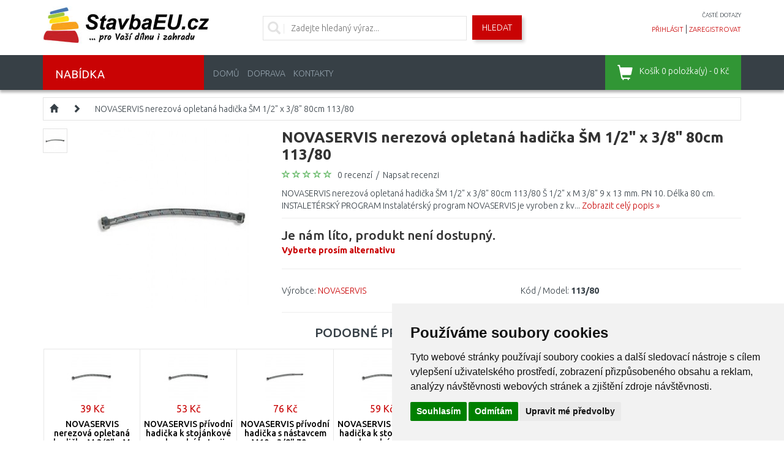

--- FILE ---
content_type: text/html; charset=utf-8
request_url: https://www.stavbaeu.cz/novaservis-nerezova-opletana-hadicka-sm-1-2quot-x-3-8quot-80cm-113-80-326
body_size: 37217
content:
<!DOCTYPE html>
<html dir="ltr" lang="cs" xmlns:fb="http://ogp.me/ns/fb#">
<head>
<script>
	window.dataLayer = window.dataLayer || [];
</script>
<script>
					dataLayer.push({
						'ecomm_prodid': '326',
						'ecomm_pagetype': 'product',
						'ecomm_totalvalue': 86,
						'ecomm_category': ''
					});
				</script><!-- Google Tag Manager -->
<script>(function(w,d,s,l,i){w[l]=w[l]||[];w[l].push({'gtm.start':
new Date().getTime(),event:'gtm.js'});var f=d.getElementsByTagName(s)[0],
j=d.createElement(s),dl=l!='dataLayer'?'&l='+l:'';j.async=true;j.src=
'https://www.googletagmanager.com/gtm.js?id='+i+dl;f.parentNode.insertBefore(j,f);
})(window,document,'script','dataLayer','GTM-5FQ85ZX');</script>
<!-- End Google Tag Manager -->
<meta charset="UTF-8" />
<title>NOVASERVIS nerezová opletaná hadička ŠM 1/2&quot; x 3/8&quot; 80cm 113/80</title>
<meta name="viewport" content="initial-scale=1.0, width=device-width"/>
<link rel="alternate" href="https://www.stavbaeu.cz/novaservis-nerezova-opletana-hadicka-sm-1-2quot-x-3-8quot-80cm-113-80-326" hreflang="cs-CZ" /><meta name="robots" content="index, follow" /><base href="https://www.stavbaeu.cz/" />
<link href="/image/data/favicon.png" rel="icon" />
<link href="https://www.stavbaeu.cz/novaservis-nerezova-opletana-hadicka-sm-1-2quot-x-3-8quot-80cm-113-80-326" rel="canonical" />
<link rel="stylesheet" href="catalog/view/theme/megastore/stylesheet/reset.css" />
<link href="catalog/view/javascript/bootstrap/css/bootstrap.min.css" rel="stylesheet" media="screen"/>
<link rel="stylesheet" href="catalog/view/theme/megastore/stylesheet/stylesheet.css?v=0015" />
<link rel="stylesheet" href="catalog/view/javascript/jquery/colorbox/colorbox.css" />
<link rel="stylesheet" href="catalog/view/javascript/jquery/glightbox/css/glightbox.min.css" />
<link rel="stylesheet" href="catalog/view/javascript/jquery/ui/themes/ui-lightness/jquery-ui-1.8.16.custom.css" />
<link href='//fonts.googleapis.com/css?family=Ubuntu:400,300,500,700&subset=latin,cyrillic-ext' rel='stylesheet' type='text/css'>
<link rel="stylesheet" href="catalog/view/javascript/camera/css/camera.css" />
<!-- Start of Smartsupp Live Chat script -->
<!--<script type="text/javascript">
var _smartsupp = _smartsupp || {};
_smartsupp.key = '2b0376549a2a9a748bb441b8a0e3b8d8fe2725ec';
window.smartsupp||(function(d) {
	var s,c,o=smartsupp=function(){ o._.push(arguments)};o._=[];
	s=d.getElementsByTagName('script')[0];c=d.createElement('script');
	c.type='text/javascript';c.charset='utf-8';c.async=true;
	c.src='//www.smartsuppchat.com/loader.js?';s.parentNode.insertBefore(c,s);
})(document);
</script>-->

<!--
<script>
	// customize banner & logo
	smartsupp('banner:set', 'bubble');
	smartsupp('chat:avatar', '/image/eucz-chat.jpg');

	// customize texts
	smartsupp('chat:translate', {
		online: {
		//	title: 'EXAMPLE',
			infoTitle: 'StavbaEU.cz'
		},
		offline: {
		//	title: 'OFFLINE'
		}
	});

	// customize colors
	smartsupp('theme:colors', {
		primary: '#319635',
		banner: '#999999',
		primaryText: '#ffffff'
	});
</script>
-->
<script src="catalog/view/javascript/jquery/jquery-2.1.1.min.js" type="text/javascript"></script>
<script src="catalog/view/javascript/bootstrap/js/bootstrap.min.js" type="text/javascript"></script>
<script src="https://code.jquery.com/ui/1.11.4/jquery-ui.min.js"></script>
<script src="catalog/view/javascript/jquery/ui/external/jquery.cookie.js"></script>
<script src="catalog/view/javascript/jquery/colorbox/jquery.colorbox-min.js"></script>
<script src="catalog/view/javascript/jquery/glightbox/js/glightbox.min.js"></script>
<script src="catalog/view/javascript/camera/camera.js"></script>
<script src="catalog/view/javascript/jquery/tabs.js"></script>
<script src="catalog/view/theme/megastore/js/custom.js?v=16"></script>
<!--[if lt IE 9]>
<script src="//html5shim.googlecode.com/svn/trunk/html5.js"></script>
<![endif]-->
<script src="catalog/view/javascript/common.js?v=01"></script>
<script src="catalog/view/javascript/jquery/jquery.bxSlider.min.js"></script>
<!-- Cookie Consent by https://www.FreePrivacyPolicy.com -->
<script type="text/javascript" src="//www.freeprivacypolicy.com/public/cookie-consent/4.0.0/cookie-consent.js" charset="UTF-8"></script>
<script type="text/javascript" charset="UTF-8">
document.addEventListener('DOMContentLoaded', function () {
cookieconsent.run({"notice_banner_type":"simple","consent_type":"express","palette":"light","language":"cs","page_load_consent_levels":["strictly-necessary"],"notice_banner_reject_button_hide":false,"preferences_center_close_button_hide":false,"page_refresh_confirmation_buttons":false,"website_name":"StavbaEU.cz","website_privacy_policy_url":"https://www.stavbaeu.cz/ochrana-osobnich-udaju"});
});
</script>
<noscript>Cookie Consent by <a href="https://www.freeprivacypolicy.com/" rel="nofollow noopener">Free Privacy Policy Generator website</a></noscript>
<!-- End Cookie Consent -->
<script type="application/ld+json">
{
	"@context": "https://schema.org/",
	"@type": "AggregateRating",
	"itemReviewed": {
		"@type": "Organization",
		"image": "https://www.stavbaeu.cz/image/data/loga/logo-nove.jpg",
		"name": "GERAPA PLUS s.r.o.",
		"telephone": "",
		"url": "https://www.stavbaeu.cz",
		"sameas":"https://maps.app.goo.gl/KDTaqHJXA7pD95WD8",
		"address" : {
			"@type": "PostalAddress",
			"streetAddress": "Sokolská 33",
			"addressLocality": " Ústí nad Orlicí 4",
			"postalCode": "56204",
			"addressCountry": "CZ"
		}
	},
	"ratingValue": "4.54",
	"bestRating": "5",
	"worstRating": "1",
	"ratingCount": "3256"
}
</script>
								</head>
<body>
<!-- Google Tag Manager (noscript) -->
<noscript><iframe src="https://www.googletagmanager.com/ns.html?id=GTM-5FQ85ZX" height="0" width="0" style="display:none;visibility:hidden"></iframe></noscript>
<!-- End Google Tag Manager (noscript) -->
<!-- Load Facebook SDK for JavaScript -->
      <div id="fb-root"></div>
      <script>
        window.fbAsyncInit = function() {
          FB.init({
            xfbml            : true,
            version          : 'v5.0'
          });
        };

        (function(d, s, id) {
        var js, fjs = d.getElementsByTagName(s)[0];
        if (d.getElementById(id)) return;
        js = d.createElement(s); js.id = id;
        js.src = 'https://connect.facebook.net/cs_CZ/sdk/xfbml.customerchat.js';
        fjs.parentNode.insertBefore(js, fjs);
      }(document, 'script', 'facebook-jssdk'));</script>

      <!-- Your customer chat code -->
 <!--    <div class="fb-customerchat"
        attribution=setup_tool
        page_id="142870249185049"
  		theme_color="#c90304"
  		greeting_dialog_display="hide">
      </div>-->
<div class="body-full-width">
<!--<div id="fb-root"></div>

<script>(function(d, s, id) {
  var js, fjs = d.getElementsByTagName(s)[0];
  if (d.getElementById(id)) return;
  js = d.createElement(s); js.id = id;
  js.src = "//connect.facebook.net/en_GB/all.js#xfbml=1";
  fjs.parentNode.insertBefore(js, fjs);
}(document, 'script', 'facebook-jssdk'));</script>-->

<div class="container">


	<header class="row" id="header">
		<div class="col-md-3 col-sm-6 col-xs-6">
			        	            <div id="logo"><a href="https://www.stavbaeu.cz/"><img src="/image/data/loga/logo-nove.jpg" title="StavbaEU.cz" alt="StavbaEU.cz" /></a></div>
	        	    		</div>
		<div class="col-md-3 col-sm-6 col-xs-6 last pull-right">
			<!--<div class="phone">
				<i class="glyphicon glyphicon-earphone"></i> <span class="phone-number">722 901 011</span>
			</div>-->
			<div class="faq">
			<!--	Po-Pá 10:00-12:00, 13:30-15:00 -->
				<a href="/nejcastejsi-dotazy">časté dotazy</a>
			</div>
			<div class="account">
				<a href="https://www.stavbaeu.cz/login">přihlásit</a> | <a href="https://www.stavbaeu.cz/register">zaregistrovat</a>			</div>
		</div>
		<div class="col-md-6 col-sm-12 col-xs-12 search">
			<div class="searchBox">
			<i class="glyphicon glyphicon-search"></i>
							<input id="search-input" type="text" name="filter_name" placeholder="Zadejte hledaný výraz..."  />
						</div>
			<a id="search-button" class="button-search">Hledat</a>
			<!--<div class="account free-shippint-info">
				<a href="http://www.stavbaeu.cz/doprava">Balíková doprava PPL zdarma při nákupu nad 2 500 Kč!</a>
			</div>-->
		</div>
	</header>
</div>

<nav class="clearfix top-nav">
	<div class="container">
		<div class="row">
			<div class="col-md-3 hidden-sm hidden-xs">
				<div class="categories-button">
					<span class="hidden-xs">Nabídka</span>
					<div class="floating-menu col-md-12"><div class="box category-module">
  <div class="category-content">
    <div class="box-category">
	    <ul class="menu">
            <li>
	  <a href="https://www.stavbaeu.cz/vyprodej" class="has-children">% Výprodej %</a>
	          <ul class="submenu row">
        <li class="col-md-12"><h3>% Výprodej %</h3></li>
                        <li class="col-md-4">
            <a href="https://www.stavbaeu.cz/vyprodej/vanoce-20516" class="subtop"><img src="/image/cache/data/category/kat_vanoce-80x80.jpg">VÁNOCE</a>
                                    <br />
                        <a href="https://www.stavbaeu.cz/vyprodej/vanoce-20516/zeny-21078" class="subminor">Ženy</a>                    </li>
                        <li class="col-md-4">
            <a href="https://www.stavbaeu.cz/vyprodej/kuchyne-20591" class="subtop"><img src="/image/cache/data/category/popsearch_kitchensinks_md-80x80.png">Kuchyně</a>
                                    <br />
                        <a href="https://www.stavbaeu.cz/vyprodej/kuchyne-20591/drezove-baterie-20592" class="subminor">Dřezové baterie</a>,            <a href="https://www.stavbaeu.cz/vyprodej/kuchyne-20591/drezy-20873" class="subminor">Dřezy</a>,            <a href="https://www.stavbaeu.cz/vyprodej/kuchyne-20591/digestore-20972" class="subminor">Digestoře</a>, <a href="https://www.stavbaeu.cz/vyprodej/kuchyne-20591">...</a>                    </li>
                        <li class="col-md-4">
            <a href="https://www.stavbaeu.cz/vyprodej/kuchynske-potreby-21271" class="subtop"><img src="/image/cache/data/category/kat_kuchynske-potreby-80x80.jpg">Kuchyňské potřeby</a>
                                    <br />
                        <a href="https://www.stavbaeu.cz/vyprodej/kuchynske-potreby-21271/kuchynske-spotrebice-21272" class="subminor">Kuchyňské spotřebiče</a>,            <a href="https://www.stavbaeu.cz/vyprodej/kuchynske-potreby-21271/vareni-21417" class="subminor">Vaření</a>,            <a href="https://www.stavbaeu.cz/vyprodej/kuchynske-potreby-21271/peceni-21315" class="subminor">Pečení</a>, <a href="https://www.stavbaeu.cz/vyprodej/kuchynske-potreby-21271">...</a>                    </li>
        <li class="clearfix"></li>                <li class="col-md-4">
            <a href="https://www.stavbaeu.cz/vyprodej/koupelna-a-sanita-20547" class="subtop"><img src="/image/cache/data/category/kat-koupelna-a-sanita-80x80.jpg">Koupelna a sanita</a>
                                    <br />
                        <a href="https://www.stavbaeu.cz/vyprodej/koupelna-a-sanita-20547/sprchove-vanicky-20674" class="subminor">Sprchové vaničky</a>,            <a href="https://www.stavbaeu.cz/vyprodej/koupelna-a-sanita-20547/vodovodni-baterie-20594" class="subminor">Vodovodní baterie</a>,            <a href="https://www.stavbaeu.cz/vyprodej/koupelna-a-sanita-20547/koupelnovy-nabytek-30213" class="subminor">Koupelnový nábytek</a>, <a href="https://www.stavbaeu.cz/vyprodej/koupelna-a-sanita-20547">...</a>                    </li>
                        <li class="col-md-4">
            <a href="https://www.stavbaeu.cz/vyprodej/vytapeni-a-ohrev-vody-20596" class="subtop"><img src="/image/cache/data/category/kat-vytapeni-a-ohrev-vody-80x80.jpg">Vytápění a ohřev vody</a>
                                    <br />
                        <a href="https://www.stavbaeu.cz/vyprodej/vytapeni-a-ohrev-vody-20596/termostaty-30208" class="subminor">Termostaty</a>,            <a href="https://www.stavbaeu.cz/vyprodej/vytapeni-a-ohrev-vody-20596/kourovody-a-odkoureni" class="subminor">Kouřovody a odkouření</a>,            <a href="https://www.stavbaeu.cz/vyprodej/vytapeni-a-ohrev-vody-20596/cerpadla-30270" class="subminor">Čerpadla</a>, <a href="https://www.stavbaeu.cz/vyprodej/vytapeni-a-ohrev-vody-20596">...</a>                    </li>
                        <li class="col-md-4">
            <a href="https://www.stavbaeu.cz/vyprodej/zahrada-20652" class="subtop"><img src="/image/cache/data/category/kat.zahrada-80x80.jpg">Zahrada</a>
                                    <br />
                        <a href="https://www.stavbaeu.cz/vyprodej/zahrada-20652/pece-o-travnik-29625" class="subminor">Péče o trávník</a>,            <a href="https://www.stavbaeu.cz/vyprodej/zahrada-20652/pece-o-stromy-a-kere-21071" class="subminor">Péče o stromy a keře</a>,            <a href="https://www.stavbaeu.cz/vyprodej/zahrada-20652/pece-o-pudu-30121" class="subminor">Péče o půdu</a>, <a href="https://www.stavbaeu.cz/vyprodej/zahrada-20652">...</a>                    </li>
        <li class="clearfix"></li>                <li class="col-md-4">
            <a href="https://www.stavbaeu.cz/vyprodej/naradi-a-hobby-20729" class="subtop"><img src="/image/cache/data/category/kat.rucni-naradi-80x80.jpg">Nářadí a hobby</a>
                                    <br />
                        <a href="https://www.stavbaeu.cz/vyprodej/naradi-a-hobby-20729/akumulatorove-naradi-20994" class="subminor">Akumulátorové nářadí</a>,            <a href="https://www.stavbaeu.cz/vyprodej/naradi-a-hobby-20729/elektricke-naradi-20730" class="subminor">Elektrické nářadí</a>,            <a href="https://www.stavbaeu.cz/vyprodej/naradi-a-hobby-20729/rucni-naradi" class="subminor">Ruční nářadí</a>, <a href="https://www.stavbaeu.cz/vyprodej/naradi-a-hobby-20729">...</a>                    </li>
                        <li class="col-md-4">
            <a href="https://www.stavbaeu.cz/vyprodej/domaci-potreby-20756" class="subtop"><img src="/image/cache/data/category/kat.domacipotr-80x80.jpg">Domácí potřeby</a>
                                    <br />
                        <a href="https://www.stavbaeu.cz/vyprodej/domaci-potreby-20756/zehleni-21942" class="subminor">Žehlení</a>,            <a href="https://www.stavbaeu.cz/vyprodej/domaci-potreby-20756/uklid-podlah-21353" class="subminor">Úklid podlah</a>,            <a href="https://www.stavbaeu.cz/vyprodej/domaci-potreby-20756/uklidove-potreby-21681" class="subminor">Úklidové potřeby</a>, <a href="https://www.stavbaeu.cz/vyprodej/domaci-potreby-20756">...</a>                    </li>
                        <li class="col-md-4">
            <a href="https://www.stavbaeu.cz/vyprodej/dum-20706" class="subtop"><img src="/image/cache/data/category/kat_dum-80x80.jpg">Dům</a>
                                    <br />
                        <a href="https://www.stavbaeu.cz/vyprodej/dum-20706/sachty-30417" class="subminor">Šachty</a>,            <a href="https://www.stavbaeu.cz/vyprodej/dum-20706/postovni-schranky-25924" class="subminor">Poštovní schránky</a>                    </li>
        <li class="clearfix"></li>                <li class="col-md-4">
            <a href="https://www.stavbaeu.cz/vyprodej/elektronika-a-svetla-20513" class="subtop"><img src="/image/cache/data/category/kat.dom.spotr-80x80.jpg">Elektro a světla</a>
                                    <br />
                        <a href="https://www.stavbaeu.cz/vyprodej/elektronika-a-svetla-20513/foto-a-videokamery-21756" class="subminor">Foto a videokamery</a>,            <a href="https://www.stavbaeu.cz/vyprodej/elektronika-a-svetla-20513/mobilni-telefony-a-gps-21504" class="subminor">Mobilní telefony a GPS</a>,            <a href="https://www.stavbaeu.cz/vyprodej/elektronika-a-svetla-20513/pc-a-kancelar-21571" class="subminor">PC a kancelář</a>, <a href="https://www.stavbaeu.cz/vyprodej/elektronika-a-svetla-20513">...</a>                    </li>
                        <li class="col-md-4">
            <a href="https://www.stavbaeu.cz/vyprodej/domaci-spotrebice-21084" class="subtop"><img src="/image/cache/data/category/kat_bile-zbozi-80x80.jpg">Domácí spotřebiče</a>
                                    <br />
                        <a href="https://www.stavbaeu.cz/vyprodej/domaci-spotrebice-21084/male-spotrebice-21085" class="subminor">Spotřebiče pro domácnost</a>                    </li>
                        <li class="col-md-4">
            <a href="https://www.stavbaeu.cz/vyprodej/instalacni-material-20600" class="subtop"><img src="/image/cache/data/category/kat.instal.mat-80x80.JPG">Instalační materiál</a>
                                    <br />
                        <a href="https://www.stavbaeu.cz/vyprodej/instalacni-material-20600/ppr-rozvody" class="subminor">PPR rozvody</a>,            <a href="https://www.stavbaeu.cz/vyprodej/instalacni-material-20600/rozvody-odpadu-30415" class="subminor">Rozvody odpadů</a>,            <a href="https://www.stavbaeu.cz/vyprodej/instalacni-material-20600/mosazne-a-bronzove-tvarovky" class="subminor">Mosazné a bronzové tvarovky</a>, <a href="https://www.stavbaeu.cz/vyprodej/instalacni-material-20600">...</a>                    </li>
        <li class="clearfix"></li>                <li class="col-md-4">
            <a href="https://www.stavbaeu.cz/vyprodej/sport-outdoor-21221" class="subtop"><img src="/image/cache/data/category/KATEGORIE_SPORT_OUTDOOR-80x80.jpg">Sport, outdoor</a>
                                    <br />
                        <a href="https://www.stavbaeu.cz/vyprodej/sport-outdoor-21221/camping-outdoor-21324" class="subminor">Camping, outdoor</a>                    </li>
                        <li class="col-md-4">
            <a href="https://www.stavbaeu.cz/vyprodej/drogerie-21362" class="subtop"><img src="/image/cache/data/category/kat_drogerie-80x80.jpg">Drogerie</a>
                                    <br />
                        <a href="https://www.stavbaeu.cz/vyprodej/drogerie-21362/pece-o-vlasy-21676" class="subminor">Péče o vlasy</a>                    </li>
                        <li class="col-md-4">
            <a href="https://www.stavbaeu.cz/vyprodej/cerpadla-30267" class="subtop"><img src="/image/cache/data/category/wilo-cerpadlo-star-4047573-80x80.jpg">Čerpadla</a>
                                    <br />
                        <a href="https://www.stavbaeu.cz/vyprodej/cerpadla-30267/cerpadla-pro-topeni" class="subminor">Čerpadla pro topení</a>                    </li>
        <li class="clearfix"></li>                <li class="col-md-4">
            <a href="https://www.stavbaeu.cz/vyprodej/auto-moto-doplnky" class="subtop"><img src="/image/cache/data/category/AUTO_MOTO-80x80.jpg">Auto - moto doplňky</a>
                                    <br />
                        <a href="https://www.stavbaeu.cz/vyprodej/auto-moto-doplnky/autoprislusenstvi-30174" class="subminor">Autopříslušenství</a>                    </li>
                      </ul>

    	</li>
	                <li>
	  <a href="https://www.stavbaeu.cz/naradi-hobby" class="has-children">Nářadí a hobby</a>
	          <ul class="submenu row">
        <li class="col-md-12"><h3>Nářadí a hobby</h3></li>
                        <li class="col-md-4">
            <a href="https://www.stavbaeu.cz/naradi-hobby/akumulatorove-naradi" class="subtop"><img src="/image/cache/data/category/kat_aku-naradi-80x80.jpg">Akumulátorové nářadí</a>
                                    <br />
                        <a href="https://www.stavbaeu.cz/naradi-hobby/akumulatorove-naradi/hydraulicke-naradi" class="subminor">Hydraulické nářadí  </a>,            <a href="https://www.stavbaeu.cz/naradi-hobby/akumulatorove-naradi/sady-naradi-24693" class="subminor">Sady nářadí</a>,            <a href="https://www.stavbaeu.cz/naradi-hobby/akumulatorove-naradi/sroubovaky-3981" class="subminor">Šroubováky</a>, <a href="https://www.stavbaeu.cz/naradi-hobby/akumulatorove-naradi">...</a>                    </li>
                        <li class="col-md-4">
            <a href="https://www.stavbaeu.cz/naradi-hobby/elektricke-naradi-3825" class="subtop"><img src="/image/cache/data/category/kat_ele-naradi-80x80.jpg">Elektrické nářadí</a>
                                    <br />
                        <a href="https://www.stavbaeu.cz/naradi-hobby/elektricke-naradi-3825/sady-naradi-26747" class="subminor">Sady nářadí</a>,            <a href="https://www.stavbaeu.cz/naradi-hobby/elektricke-naradi-3825/presivace" class="subminor">Přesívače</a>,            <a href="https://www.stavbaeu.cz/naradi-hobby/elektricke-naradi-3825/vrtacky" class="subminor">Elektrické vrtačky </a>, <a href="https://www.stavbaeu.cz/naradi-hobby/elektricke-naradi-3825">...</a>                    </li>
                        <li class="col-md-4">
            <a href="https://www.stavbaeu.cz/naradi-hobby/heavy-duty" class="subtop"><img src="/image/cache/data/category/HD-logo-80x80.jpg">HEAVY DUTY</a>
                                    <br />
                        <a href="https://www.stavbaeu.cz/naradi-hobby/heavy-duty/akumulatorove-vrtaci-sroubovaky" class="subminor">Akumulátorové vrtací šroubováky</a>,            <a href="https://www.stavbaeu.cz/naradi-hobby/heavy-duty/akumulatorove-sroubovaky-s-priklepem" class="subminor">Akumulátorové šroubováky s příklepem</a>,            <a href="https://www.stavbaeu.cz/naradi-hobby/heavy-duty/akumulatorove-sadrokartonarske-sroubovaky" class="subminor">Akumulátorové sádrokartonářské šroubováky</a>, <a href="https://www.stavbaeu.cz/naradi-hobby/heavy-duty">...</a>                    </li>
        <li class="clearfix"></li>                <li class="col-md-4">
            <a href="https://www.stavbaeu.cz/naradi-hobby/vibracni-desky" class="subtop"><img src="/image/cache/data/category/kat-vibracni-desky-80x80.jpg">Vibrační desky</a>
                    </li>
                        <li class="col-md-4">
            <a href="https://www.stavbaeu.cz/naradi-hobby/mikronaradi" class="subtop"><img src="/image/cache/data/category/kategorie-mikronaradi-1-80x80.jpg">Mikronářadí</a>
                                    <br />
                        <a href="https://www.stavbaeu.cz/naradi-hobby/mikronaradi/gravirky" class="subminor">Gravírky</a>,            <a href="https://www.stavbaeu.cz/naradi-hobby/mikronaradi/horaky-23288" class="subminor">Hořáky</a>,            <a href="https://www.stavbaeu.cz/naradi-hobby/mikronaradi/pily-23285" class="subminor">Pily</a>, <a href="https://www.stavbaeu.cz/naradi-hobby/mikronaradi">...</a>                    </li>
                        <li class="col-md-4">
            <a href="https://www.stavbaeu.cz/naradi-hobby/pneumaticke-naradi-3494" class="subtop"><img src="/image/cache/data/category/kat-naradi-pneumaticky-80x80.jpg">Pneumatické nářadí</a>
                                    <br />
                        <a href="https://www.stavbaeu.cz/naradi-hobby/pneumaticke-naradi-3494/kladiva-sekaci" class="subminor">Kladiva sekací</a>,            <a href="https://www.stavbaeu.cz/naradi-hobby/pneumaticke-naradi-3494/brusky" class="subminor">Pneumatické brusky</a>,            <a href="https://www.stavbaeu.cz/naradi-hobby/pneumaticke-naradi-3494/razove-utahovaky-3497" class="subminor">Rázové utahováky</a>, <a href="https://www.stavbaeu.cz/naradi-hobby/pneumaticke-naradi-3494">...</a>                    </li>
        <li class="clearfix"></li>                <li class="col-md-4">
            <a href="https://www.stavbaeu.cz/naradi-hobby/prislusenstvi-k-naradi" class="subtop"><img src="/image/cache/data/category/kat-naradi-prislusenstvi-80x80.jpg">Příslušenství</a>
                                    <br />
                        <a href="https://www.stavbaeu.cz/naradi-hobby/prislusenstvi-k-naradi/baterie-a-nabijecky" class="subminor">Aku baterie a nabíječky</a>,            <a href="https://www.stavbaeu.cz/naradi-hobby/prislusenstvi-k-naradi/pilove-listy-retezy-a-pasy" class="subminor">Pilové listy, řetězy a pásy</a>,            <a href="https://www.stavbaeu.cz/naradi-hobby/prislusenstvi-k-naradi/kotouce-pilove" class="subminor">Pilové kotouče</a>, <a href="https://www.stavbaeu.cz/naradi-hobby/prislusenstvi-k-naradi">...</a>                    </li>
                        <li class="col-md-4">
            <a href="https://www.stavbaeu.cz/naradi-hobby/rucni-a-drobne-naradi" class="subtop"><img src="/image/cache/data/category/kategorie-naradi-sroubovaky-1-80x80.jpg">Ruční nářadí</a>
                                    <br />
                        <a href="https://www.stavbaeu.cz/naradi-hobby/rucni-a-drobne-naradi/rezacky-sadrokartonu" class="subminor">Řezačky sádrokartonu</a>,            <a href="https://www.stavbaeu.cz/naradi-hobby/rucni-a-drobne-naradi/gola-sady" class="subminor">Gola nářadí</a>,            <a href="https://www.stavbaeu.cz/naradi-hobby/rucni-a-drobne-naradi/dulciky-prubojniky" class="subminor">Důlčíky, průbojníky</a>, <a href="https://www.stavbaeu.cz/naradi-hobby/rucni-a-drobne-naradi">...</a>                    </li>
                        <li class="col-md-4">
            <a href="https://www.stavbaeu.cz/naradi-hobby/kompresory-a-vzduch" class="subtop"><img src="/image/cache/data/category/kat.kompresory-80x80.jpg">Kompresory a vzduch</a>
                                    <br />
                        <a href="https://www.stavbaeu.cz/naradi-hobby/kompresory-a-vzduch/kladiva-sekaci-25129" class="subminor">Kladiva sekací</a>,            <a href="https://www.stavbaeu.cz/naradi-hobby/kompresory-a-vzduch/kompresory" class="subminor">Kompresory</a>,            <a href="https://www.stavbaeu.cz/naradi-hobby/kompresory-a-vzduch/pneumaticke-brusky-25131" class="subminor">Pneumatické brusky</a>, <a href="https://www.stavbaeu.cz/naradi-hobby/kompresory-a-vzduch">...</a>                    </li>
        <li class="clearfix"></li>                <li class="col-md-4">
            <a href="https://www.stavbaeu.cz/naradi-hobby/malirske-a-nateracske-stetce" class="subtop"><img src="/image/cache/data/category/kategorie-naradi-stetce-80x80.jpg">Malířské potřeby</a>
                                    <br />
                        <a href="https://www.stavbaeu.cz/naradi-hobby/malirske-a-nateracske-stetce/strikaci-pistole-5684" class="subminor">Stříkací pistole</a>,            <a href="https://www.stavbaeu.cz/naradi-hobby/malirske-a-nateracske-stetce/znackovaci-snury-a-kridy" class="subminor">Značkovací šňůry a křídy</a>,            <a href="https://www.stavbaeu.cz/naradi-hobby/malirske-a-nateracske-stetce/zakryvaci-folie" class="subminor">Zakrývací fólie</a>, <a href="https://www.stavbaeu.cz/naradi-hobby/malirske-a-nateracske-stetce">...</a>                    </li>
                        <li class="col-md-4">
            <a href="https://www.stavbaeu.cz/naradi-hobby/horkovzdusne-pistole-a-horaky" class="subtop"><img src="/image/cache/data/category/kat_naradi_horaky-80x80.jpg">Hořáky</a>
                                    <br />
                        <a href="https://www.stavbaeu.cz/naradi-hobby/horkovzdusne-pistole-a-horaky/hadice-6204" class="subminor">Hadice</a>,            <a href="https://www.stavbaeu.cz/naradi-hobby/horkovzdusne-pistole-a-horaky/horaky" class="subminor">Hořáky</a>,            <a href="https://www.stavbaeu.cz/naradi-hobby/horkovzdusne-pistole-a-horaky/prislusenstvi-6208" class="subminor">Příslušenství</a>, <a href="https://www.stavbaeu.cz/naradi-hobby/horkovzdusne-pistole-a-horaky">...</a>                    </li>
                        <li class="col-md-4">
            <a href="https://www.stavbaeu.cz/naradi-hobby/nabijecky-baterii-5817" class="subtop"><img src="/image/cache/data/category/kategorie-de-baterieladegerate-80x80.jpg">Nabíječky baterií</a>
                    </li>
        <li class="clearfix"></li>                <li class="col-md-4">
            <a href="https://www.stavbaeu.cz/naradi-hobby/zebriky-a-stafle" class="subtop"><img src="/image/cache/data/category/kat.zebriky-stafle-80x80.jpg">Žebříky, schůdky a plošiny</a>
                                    <br />
                        <a href="https://www.stavbaeu.cz/naradi-hobby/zebriky-a-stafle/schudky" class="subminor">Schůdky</a>,            <a href="https://www.stavbaeu.cz/naradi-hobby/zebriky-a-stafle/zebriky" class="subminor">Žebříky</a>,            <a href="https://www.stavbaeu.cz/naradi-hobby/zebriky-a-stafle/plosiny" class="subminor">Plošiny</a>, <a href="https://www.stavbaeu.cz/naradi-hobby/zebriky-a-stafle">...</a>                    </li>
                        <li class="col-md-4">
            <a href="https://www.stavbaeu.cz/naradi-hobby/manipulacni-voziky" class="subtop"><img src="/image/cache/data/category/naradi-manipulacni-voziky-80x80.jpg">Manipulační vozíky</a>
                                    <br />
                        <a href="https://www.stavbaeu.cz/naradi-hobby/manipulacni-voziky/rudly" class="subminor">Rudly</a>,            <a href="https://www.stavbaeu.cz/naradi-hobby/manipulacni-voziky/voziky" class="subminor">Vozíky</a>                    </li>
                        <li class="col-md-4">
            <a href="https://www.stavbaeu.cz/naradi-hobby/zvedaci-zarizeni" class="subtop"><img src="/image/cache/data/category/kategorie-zvedaky-80x80.jpg">Zvedací zařízení</a>
                                    <br />
                        <a href="https://www.stavbaeu.cz/naradi-hobby/zvedaci-zarizeni/dilenske-zvedaky" class="subminor">Dílenské zvedáky</a>,            <a href="https://www.stavbaeu.cz/naradi-hobby/zvedaci-zarizeni/hydraulicke-zvedaky" class="subminor">Hydraulické zvedáky</a>,            <a href="https://www.stavbaeu.cz/naradi-hobby/zvedaci-zarizeni/kladkostroje-a-kladky" class="subminor">Kladkostroje a kladky</a>, <a href="https://www.stavbaeu.cz/naradi-hobby/zvedaci-zarizeni">...</a>                    </li>
        <li class="clearfix"></li>                <li class="col-md-4">
            <a href="https://www.stavbaeu.cz/naradi-hobby/merici-technika-a-lasery" class="subtop"><img src="/image/cache/data/category/kat.merici-technika-80x80.jpg">Měřící technika a lasery</a>
                                    <br />
                        <a href="https://www.stavbaeu.cz/naradi-hobby/merici-technika-a-lasery/krizove-a-carove-lasery" class="subminor">Kombinované lasery</a>,            <a href="https://www.stavbaeu.cz/naradi-hobby/merici-technika-a-lasery/rotacni-lasery" class="subminor">Rotační lasery</a>,            <a href="https://www.stavbaeu.cz/naradi-hobby/merici-technika-a-lasery/carove-lasery" class="subminor">Čárové lasery</a>, <a href="https://www.stavbaeu.cz/naradi-hobby/merici-technika-a-lasery">...</a>                    </li>
                        <li class="col-md-4">
            <a href="https://www.stavbaeu.cz/naradi-hobby/tasky-boxy-a-kufriky-na-naradi" class="subtop"><img src="/image/cache/data/category/kat.box-na-naradi-80x80.jpg">Organizéry, kufry, boxy na nářadí</a>
                                    <br />
                        <a href="https://www.stavbaeu.cz/naradi-hobby/tasky-boxy-a-kufriky-na-naradi/organizery-424" class="subminor">Organizéry</a>,            <a href="https://www.stavbaeu.cz/naradi-hobby/tasky-boxy-a-kufriky-na-naradi/kufry-na-naradi" class="subminor">Kufry na nářadí</a>,            <a href="https://www.stavbaeu.cz/naradi-hobby/tasky-boxy-a-kufriky-na-naradi/tasky-na-naradi" class="subminor">Tašky na nářadí</a>, <a href="https://www.stavbaeu.cz/naradi-hobby/tasky-boxy-a-kufriky-na-naradi">...</a>                    </li>
                        <li class="col-md-4">
            <a href="https://www.stavbaeu.cz/naradi-hobby/vybaveni-dilen" class="subtop"><img src="/image/cache/data/category/kat-vybaveni-dilen-80x80.jpg">Vybavení dílen</a>
                                    <br />
                        <a href="https://www.stavbaeu.cz/naradi-hobby/vybaveni-dilen/pracovni-stoly" class="subminor">Pracovní stoly</a>,            <a href="https://www.stavbaeu.cz/naradi-hobby/vybaveni-dilen/dilenske-skrine-23904" class="subminor">Dílenské skříně</a>,            <a href="https://www.stavbaeu.cz/naradi-hobby/vybaveni-dilen/satni-a-ulozne-skrine" class="subminor">Šatní a úložné skříně</a>, <a href="https://www.stavbaeu.cz/naradi-hobby/vybaveni-dilen">...</a>                    </li>
        <li class="clearfix"></li>                <li class="col-md-4">
            <a href="https://www.stavbaeu.cz/naradi-hobby/svetlo-pracovni" class="subtop"><img src="/image/cache/data/category/kat.svetlo-pracovni-80x80.jpg">Světlo pracovní</a>
                                    <br />
                        <a href="https://www.stavbaeu.cz/naradi-hobby/svetlo-pracovni/svitilny-6201" class="subminor">Svítilny</a>                    </li>
                        <li class="col-md-4">
            <a href="https://www.stavbaeu.cz/naradi-hobby/zavesne-systemy" class="subtop"><img src="/image/cache/data/category/naradi-zavesny-system-80x80.jpg">Závěsné systémy</a>
                    </li>
                        <li class="col-md-4">
            <a href="https://www.stavbaeu.cz/naradi-hobby/dilenska-radia" class="subtop"><img src="/image/cache/data/category/kategorie-naradi-hoby-radia-80x80.jpg">Dílenská rádia</a>
                    </li>
        <li class="clearfix"></li>                <li class="col-md-4">
            <a href="https://www.stavbaeu.cz/naradi-hobby/vysavace-popela" class="subtop"><img src="/image/cache/data/category/vysavac_popel-80x80.jpg">Vysavače popela</a>
                    </li>
                        <li class="col-md-4">
            <a href="https://www.stavbaeu.cz/naradi-hobby/ochranne-pomucky" class="subtop"><img src="/image/cache/data/category/ochranne-pomucky-80x80.jpg">Ochranné pomůcky</a>
                                    <br />
                        <a href="https://www.stavbaeu.cz/naradi-hobby/ochranne-pomucky/bundy" class="subminor">Bundy</a>,            <a href="https://www.stavbaeu.cz/naradi-hobby/ochranne-pomucky/respiratory-a-rousky" class="subminor">Respirátory a roušky</a>,            <a href="https://www.stavbaeu.cz/naradi-hobby/ochranne-pomucky/pracovni-rukavice" class="subminor">Pracovní rukavice</a>, <a href="https://www.stavbaeu.cz/naradi-hobby/ochranne-pomucky">...</a>                    </li>
                        <li class="col-md-4">
            <a href="https://www.stavbaeu.cz/naradi-hobby/vlhkomery" class="subtop"><img src="/image/cache/data/category/KATEGORIE_VLHKOMERY-80x80.jpg">Vlhkoměry</a>
                    </li>
        <li class="clearfix"></li>                <li class="col-md-4">
            <a href="https://www.stavbaeu.cz/naradi-hobby/svarecky-pajky" class="subtop"><img src="/image/cache/data/category/kat-ocharanne-pomucky-svareni-80x80.jpg">Ochrana při sváření a příslušenství</a>
                                    <br />
                        <a href="https://www.stavbaeu.cz/naradi-hobby/svarecky-pajky/svarecske-kukly" class="subminor">Svářečské kukly</a>,            <a href="https://www.stavbaeu.cz/naradi-hobby/svarecky-pajky/svarecske-rukavice" class="subminor">Svářečské rukavice</a>,            <a href="https://www.stavbaeu.cz/naradi-hobby/svarecky-pajky/svareci-draty" class="subminor">Svářecí dráty</a>, <a href="https://www.stavbaeu.cz/naradi-hobby/svarecky-pajky">...</a>                    </li>
                        <li class="col-md-4">
            <a href="https://www.stavbaeu.cz/naradi-hobby/olej-2527" class="subtop"><img src="/image/cache/data/category/kategorie-zahrada_olej-80x80.jpg">Olej a maziva</a>
                                    <br />
                        <a href="https://www.stavbaeu.cz/naradi-hobby/olej-2527/motorovy-olej-pro-2-takty" class="subminor">Motorový olej pro 2-takty</a>,            <a href="https://www.stavbaeu.cz/naradi-hobby/olej-2527/motorovy-olej-pro-4-takty" class="subminor">Motorový olej pro 4-takty</a>,            <a href="https://www.stavbaeu.cz/naradi-hobby/olej-2527/hydraulicky-olej" class="subminor">Hydraulický olej</a>, <a href="https://www.stavbaeu.cz/naradi-hobby/olej-2527">...</a>                    </li>
                        <li class="col-md-4">
            <a href="https://www.stavbaeu.cz/naradi-hobby/elektrocentraly" class="subtop"><img src="/image/cache/data/category/cat-eletroent-80x80.jpg">Elektrocentrály</a>
                                    <br />
                        <a href="https://www.stavbaeu.cz/naradi-hobby/elektrocentraly/elektrocentraly-30020" class="subminor">Elektrocentrály</a>,            <a href="https://www.stavbaeu.cz/naradi-hobby/elektrocentraly/invertorove-generatory" class="subminor">Invertorové generátory</a>,            <a href="https://www.stavbaeu.cz/naradi-hobby/elektrocentraly/nabijeci-stanice" class="subminor">Nabíjecí stanice</a>, <a href="https://www.stavbaeu.cz/naradi-hobby/elektrocentraly">...</a>                    </li>
        <li class="clearfix"></li>                <li class="col-md-4">
            <a href="https://www.stavbaeu.cz/naradi-hobby/prislusenstvi-2428" class="subtop"><img src="/image/cache/data/category/skrabky-listy-80x80.jpg">Škrabky a zanořovací listy</a>
                    </li>
                        <li class="col-md-4">
            <a href="https://www.stavbaeu.cz/naradi-hobby/prislusenstvi-a-nd-naradihobby" class="subtop"><img src="/image/cache/data/category/kat-naradi-prislusenstvi-dalsi-80x80.jpg">Příslušenství a ND nářadí a hobby</a>
                    </li>
                        <li class="col-md-4">
            <a href="https://www.stavbaeu.cz/naradi-hobby/dilenska-topidla" class="subtop"><img src="/image/cache/data/category/KATEGORIE_CZ_DILNA_DILENSKE_VYBAVENI_TOPIDLA-80x80.jpg">Dílenská topidla a ventilátory</a>
                                    <br />
                        <a href="https://www.stavbaeu.cz/naradi-hobby/dilenska-topidla/topidla-11683" class="subminor">Topidla</a>,            <a href="https://www.stavbaeu.cz/naradi-hobby/dilenska-topidla/ventilatory-11684" class="subminor">Ventilátory</a>                    </li>
        <li class="clearfix"></li>                <li class="col-md-4">
            <a href="https://www.stavbaeu.cz/naradi-hobby/lepici-pasky-22111" class="subtop"><img src="/image/cache/data/category/kategorie-lepici-pasky-80x80.jpg">Lepící pásky</a>
                                    <br />
                        <a href="https://www.stavbaeu.cz/naradi-hobby/lepici-pasky-22111/balici-pasky" class="subminor">Balící pásky</a>,            <a href="https://www.stavbaeu.cz/naradi-hobby/lepici-pasky-22111/izolacni-pasky" class="subminor">Izolační pásky</a>,            <a href="https://www.stavbaeu.cz/naradi-hobby/lepici-pasky-22111/opravne-pasky" class="subminor">Opravné pásky</a>, <a href="https://www.stavbaeu.cz/naradi-hobby/lepici-pasky-22111">...</a>                    </li>
                        <li class="col-md-4">
            <a href="https://www.stavbaeu.cz/naradi-hobby/prodluzovaci-kabely-24073" class="subtop"><img src="/image/cache/data/category/kat_prodl_kab-80x80.jpg">Prodlužovací kabely</a>
                    </li>
                        <li class="col-md-4">
            <a href="https://www.stavbaeu.cz/naradi-hobby/nahradni-dily-pro-naradi" class="subtop"><img src="/image/cache/data/category/kat_ND-80x80.jpg">Náhradní díly pro nářadí</a>
                                    <br />
                        <a href="https://www.stavbaeu.cz/naradi-hobby/nahradni-dily-pro-naradi/nahradni-dily-pro-vrtaci-a-bouraci-kladiva" class="subminor">Náhradní díly pro vrtací a bourací kladiva</a>,            <a href="https://www.stavbaeu.cz/naradi-hobby/nahradni-dily-pro-naradi/nahradni-dily-pro-excentricke-brusky" class="subminor">Náhradní díly pro excentrické brusky</a>,            <a href="https://www.stavbaeu.cz/naradi-hobby/nahradni-dily-pro-naradi/nahradni-dily-pro-uhlove-brusky" class="subminor">Náhradní díly pro úhlové brusky</a>, <a href="https://www.stavbaeu.cz/naradi-hobby/nahradni-dily-pro-naradi">...</a>                    </li>
        <li class="clearfix"></li>              </ul>

    	</li>
	        <li>
	  <a href="https://www.stavbaeu.cz/zahrada-a-chovatelstvi" class="has-children">Zahrada</a>
	          <ul class="submenu row">
        <li class="col-md-12"><h3>Zahrada</h3></li>
                        <li class="col-md-4">
            <a href="https://www.stavbaeu.cz/zahrada-a-chovatelstvi/pece-o-travnik" class="subtop"><img src="/image/cache/data/category/kategorie-pece-travnik-80x80.jpg">Péče o trávník</a>
                                    <br />
                        <a href="https://www.stavbaeu.cz/zahrada-a-chovatelstvi/pece-o-travnik/sekacky" class="subminor">Sekačky</a>,            <a href="https://www.stavbaeu.cz/zahrada-a-chovatelstvi/pece-o-travnik/vytrhavace-plevele" class="subminor">Vytrhávače plevele</a>,            <a href="https://www.stavbaeu.cz/zahrada-a-chovatelstvi/pece-o-travnik/vertikutatory" class="subminor">Provzdušňovače trávníku - Vertikutátory</a>, <a href="https://www.stavbaeu.cz/zahrada-a-chovatelstvi/pece-o-travnik">...</a>                    </li>
                        <li class="col-md-4">
            <a href="https://www.stavbaeu.cz/zahrada-a-chovatelstvi/pece-o-stromy-a-kere" class="subtop"><img src="/image/cache/data/category/kategorie-pece_stromy_kere-80x80.jpg">Péče o stromy a keře</a>
                                    <br />
                        <a href="https://www.stavbaeu.cz/zahrada-a-chovatelstvi/pece-o-stromy-a-kere/nuzky-na-vetve-2265" class="subminor">Nůžky na větve</a>,            <a href="https://www.stavbaeu.cz/zahrada-a-chovatelstvi/pece-o-stromy-a-kere/nuzky-na-zivy-plot-2246" class="subminor">Nůžky na živý plot a keře</a>,            <a href="https://www.stavbaeu.cz/zahrada-a-chovatelstvi/pece-o-stromy-a-kere/vyvetvovaci-pily-3757" class="subminor">Vyvětvovací pily</a>, <a href="https://www.stavbaeu.cz/zahrada-a-chovatelstvi/pece-o-stromy-a-kere">...</a>                    </li>
                        <li class="col-md-4">
            <a href="https://www.stavbaeu.cz/zahrada-a-chovatelstvi/pece-o-pudu" class="subtop"><img src="/image/cache/data/category/kategorie-pece_puda-80x80.jpg">Péče o půdu</a>
                                    <br />
                        <a href="https://www.stavbaeu.cz/zahrada-a-chovatelstvi/pece-o-pudu/hrabe-3796" class="subminor">Hrábě</a>,            <a href="https://www.stavbaeu.cz/zahrada-a-chovatelstvi/pece-o-pudu/vrtaky-2454" class="subminor">Zemní vrtáky</a>,            <a href="https://www.stavbaeu.cz/zahrada-a-chovatelstvi/pece-o-pudu/ryce" class="subminor">Rýče</a>, <a href="https://www.stavbaeu.cz/zahrada-a-chovatelstvi/pece-o-pudu">...</a>                    </li>
        <li class="clearfix"></li>                <li class="col-md-4">
            <a href="https://www.stavbaeu.cz/zahrada-a-chovatelstvi/pece-o-jezirko" class="subtop"><img src="/image/cache/data/category/kategorie-zahrada-pece-jezirko-80x80.jpg">Péče o jezírko</a>
                                    <br />
                        <a href="https://www.stavbaeu.cz/zahrada-a-chovatelstvi/pece-o-jezirko/baenzy" class="subminor">Sezónní přípravky</a>,            <a href="https://www.stavbaeu.cz/zahrada-a-chovatelstvi/pece-o-jezirko/spolecne-doplnky" class="subminor">Společné doplňky</a>,            <a href="https://www.stavbaeu.cz/zahrada-a-chovatelstvi/pece-o-jezirko/mala-jezirka" class="subminor">Malá jezírka</a>, <a href="https://www.stavbaeu.cz/zahrada-a-chovatelstvi/pece-o-jezirko">...</a>                    </li>
                        <li class="col-md-4">
            <a href="https://www.stavbaeu.cz/zahrada-a-chovatelstvi/cerpadla-zahradni" class="subtop"><img src="/image/cache/data/category/kategorie-cerpadla-80x80.jpg">Čerpadla</a>
                                    <br />
                        <a href="https://www.stavbaeu.cz/zahrada-a-chovatelstvi/cerpadla-zahradni/ponorna-cerpadla" class="subminor">Ponorná čerpadla</a>,            <a href="https://www.stavbaeu.cz/zahrada-a-chovatelstvi/cerpadla-zahradni/ponorna-tlakova-cerpadla" class="subminor">Ponorná tlaková čerpadla</a>,            <a href="https://www.stavbaeu.cz/zahrada-a-chovatelstvi/cerpadla-zahradni/domaci-vodarny" class="subminor">Domácí vodárny</a>, <a href="https://www.stavbaeu.cz/zahrada-a-chovatelstvi/cerpadla-zahradni">...</a>                    </li>
                        <li class="col-md-4">
            <a href="https://www.stavbaeu.cz/zahrada-a-chovatelstvi/vysokotlake-cistice-a-kartace" class="subtop"><img src="/image/cache/data/category/d0mycka-80x80.jpg">Vysokotlaké čističe a kartáče</a>
                                    <br />
                        <a href="https://www.stavbaeu.cz/zahrada-a-chovatelstvi/vysokotlake-cistice-a-kartace/elektricke-25505" class="subminor">Elektrické</a>,            <a href="https://www.stavbaeu.cz/zahrada-a-chovatelstvi/vysokotlake-cistice-a-kartace/akumulatorove" class="subminor">Akumulátorové</a>,            <a href="https://www.stavbaeu.cz/zahrada-a-chovatelstvi/vysokotlake-cistice-a-kartace/benzinove-25508" class="subminor">Benzínové</a>, <a href="https://www.stavbaeu.cz/zahrada-a-chovatelstvi/vysokotlake-cistice-a-kartace">...</a>                    </li>
        <li class="clearfix"></li>                <li class="col-md-4">
            <a href="https://www.stavbaeu.cz/zahrada-a-chovatelstvi/hnojiva-a-chemie" class="subtop"><img src="/image/cache/data/category/forestina-8594003195884-80x80.jpg">Hnojiva a postřiky</a>
                                    <br />
                        <a href="https://www.stavbaeu.cz/zahrada-a-chovatelstvi/hnojiva-a-chemie/postriky-a-jedy" class="subminor">Postřiky, jedy a ochrana před škůdci</a>,            <a href="https://www.stavbaeu.cz/zahrada-a-chovatelstvi/hnojiva-a-chemie/postrikovace-3956" class="subminor">Postřikovače a rozprašovače</a>,            <a href="https://www.stavbaeu.cz/zahrada-a-chovatelstvi/hnojiva-a-chemie/rozmetace-hnojiva" class="subminor">Rozmetače a posypové vozíky</a>, <a href="https://www.stavbaeu.cz/zahrada-a-chovatelstvi/hnojiva-a-chemie">...</a>                    </li>
                        <li class="col-md-4">
            <a href="https://www.stavbaeu.cz/zahrada-a-chovatelstvi/substraty-mulcovaci-kura-a-dekoracni-materialy" class="subtop"><img src="/image/cache/data/category/forestina-24900010-80x80.jpg">Substráty, mulčovací kůry a dekorační materiály</a>
                                    <br />
                        <a href="https://www.stavbaeu.cz/zahrada-a-chovatelstvi/substraty-mulcovaci-kura-a-dekoracni-materialy/substraty" class="subminor">Substráty a zeminy</a>                    </li>
                        <li class="col-md-4">
            <a href="https://www.stavbaeu.cz/zahrada-a-chovatelstvi/zahradni-naradi" class="subtop"><img src="/image/cache/data/category/kat_zahradni-naradi-80x80.jpg">Zahradní nářadí</a>
                                    <br />
                        <a href="https://www.stavbaeu.cz/zahrada-a-chovatelstvi/zahradni-naradi/hrabe-3846" class="subminor">Hrábě</a>,            <a href="https://www.stavbaeu.cz/zahrada-a-chovatelstvi/zahradni-naradi/vidle-3840" class="subminor">Vidle</a>,            <a href="https://www.stavbaeu.cz/zahrada-a-chovatelstvi/zahradni-naradi/ryce-3850" class="subminor">Rýče</a>, <a href="https://www.stavbaeu.cz/zahrada-a-chovatelstvi/zahradni-naradi">...</a>                    </li>
        <li class="clearfix"></li>                <li class="col-md-4">
            <a href="https://www.stavbaeu.cz/zahrada-a-chovatelstvi/zahradni-technika" class="subtop"><img src="/image/cache/data/category/kat.sekacka-80x80.jpg">Zahradní technika</a>
                                    <br />
                        <a href="https://www.stavbaeu.cz/zahrada-a-chovatelstvi/zahradni-technika/zahradni-sekacky" class="subminor">Zahradní sekačky</a>,            <a href="https://www.stavbaeu.cz/zahrada-a-chovatelstvi/zahradni-technika/kultivatory-3881" class="subminor">Kultivátory</a>,            <a href="https://www.stavbaeu.cz/zahrada-a-chovatelstvi/zahradni-technika/vyvetvovaci-pily" class="subminor">Vyvětvovací pily</a>, <a href="https://www.stavbaeu.cz/zahrada-a-chovatelstvi/zahradni-technika">...</a>                    </li>
                        <li class="col-md-4">
            <a href="https://www.stavbaeu.cz/zahrada-a-chovatelstvi/skleniky-pareniste-a-kompostery" class="subtop"><img src="/image/cache/data/category/kategorie-zahrada-kompostery-skleniky-80x80.jpg">Skleníky, pařeniště a kompostéry</a>
                                    <br />
                        <a href="https://www.stavbaeu.cz/zahrada-a-chovatelstvi/skleniky-pareniste-a-kompostery/komposty-a-kompostery" class="subminor">Komposty a kompostéry</a>                    </li>
                        <li class="col-md-4">
            <a href="https://www.stavbaeu.cz/zahrada-a-chovatelstvi/kvetinace-a-truhliky" class="subtop"><img src="/image/cache/data/category/kvetinace-truhliky-1-80x80.jpg">Květináče a truhlíky</a>
                                    <br />
                        <a href="https://www.stavbaeu.cz/zahrada-a-chovatelstvi/kvetinace-a-truhliky/truhliky-na-zabradli" class="subminor">Truhlíky na zábradlí</a>,            <a href="https://www.stavbaeu.cz/zahrada-a-chovatelstvi/kvetinace-a-truhliky/kvetinace" class="subminor">Květináče</a>,            <a href="https://www.stavbaeu.cz/zahrada-a-chovatelstvi/kvetinace-a-truhliky/kvetinace-na-orchideje" class="subminor">Květináče na orchideje</a>, <a href="https://www.stavbaeu.cz/zahrada-a-chovatelstvi/kvetinace-a-truhliky">...</a>                    </li>
        <li class="clearfix"></li>                <li class="col-md-4">
            <a href="https://www.stavbaeu.cz/zahrada-a-chovatelstvi/zavlazovani-myti" class="subtop"><img src="/image/cache/data/category/zavlazovani-myti-80x80.jpg">Zavlažování a mytí</a>
                                    <br />
                        <a href="https://www.stavbaeu.cz/zahrada-a-chovatelstvi/zavlazovani-myti/zahradni-cerpadla-2202" class="subminor">Čerpadla</a>,            <a href="https://www.stavbaeu.cz/zahrada-a-chovatelstvi/zavlazovani-myti/zavlazovaci-system-micro-drip" class="subminor">Zavlažovací systém Micro-Drip</a>,            <a href="https://www.stavbaeu.cz/zahrada-a-chovatelstvi/zavlazovani-myti/zavlazovaci-system-sprinkler" class="subminor">Zavlažovací systém - rozvod vody</a>, <a href="https://www.stavbaeu.cz/zahrada-a-chovatelstvi/zavlazovani-myti">...</a>                    </li>
                        <li class="col-md-4">
            <a href="https://www.stavbaeu.cz/zahrada-a-chovatelstvi/zahradni-nabytek" class="subtop"><img src="/image/cache/data/category/kat.zahr.houpacka-80x80.jpg">Zahradní nábytek</a>
                                    <br />
                        <a href="https://www.stavbaeu.cz/zahrada-a-chovatelstvi/zahradni-nabytek/zahradni-sety" class="subminor">Zahradní sestavy</a>,            <a href="https://www.stavbaeu.cz/zahrada-a-chovatelstvi/zahradni-nabytek/lehatka" class="subminor">Lehátka</a>,            <a href="https://www.stavbaeu.cz/zahrada-a-chovatelstvi/zahradni-nabytek/balkonove-sety" class="subminor">Balkónové sestavy</a>, <a href="https://www.stavbaeu.cz/zahrada-a-chovatelstvi/zahradni-nabytek">...</a>                    </li>
                        <li class="col-md-4">
            <a href="https://www.stavbaeu.cz/zahrada-a-chovatelstvi/zahradni-domky-a-altany" class="subtop"><img src="/image/cache/data/category/kategorie-zahradni_domky-80x80.jpg">Zahradní domky a altány</a>
                                    <br />
                        <a href="https://www.stavbaeu.cz/zahrada-a-chovatelstvi/zahradni-domky-a-altany/zahradni-domky-2460" class="subminor">Zahradní domky</a>                    </li>
        <li class="clearfix"></li>                <li class="col-md-4">
            <a href="https://www.stavbaeu.cz/zahrada-a-chovatelstvi/zahradni-grily" class="subtop"><img src="/image/cache/data/category/KAMODY_KATEGORIE_GRILY-80x80.jpg">Zahradní grily</a>
                                    <br />
                        <a href="https://www.stavbaeu.cz/zahrada-a-chovatelstvi/zahradni-grily/grily-na-drevene-uhli" class="subminor">Grily na dřevěné uhlí</a>,            <a href="https://www.stavbaeu.cz/zahrada-a-chovatelstvi/zahradni-grily/plynove-grily" class="subminor">Grily plynové</a>,            <a href="https://www.stavbaeu.cz/zahrada-a-chovatelstvi/zahradni-grily/grily-elektricke" class="subminor">Grily elektrické</a>, <a href="https://www.stavbaeu.cz/zahrada-a-chovatelstvi/zahradni-grily">...</a>                    </li>
                        <li class="col-md-4">
            <a href="https://www.stavbaeu.cz/zahrada-a-chovatelstvi/venkovni-susaky-na-pradlo" class="subtop"><img src="/image/cache/data/category/kat.venkovsusak-80x80.jpg">Venkovní sušáky na prádlo</a>
                                    <br />
                        <a href="https://www.stavbaeu.cz/zahrada-a-chovatelstvi/venkovni-susaky-na-pradlo/venkovni-susaky-3935" class="subminor">Venkovní sušáky</a>                    </li>
                        <li class="col-md-4">
            <a href="https://www.stavbaeu.cz/zahrada-a-chovatelstvi/zahradni-sprchy" class="subtop"><img src="/image/cache/data/category/kategorie-zahrada-zahradni-sprchy-80x80.jpg">Zahradní sprchy</a>
                    </li>
        <li class="clearfix"></li>                <li class="col-md-4">
            <a href="https://www.stavbaeu.cz/zahrada-a-chovatelstvi/zatravnovaci-chodniky-obrubniky" class="subtop"><img src="/image/cache/data/category/kategorie-zatravnovaci-penely-80x80.jpg">Zatravňovací panely a obrubníky</a>
                                    <br />
                        <a href="https://www.stavbaeu.cz/zahrada-a-chovatelstvi/zatravnovaci-chodniky-obrubniky/obrubniky-a-palisady" class="subminor">Obrubníky a palisady</a>,            <a href="https://www.stavbaeu.cz/zahrada-a-chovatelstvi/zatravnovaci-chodniky-obrubniky/zatravnovaci-panely" class="subminor">Zatravňovací panely</a>,            <a href="https://www.stavbaeu.cz/zahrada-a-chovatelstvi/zatravnovaci-chodniky-obrubniky/ploty" class="subminor">Ploty</a>, <a href="https://www.stavbaeu.cz/zahrada-a-chovatelstvi/zatravnovaci-chodniky-obrubniky">...</a>                    </li>
                        <li class="col-md-4">
            <a href="https://www.stavbaeu.cz/zahrada-a-chovatelstvi/popelnice-2303" class="subtop"><img src="/image/cache/data/category/kategorie-zahrada-popelnice-80x80.jpg">Popelnice</a>
                    </li>
                        <li class="col-md-4">
            <a href="https://www.stavbaeu.cz/zahrada-a-chovatelstvi/folie-a-textilie" class="subtop"><img src="/image/cache/data/category/kategorie-zahrada-stinici-site-80x80.jpg">Stínící sítě a textílie, plachty</a>
                                    <br />
                        <a href="https://www.stavbaeu.cz/zahrada-a-chovatelstvi/folie-a-textilie/stahovaci-pasky-3715" class="subminor">Stahovací pásky</a>                    </li>
        <li class="clearfix"></li>                <li class="col-md-4">
            <a href="https://www.stavbaeu.cz/zahrada-a-chovatelstvi/zahradni-voziky" class="subtop"><img src="/image/cache/data/category/kategorie-zahradni-kolecka-80x80.jpg">Zahradní kolečka a vozíky</a>
                                    <br />
                        <a href="https://www.stavbaeu.cz/zahrada-a-chovatelstvi/zahradni-voziky/motucka" class="subminor">Motúčka</a>,            <a href="https://www.stavbaeu.cz/zahrada-a-chovatelstvi/zahradni-voziky/voziky-6068" class="subminor">Vozíky</a>,            <a href="https://www.stavbaeu.cz/zahrada-a-chovatelstvi/zahradni-voziky/nahradni-korby-a-kola" class="subminor">Náhradní korby a kola</a>, <a href="https://www.stavbaeu.cz/zahrada-a-chovatelstvi/zahradni-voziky">...</a>                    </li>
                        <li class="col-md-4">
            <a href="https://www.stavbaeu.cz/zahrada-a-chovatelstvi/zahradni-kose" class="subtop"><img src="/image/cache/data/category/kategorie-zahradni_kose-80x80.jpg">Zahradní koše</a>
                    </li>
                        <li class="col-md-4">
            <a href="https://www.stavbaeu.cz/zahrada-a-chovatelstvi/zahradni-topidla" class="subtop"><img src="/image/cache/data/category/zahradni-topidla-80x80.jpg">Zahradní topidla</a>
                    </li>
        <li class="clearfix"></li>                <li class="col-md-4">
            <a href="https://www.stavbaeu.cz/zahrada-a-chovatelstvi/zahradni-dekorace" class="subtop"><img src="/image/cache/data/category/kat_zahradni-dekorace-80x80.jpg">Zahradní dekorace</a>
                                    <br />
                        <a href="https://www.stavbaeu.cz/zahrada-a-chovatelstvi/zahradni-dekorace/lucerny" class="subminor">Lucerny</a>,            <a href="https://www.stavbaeu.cz/zahrada-a-chovatelstvi/zahradni-dekorace/solarni-lampy" class="subminor">Solární lampy</a>,            <a href="https://www.stavbaeu.cz/zahrada-a-chovatelstvi/zahradni-dekorace/krmitka-budky" class="subminor">Krmítka, budky, krmivo</a>, <a href="https://www.stavbaeu.cz/zahrada-a-chovatelstvi/zahradni-dekorace">...</a>                    </li>
                        <li class="col-md-4">
            <a href="https://www.stavbaeu.cz/zahrada-a-chovatelstvi/hracky-na-zahradu" class="subtop"><img src="/image/cache/data/category/kategorie-hracky-na-zahradu-80x80.jpg">Hračky na zahradu</a>
                                    <br />
                        <a href="https://www.stavbaeu.cz/zahrada-a-chovatelstvi/hracky-na-zahradu/detske-stany" class="subminor">Dětské stany</a>,            <a href="https://www.stavbaeu.cz/zahrada-a-chovatelstvi/hracky-na-zahradu/detsky-nabytek-3973" class="subminor">Dětský nábytek</a>,            <a href="https://www.stavbaeu.cz/zahrada-a-chovatelstvi/hracky-na-zahradu/domecky" class="subminor">Domečky</a>, <a href="https://www.stavbaeu.cz/zahrada-a-chovatelstvi/hracky-na-zahradu">...</a>                    </li>
                        <li class="col-md-4">
            <a href="https://www.stavbaeu.cz/zahrada-a-chovatelstvi/zahradni-osvetleni" class="subtop"><img src="/image/cache/data/category/kategorie-de-gartenlichte-80x80.jpg">Zahradní osvětlení</a>
                                    <br />
                        <a href="https://www.stavbaeu.cz/zahrada-a-chovatelstvi/zahradni-osvetleni/nastenna-svitidla" class="subminor">Nástěnná svítidla</a>,            <a href="https://www.stavbaeu.cz/zahrada-a-chovatelstvi/zahradni-osvetleni/zahradni-lampy" class="subminor">Zahradní lampy</a>,            <a href="https://www.stavbaeu.cz/zahrada-a-chovatelstvi/zahradni-osvetleni/solarni-svitidla" class="subminor">Solární svítidla</a>, <a href="https://www.stavbaeu.cz/zahrada-a-chovatelstvi/zahradni-osvetleni">...</a>                    </li>
        <li class="clearfix"></li>                <li class="col-md-4">
            <a href="https://www.stavbaeu.cz/zahrada-a-chovatelstvi/ochranne-pracovni-pomucky" class="subtop"><img src="/image/cache/data/category/kategorie-zahrada-ochranne-pomucky-80x80.jpg">Ochranné pracovní pomůcky</a>
                                    <br />
                        <a href="https://www.stavbaeu.cz/zahrada-a-chovatelstvi/ochranne-pracovni-pomucky/pracovni-rukavice-3943" class="subminor">Pracovní rukavice</a>                    </li>
                        <li class="col-md-4">
            <a href="https://www.stavbaeu.cz/zahrada-a-chovatelstvi/odpuzovace-skudcu" class="subtop"><img src="/image/cache/data/category/kat_odpuzovace-skudcu-80x80.jpg">Ochrana před škůdci a hmyzem</a>
                                    <br />
                        <a href="https://www.stavbaeu.cz/zahrada-a-chovatelstvi/odpuzovace-skudcu/lapace-hmyzu" class="subminor">Lapače hmyzu</a>,            <a href="https://www.stavbaeu.cz/zahrada-a-chovatelstvi/odpuzovace-skudcu/odpuzovace-skudcu-2558" class="subminor">Odpuzovače škůdců</a>,            <a href="https://www.stavbaeu.cz/zahrada-a-chovatelstvi/odpuzovace-skudcu/site-proti-hmyzu" class="subminor">Sítě proti hmyzu</a>, <a href="https://www.stavbaeu.cz/zahrada-a-chovatelstvi/odpuzovace-skudcu">...</a>                    </li>
                        <li class="col-md-4">
            <a href="https://www.stavbaeu.cz/zahrada-a-chovatelstvi/nahradni-dily-a-prisl-zahrada" class="subtop"><img src="/image/cache/data/category/kategorie-zahrada-nahradni-dily-udrzba-80x80.jpg">Náhradní díly a údržba</a>
                    </li>
        <li class="clearfix"></li>                <li class="col-md-4">
            <a href="https://www.stavbaeu.cz/zahrada-a-chovatelstvi/drevniky" class="subtop"><img src="/image/cache/data/category/keter-drevnikt-80x80.jpeg">Dřevníky</a>
                    </li>
                        <li class="col-md-4">
            <a href="https://www.stavbaeu.cz/zahrada-a-chovatelstvi/prodluzovaci-kabely-24074" class="subtop"><img src="/image/cache/data/category/kat_prodl_kab-80x80.jpg">Prodlužovací kabely</a>
                    </li>
                      </ul>

    	</li>
	        <li>
	  <a href="https://www.stavbaeu.cz/kuchyne" class="has-children">Kuchyně</a>
	          <ul class="submenu row">
        <li class="col-md-12"><h3>Kuchyně</h3></li>
                        <li class="col-md-4">
            <a href="https://www.stavbaeu.cz/kuchyne/drezy" class="subtop"><img src="/image/cache/data/category/kuchynsky-drez-franke-80x80.jpg">Dřezy</a>
                                    <br />
                        <a href="https://www.stavbaeu.cz/kuchyne/drezy/celoplosne-drezy" class="subminor">Celoplošné dřezy </a>,            <a href="https://www.stavbaeu.cz/kuchyne/drezy/jednodrezy" class="subminor">Jednodřezy</a>,            <a href="https://www.stavbaeu.cz/kuchyne/drezy/jednodrezy-s-odkapem" class="subminor">Jednodřezy s odkapem</a>, <a href="https://www.stavbaeu.cz/kuchyne/drezy">...</a>                    </li>
                        <li class="col-md-4">
            <a href="https://www.stavbaeu.cz/kuchyne/drezove-baterie" class="subtop"><img src="/image/cache/data/category/kat.drezovabat-80x80.jpg">Dřezové baterie</a>
                                    <br />
                        <a href="https://www.stavbaeu.cz/kuchyne/drezove-baterie/bez-sprsky" class="subminor">Bez sprchy</a>,            <a href="https://www.stavbaeu.cz/kuchyne/drezove-baterie/s-vysuvnou-koncovkou" class="subminor">S výsuvnou koncovkou</a>,            <a href="https://www.stavbaeu.cz/kuchyne/drezove-baterie/s-vysuvnou-sprskou" class="subminor">S výsuvnou sprškou</a>, <a href="https://www.stavbaeu.cz/kuchyne/drezove-baterie">...</a>                    </li>
                        <li class="col-md-4">
            <a href="https://www.stavbaeu.cz/kuchyne/minikuchyne-a-kuchynske-sety" class="subtop"><img src="/image/cache/data/category/kuchynsky-drez-franke-0-80x80.jpg">Kuchyňské sety</a>
                                    <br />
                        <a href="https://www.stavbaeu.cz/kuchyne/minikuchyne-a-kuchynske-sety/granitove-drezy-s-baterii" class="subminor">Granitové dřezy s baterií</a>,            <a href="https://www.stavbaeu.cz/kuchyne/minikuchyne-a-kuchynske-sety/nerezove-drezy-s-baterii" class="subminor">Nerezové dřezy s baterií</a>,            <a href="https://www.stavbaeu.cz/kuchyne/minikuchyne-a-kuchynske-sety/tectonitove-drezy-s-baterii" class="subminor">Tectonitové dřezy s baterií</a>, <a href="https://www.stavbaeu.cz/kuchyne/minikuchyne-a-kuchynske-sety">...</a>                    </li>
        <li class="clearfix"></li>                <li class="col-md-4">
            <a href="https://www.stavbaeu.cz/kuchyne/odpadkove-kose-a-sortery" class="subtop"><img src="/image/cache/data/category/kat.dopl.kuch-80x80.jpg">Odpadkové koše a sortery</a>
                                    <br />
                        <a href="https://www.stavbaeu.cz/kuchyne/odpadkove-kose-a-sortery/sortery-a-odpadkove-kose" class="subminor">Sortery a odpadkové koše</a>,            <a href="https://www.stavbaeu.cz/kuchyne/odpadkove-kose-a-sortery/nahradni-kose" class="subminor">Náhradní koše</a>,            <a href="https://www.stavbaeu.cz/kuchyne/odpadkove-kose-a-sortery/nahradni-dily-3723" class="subminor">Náhradní díly</a>, <a href="https://www.stavbaeu.cz/kuchyne/odpadkove-kose-a-sortery">...</a>                    </li>
                        <li class="col-md-4">
            <a href="https://www.stavbaeu.cz/kuchyne/drtice-odpadu" class="subtop"><img src="/image/cache/data/category/kat.drticodpa-80x80.jpg">Drtiče odpadu</a>
                    </li>
                        <li class="col-md-4">
            <a href="https://www.stavbaeu.cz/kuchyne/digestore" class="subtop"><img src="/image/cache/data/category/kat.odsavac-80x80.jpg">Digestoře</a>
                                    <br />
                        <a href="https://www.stavbaeu.cz/kuchyne/digestore/digestore-vestavne" class="subminor">Digestoře vestavné</a>,            <a href="https://www.stavbaeu.cz/kuchyne/digestore/digestore-vysuvne" class="subminor">Digestoře výsuvné</a>,            <a href="https://www.stavbaeu.cz/kuchyne/digestore/digestore-kominove" class="subminor">Digestoře komínové</a>, <a href="https://www.stavbaeu.cz/kuchyne/digestore">...</a>                    </li>
        <li class="clearfix"></li>                <li class="col-md-4">
            <a href="https://www.stavbaeu.cz/kuchyne/davkovace-na-cistici-prostredky" class="subtop"><img src="/image/cache/data/category/kat.teka.davkovac-80x80.jpg">Dávkovače na čistící prostředky</a>
                    </li>
                        <li class="col-md-4">
            <a href="https://www.stavbaeu.cz/kuchyne/cedici-misky" class="subtop"><img src="/image/cache/data/category/kat.teka.miska-80x80.jpg">Cedící,odkapové misky a rošty</a>
                    </li>
                        <li class="col-md-4">
            <a href="https://www.stavbaeu.cz/kuchyne/krajeci-a-pripravne-desky" class="subtop"><img src="/image/cache/data/category/kat.teka.deska-80x80.jpg">Krájecí a přípravné desky</a>
                    </li>
        <li class="clearfix"></li>                <li class="col-md-4">
            <a href="https://www.stavbaeu.cz/kuchyne/kose-na-nadobi" class="subtop"><img src="/image/cache/data/category/kat.teka.kos-80x80.jpg">Koše na nádobí</a>
                    </li>
                        <li class="col-md-4">
            <a href="https://www.stavbaeu.cz/kuchyne/cistici-prostredky" class="subtop"><img src="/image/cache/data/category/kat_kuchyne_cisticichemie-80x80.JPG">Čistící prostředky</a>
                                    <br />
                        <a href="https://www.stavbaeu.cz/kuchyne/cistici-prostredky/udrzba-drezu-3170" class="subminor">Údržba dřezu</a>,            <a href="https://www.stavbaeu.cz/kuchyne/cistici-prostredky/udrzba-kuchynskych-baterii-3171" class="subminor">Údržba kuchynských baterii</a>                    </li>
                      </ul>

    	</li>
	        <li>
	  <a href="https://www.stavbaeu.cz/kuchynske-potreby" class="has-children">Kuchyňské potřeby</a>
	          <ul class="submenu row">
        <li class="col-md-12"><h3>Kuchyňské potřeby</h3></li>
                        <li class="col-md-4">
            <a href="https://www.stavbaeu.cz/kuchynske-potreby/rychlovarne-konvice" class="subtop"><img src="/image/cache/data/category/KATEGORIE_VARNE_KONVICE-80x80.jpg">Rychlovarné konvice</a>
                                    <br />
                        <a href="https://www.stavbaeu.cz/kuchynske-potreby/rychlovarne-konvice/konvice-sklenene" class="subminor">Konvice skleněné</a>,            <a href="https://www.stavbaeu.cz/kuchynske-potreby/rychlovarne-konvice/konvice-kovove" class="subminor">Konvice nerezové</a>,            <a href="https://www.stavbaeu.cz/kuchynske-potreby/rychlovarne-konvice/konvice-plastove" class="subminor">Konvice plastové</a>, <a href="https://www.stavbaeu.cz/kuchynske-potreby/rychlovarne-konvice">...</a>                    </li>
                        <li class="col-md-4">
            <a href="https://www.stavbaeu.cz/kuchynske-potreby/kavovary-a-cajovary" class="subtop"><img src="/image/cache/data/category/KARIE_ESPRESSA_KAVOVARY-80x80.jpg">Espressa a kávovary</a>
                                    <br />
                        <a href="https://www.stavbaeu.cz/kuchynske-potreby/kavovary-a-cajovary/vestavne-kavovary" class="subminor">Vestavné kávovary</a>,            <a href="https://www.stavbaeu.cz/kuchynske-potreby/kavovary-a-cajovary/automaticke-kavovary" class="subminor">Automatické kávovary</a>,            <a href="https://www.stavbaeu.cz/kuchynske-potreby/kavovary-a-cajovary/pakove-kavovary" class="subminor">Pákové kávovary</a>, <a href="https://www.stavbaeu.cz/kuchynske-potreby/kavovary-a-cajovary">...</a>                    </li>
                        <li class="col-md-4">
            <a href="https://www.stavbaeu.cz/kuchynske-potreby/mikrovlnne-trouby" class="subtop"><img src="/image/cache/data/category/KATEGORIE_KUCHYNSKE_SPOTREBICE_MIKROVLNKY-80x80.jpg">Mikrovlnné trouby</a>
                                    <br />
                        <a href="https://www.stavbaeu.cz/kuchynske-potreby/mikrovlnne-trouby/vestavne-trouby-2588" class="subminor">Vestavné trouby</a>,            <a href="https://www.stavbaeu.cz/kuchynske-potreby/mikrovlnne-trouby/volne-stojici-trouby" class="subminor">Volně stojící trouby</a>,            <a href="https://www.stavbaeu.cz/kuchynske-potreby/mikrovlnne-trouby/doplnky" class="subminor">Příslušenství k troubám</a>, <a href="https://www.stavbaeu.cz/kuchynske-potreby/mikrovlnne-trouby">...</a>                    </li>
        <li class="clearfix"></li>                <li class="col-md-4">
            <a href="https://www.stavbaeu.cz/kuchynske-potreby/elektricke-hrnce-2010" class="subtop"><img src="/image/cache/data/category/KATEGORIE_ELEKTRICKE_PARNI_HRNCE-80x80.jpg">Elektrické a parní hrnce</a>
                                    <br />
                        <a href="https://www.stavbaeu.cz/kuchynske-potreby/elektricke-hrnce-2010/multifunkcni-hrnce-a-panve" class="subminor">Multifunkční hrnce a pánve</a>,            <a href="https://www.stavbaeu.cz/kuchynske-potreby/elektricke-hrnce-2010/ryzovary" class="subminor">Rýžovary</a>,            <a href="https://www.stavbaeu.cz/kuchynske-potreby/elektricke-hrnce-2010/zavarovaci-hrnce" class="subminor">Zavařovací hrnce</a>, <a href="https://www.stavbaeu.cz/kuchynske-potreby/elektricke-hrnce-2010">...</a>                    </li>
                        <li class="col-md-4">
            <a href="https://www.stavbaeu.cz/kuchynske-potreby/fritovaci-hrnce" class="subtop"><img src="/image/cache/data/category/kat-fritovaci-hrnce-80x80.jpg">Fritovací hrnce</a>
                    </li>
                        <li class="col-md-4">
            <a href="https://www.stavbaeu.cz/kuchynske-potreby/elektricke-indukcni-varice" class="subtop"><img src="/image/cache/data/category/kat-elektricke-indukcni-varice-80x80.jpg">Indukční a elektrické vařiče</a>
                                    <br />
                        <a href="https://www.stavbaeu.cz/kuchynske-potreby/elektricke-indukcni-varice/indukcni-varice" class="subminor">Indukční vařiče</a>                    </li>
        <li class="clearfix"></li>                <li class="col-md-4">
            <a href="https://www.stavbaeu.cz/kuchynske-potreby/kuchynske-grily" class="subtop"><img src="/image/cache/data/category/kat-kuchynske-grily-80x80.jpg">Elektrické grily</a>
                                    <br />
                        <a href="https://www.stavbaeu.cz/kuchynske-potreby/kuchynske-grily/stolni-elektricke-grily" class="subminor">Stolní grily</a>,            <a href="https://www.stavbaeu.cz/kuchynske-potreby/kuchynske-grily/plynove-grily-1758" class="subminor">Kontaktní grily</a>                    </li>
                        <li class="col-md-4">
            <a href="https://www.stavbaeu.cz/kuchynske-potreby/toustovace" class="subtop"><img src="/image/cache/data/category/kat-toustovace-80x80.jpg">Sendvičovače, vaflovače</a>
                                    <br />
                        <a href="https://www.stavbaeu.cz/kuchynske-potreby/toustovace/sendvicovace-2584" class="subminor">Sendvičovače</a>,            <a href="https://www.stavbaeu.cz/kuchynske-potreby/toustovace/vaflovace-2585" class="subminor">Vaflovače</a>                    </li>
                        <li class="col-md-4">
            <a href="https://www.stavbaeu.cz/kuchynske-potreby/topinkovace" class="subtop"><img src="/image/cache/data/category/kat-topinkovace-80x80.jpg">Topinkovače</a>
                    </li>
        <li class="clearfix"></li>                <li class="col-md-4">
            <a href="https://www.stavbaeu.cz/kuchynske-potreby/kuchynske-roboty-a-mixery" class="subtop"><img src="/image/cache/data/category/KATEGORIE_KUCHYNSKE_ROBOTY-80x80.jpg">Kuchyňské roboty</a>
                                    <br />
                        <a href="https://www.stavbaeu.cz/kuchynske-potreby/kuchynske-roboty-a-mixery/kuchynske-roboty-2599" class="subminor">Kuchyňské roboty</a>,            <a href="https://www.stavbaeu.cz/kuchynske-potreby/kuchynske-roboty-a-mixery/prislusentsvi" class="subminor">Příslušenství</a>                    </li>
                        <li class="col-md-4">
            <a href="https://www.stavbaeu.cz/kuchynske-potreby/mixery" class="subtop"><img src="/image/cache/data/category/KATEGORIE_MIXERY_TYCOVE_MIXERY-80x80.jpg">Mixéry</a>
                                    <br />
                        <a href="https://www.stavbaeu.cz/kuchynske-potreby/mixery/ponorne-tycove-mixery-2594" class="subminor">Ponorné tyčové mixéry</a>,            <a href="https://www.stavbaeu.cz/kuchynske-potreby/mixery/rucni-slehace" class="subminor">Ruční šlehače</a>,            <a href="https://www.stavbaeu.cz/kuchynske-potreby/mixery/sekacky-a-struhadla" class="subminor">Sekáčky a struhadla</a>, <a href="https://www.stavbaeu.cz/kuchynske-potreby/mixery">...</a>                    </li>
                        <li class="col-md-4">
            <a href="https://www.stavbaeu.cz/kuchynske-potreby/kuchynske-vahy-2619" class="subtop"><img src="/image/cache/data/category/KATEGORIE_KUCHYNSKE_POTREBY_KUCHYNSKE_VAHY-80x80.jpg">Kuchyňské váhy</a>
                    </li>
        <li class="clearfix"></li>                <li class="col-md-4">
            <a href="https://www.stavbaeu.cz/kuchynske-potreby/krajece-potravin" class="subtop"><img src="/image/cache/data/category/KATEGORIE_KUCHYN_KRAJEC-80x80.jpg">Kuchyňské kráječe</a>
                    </li>
                        <li class="col-md-4">
            <a href="https://www.stavbaeu.cz/kuchynske-potreby/mlynky-na-maso" class="subtop"><img src="/image/cache/data/category/KATEGORIE_KUCHY_SPOTREBICE_MASOMLYNKY-80x80.jpg">Mlýnky na maso</a>
                    </li>
                        <li class="col-md-4">
            <a href="https://www.stavbaeu.cz/kuchynske-potreby/susicky-na-ovoce-a-potraviny" class="subtop"><img src="/image/cache/data/category/kat-susicky-na-ovoce-a-potraviny-80x80.jpg">Sušičky na ovoce a potraviny</a>
                                    <br />
                        <a href="https://www.stavbaeu.cz/kuchynske-potreby/susicky-na-ovoce-a-potraviny/susicky-na-potraviny" class="subminor">Sušičky na potraviny</a>                    </li>
        <li class="clearfix"></li>                <li class="col-md-4">
            <a href="https://www.stavbaeu.cz/kuchynske-potreby/skladovani-potravin" class="subtop"><img src="/image/cache/data/category/KATEGORIE_POTREBY_UCHOVAVANI_POTRAVIN-80x80.jpg">Uchovávání potravin a nápojů</a>
                                    <br />
                        <a href="https://www.stavbaeu.cz/kuchynske-potreby/skladovani-potravin/dozy-na-potraviny" class="subminor">Dózy a misky na potraviny</a>,            <a href="https://www.stavbaeu.cz/kuchynske-potreby/skladovani-potravin/boxy-na-potraviny" class="subminor">Boxy na potraviny</a>,            <a href="https://www.stavbaeu.cz/kuchynske-potreby/skladovani-potravin/svacinove-boxy" class="subminor">Svačinové boxy</a>, <a href="https://www.stavbaeu.cz/kuchynske-potreby/skladovani-potravin">...</a>                    </li>
                        <li class="col-md-4">
            <a href="https://www.stavbaeu.cz/kuchynske-potreby/odstavnovace" class="subtop"><img src="/image/cache/data/category/KATEGORIE_ODSTAVNOVACE-80x80.jpg">Odšťavňovače a lisy</a>
                                    <br />
                        <a href="https://www.stavbaeu.cz/kuchynske-potreby/odstavnovace/odstavnovace-2600" class="subminor">Odšťavňovače</a>,            <a href="https://www.stavbaeu.cz/kuchynske-potreby/odstavnovace/lisy-na-citrusy-2601" class="subminor">Lisy na citrusy</a>                    </li>
                        <li class="col-md-4">
            <a href="https://www.stavbaeu.cz/kuchynske-potreby/vyrobniky-sody-a-prislusenstvi" class="subtop"><img src="/image/cache/data/category/KATEGORIE_DOM_POTREBY_VYROBNIKY_SODY-80x80.jpg">Výrobníky sody</a>
                                    <br />
                        <a href="https://www.stavbaeu.cz/kuchynske-potreby/vyrobniky-sody-a-prislusenstvi/vyrobniky-sody" class="subminor">Výrobníky sody</a>                    </li>
        <li class="clearfix"></li>                <li class="col-md-4">
            <a href="https://www.stavbaeu.cz/kuchynske-potreby/vyrobniky-ledu" class="subtop"><img src="/image/cache/data/category/kat_vyrobnik_ledu-80x80.jpg">Výrobníky ledu</a>
                    </li>
                        <li class="col-md-4">
            <a href="https://www.stavbaeu.cz/kuchynske-potreby/priprava-caje-a-kavy" class="subtop"><img src="/image/cache/data/category/KATEGORIE_KUCHYNSKE_POTREBY_PRIPRAVA_KAVY_CAJE-80x80.jpg">Příprava čaje, kávy a nápojů</a>
                                    <br />
                        <a href="https://www.stavbaeu.cz/kuchynske-potreby/priprava-caje-a-kavy/varne-konvice" class="subminor">Varné konvice</a>,            <a href="https://www.stavbaeu.cz/kuchynske-potreby/priprava-caje-a-kavy/mlynky-na-kavu-3377" class="subminor">Mlýnky na kávu</a>                    </li>
                        <li class="col-md-4">
            <a href="https://www.stavbaeu.cz/kuchynske-potreby/vareni" class="subtop"><img src="/image/cache/data/category/KATEGORIE_VARENI-80x80.jpg">Vaření</a>
                                    <br />
                        <a href="https://www.stavbaeu.cz/kuchynske-potreby/vareni/hrnce-kastroly" class="subminor">Hrnce a kastroly</a>,            <a href="https://www.stavbaeu.cz/kuchynske-potreby/vareni/rendliky" class="subminor">Rendlíky</a>,            <a href="https://www.stavbaeu.cz/kuchynske-potreby/vareni/sady-hrncu" class="subminor">Sady nádobí</a>, <a href="https://www.stavbaeu.cz/kuchynske-potreby/vareni">...</a>                    </li>
        <li class="clearfix"></li>                <li class="col-md-4">
            <a href="https://www.stavbaeu.cz/kuchynske-potreby/peceni" class="subtop"><img src="/image/cache/data/category/KATEGORIE_KUCHYN_POTREBY_PECENI-80x80.jpg">Pečení</a>
                                    <br />
                        <a href="https://www.stavbaeu.cz/kuchynske-potreby/peceni/zapekaci-misy" class="subminor">Zapékací mísy </a>,            <a href="https://www.stavbaeu.cz/kuchynske-potreby/peceni/plechy-a-pekace" class="subminor">Pečící plechy</a>,            <a href="https://www.stavbaeu.cz/kuchynske-potreby/peceni/zdobitka-a-tvoritka" class="subminor">Zdobítka a tvořítka</a>, <a href="https://www.stavbaeu.cz/kuchynske-potreby/peceni">...</a>                    </li>
                        <li class="col-md-4">
            <a href="https://www.stavbaeu.cz/kuchynske-potreby/stolovani" class="subtop"><img src="/image/cache/data/category/kuchyn-stolovani-80x80.jpg">Stolování</a>
                                    <br />
                        <a href="https://www.stavbaeu.cz/kuchynske-potreby/stolovani/talire-2030" class="subminor">Talíře</a>,            <a href="https://www.stavbaeu.cz/kuchynske-potreby/stolovani/pribory-2023" class="subminor">Příbory</a>,            <a href="https://www.stavbaeu.cz/kuchynske-potreby/stolovani/korenky-menazky" class="subminor">Kořenky, menážky</a>, <a href="https://www.stavbaeu.cz/kuchynske-potreby/stolovani">...</a>                    </li>
                        <li class="col-md-4">
            <a href="https://www.stavbaeu.cz/kuchynske-potreby/organizace-kuchyne" class="subtop"><img src="/image/cache/data/category/KATEGORIE_POTREBY_ORGANIZACE-80x80.jpg">Organizace a úklid kuchyně</a>
                                    <br />
                        <a href="https://www.stavbaeu.cz/kuchynske-potreby/organizace-kuchyne/organizery-2825" class="subminor">Organizéry</a>,            <a href="https://www.stavbaeu.cz/kuchynske-potreby/organizace-kuchyne/priborniky" class="subminor">Příborníky</a>,            <a href="https://www.stavbaeu.cz/kuchynske-potreby/organizace-kuchyne/odpadkove-kose-2604" class="subminor">Odpadkové koše</a>, <a href="https://www.stavbaeu.cz/kuchynske-potreby/organizace-kuchyne">...</a>                    </li>
        <li class="clearfix"></li>                <li class="col-md-4">
            <a href="https://www.stavbaeu.cz/kuchynske-potreby/zmrzlinovace" class="subtop"><img src="/image/cache/data/category/KATEGORIE_KUCH_POTREBY_SPOTREBICE_ZMRZLINOVACE-80x80.jpg">Zmrzlinovače</a>
                    </li>
                        <li class="col-md-4">
            <a href="https://www.stavbaeu.cz/kuchynske-potreby/domaci-pekarny" class="subtop"><img src="/image/cache/data/category/kat-domaci-pekarny-80x80.jpg">Domácí pekárny</a>
                    </li>
                        <li class="col-md-4">
            <a href="https://www.stavbaeu.cz/kuchynske-potreby/pro-deti" class="subtop"><img src="/image/cache/data/category/KATEGORIE_KUCHYNSKE_POTREBY_PRO_DETI-80x80.jpg">Pro děti</a>
                                    <br />
                        <a href="https://www.stavbaeu.cz/kuchynske-potreby/pro-deti/svacinove-boxy-2721" class="subminor">Svačinové boxy</a>                    </li>
        <li class="clearfix"></li>                <li class="col-md-4">
            <a href="https://www.stavbaeu.cz/kuchynske-potreby/noze-nuzky-a-bloky-na-noze" class="subtop"><img src="/image/cache/data/category/KATEGORIE_KUCHYN_POTREBY_NOZE_PRKENKA-80x80.jpg">Nože, nůžky a bloky na nože</a>
                                    <br />
                        <a href="https://www.stavbaeu.cz/kuchynske-potreby/noze-nuzky-a-bloky-na-noze/sady-nozu-a-bloky-na-noze-2706" class="subminor">Sady nožů</a>,            <a href="https://www.stavbaeu.cz/kuchynske-potreby/noze-nuzky-a-bloky-na-noze/kuchynske-noze" class="subminor">Kuchyňské nože</a>,            <a href="https://www.stavbaeu.cz/kuchynske-potreby/noze-nuzky-a-bloky-na-noze/kuchynske-nuzky-2705" class="subminor">Kuchyňské nůžky</a>, <a href="https://www.stavbaeu.cz/kuchynske-potreby/noze-nuzky-a-bloky-na-noze">...</a>                    </li>
                        <li class="col-md-4">
            <a href="https://www.stavbaeu.cz/kuchynske-potreby/kuchynske-nacini-2667" class="subtop"><img src="/image/cache/data/category/KATEGORIE_KUCHYN_POTREBY_KUCHYNSKE_NACINI-80x80.jpg">Kuchyňské náčiní</a>
                                    <br />
                        <a href="https://www.stavbaeu.cz/kuchynske-potreby/kuchynske-nacini-2667/cedniky" class="subminor">Cedníky a sítka</a>,            <a href="https://www.stavbaeu.cz/kuchynske-potreby/kuchynske-nacini-2667/krajece-delitka" class="subminor">Kráječe, dělítka</a>,            <a href="https://www.stavbaeu.cz/kuchynske-potreby/kuchynske-nacini-2667/kucharske-kleste" class="subminor">Kuchařské kleště</a>, <a href="https://www.stavbaeu.cz/kuchynske-potreby/kuchynske-nacini-2667">...</a>                    </li>
                        <li class="col-md-4">
            <a href="https://www.stavbaeu.cz/kuchynske-potreby/kuchynske-pomucky" class="subtop"><img src="/image/cache/data/category/KATEGORIE_KUCHYN_POTREBY_KUCHYN_POMUCKY-80x80.jpg">Kuchyňské pomůcky</a>
                                    <br />
                        <a href="https://www.stavbaeu.cz/kuchynske-potreby/kuchynske-pomucky/misy-2713" class="subminor">Mísy</a>,            <a href="https://www.stavbaeu.cz/kuchynske-potreby/kuchynske-pomucky/kuchynske-teplomery" class="subminor">Kuchyňské teploměry</a>                    </li>
        <li class="clearfix"></li>              </ul>

    	</li>
	        <li>
	  <a href="https://www.stavbaeu.cz/domaci-potreby" class="has-children">Domácí potřeby</a>
	          <ul class="submenu row">
        <li class="col-md-12"><h3>Domácí potřeby</h3></li>
                        <li class="col-md-4">
            <a href="https://www.stavbaeu.cz/domaci-potreby/nakupni-tasky-a-kosiky" class="subtop"><img src="/image/cache/data/category/kategore_nakupni_kosiky-80x80.jpg">Nákupní tašky a košíky</a>
                    </li>
                        <li class="col-md-4">
            <a href="https://www.stavbaeu.cz/domaci-potreby/site-proti-hmyzu-5801" class="subtop"><img src="/image/cache/data/category/kat-dum-site-hmyz-80x80.jpg">Sítě proti hmyzu</a>
                                    <br />
                        <a href="https://www.stavbaeu.cz/domaci-potreby/site-proti-hmyzu-5801/site-proti-hmyzu-do-oken-5802" class="subminor">Sítě proti hmyzu do oken</a>,            <a href="https://www.stavbaeu.cz/domaci-potreby/site-proti-hmyzu-5801/site-proti-hmyzu-do-dveri-5803" class="subminor">Sítě proti hmyzu do dveří</a>,            <a href="https://www.stavbaeu.cz/domaci-potreby/site-proti-hmyzu-5801/moskytiery-5804" class="subminor">Moskytiéry</a>, <a href="https://www.stavbaeu.cz/domaci-potreby/site-proti-hmyzu-5801">...</a>                    </li>
                        <li class="col-md-4">
            <a href="https://www.stavbaeu.cz/domaci-potreby/myti-oken" class="subtop"><img src="/image/cache/data/category/kategorie-myti_oken-80x80.jpg">Mytí oken</a>
                                    <br />
                        <a href="https://www.stavbaeu.cz/domaci-potreby/myti-oken/vysavace-na-okna" class="subminor">Vysavače na okna</a>,            <a href="https://www.stavbaeu.cz/domaci-potreby/myti-oken/sterky" class="subminor">Stěrky</a>,            <a href="https://www.stavbaeu.cz/domaci-potreby/myti-oken/teleskopicke-tyce-a-nastavce" class="subminor">Teleskopické tyče a nástavce</a>, <a href="https://www.stavbaeu.cz/domaci-potreby/myti-oken">...</a>                    </li>
        <li class="clearfix"></li>                <li class="col-md-4">
            <a href="https://www.stavbaeu.cz/domaci-potreby/uklid-podlah" class="subtop"><img src="/image/cache/data/category/kategorie-uklid_podlahy-80x80.jpg">Úklid podlah</a>
                                    <br />
                        <a href="https://www.stavbaeu.cz/domaci-potreby/uklid-podlah/parni-mop" class="subminor">Parní mopy</a>,            <a href="https://www.stavbaeu.cz/domaci-potreby/uklid-podlah/ploche-mopy" class="subminor">Ploché mopy</a>,            <a href="https://www.stavbaeu.cz/domaci-potreby/uklid-podlah/trasnove-mopy" class="subminor">Třásňové mopy</a>, <a href="https://www.stavbaeu.cz/domaci-potreby/uklid-podlah">...</a>                    </li>
                        <li class="col-md-4">
            <a href="https://www.stavbaeu.cz/domaci-potreby/uklidove-potreby" class="subtop"><img src="/image/cache/data/category/kat-domaci-potreby-uklid-80x80.jpg">Úklidové potřeby</a>
                                    <br />
                        <a href="https://www.stavbaeu.cz/domaci-potreby/uklidove-potreby/plastova-umyvadla-a-lavory" class="subminor">Kbelíky, lavory a umyvadla</a>,            <a href="https://www.stavbaeu.cz/domaci-potreby/uklidove-potreby/hadriky-a-hadry" class="subminor">Hadry a utěrky</a>,            <a href="https://www.stavbaeu.cz/domaci-potreby/uklidove-potreby/prachovky" class="subminor">Prachovky</a>, <a href="https://www.stavbaeu.cz/domaci-potreby/uklidove-potreby">...</a>                    </li>
                        <li class="col-md-4">
            <a href="https://www.stavbaeu.cz/domaci-potreby/popelnice" class="subtop"><img src="/image/cache/data/category/popelnice-ZEP3MEV04CE-80x80.jpg">Popelnice</a>
                    </li>
        <li class="clearfix"></li>                <li class="col-md-4">
            <a href="https://www.stavbaeu.cz/domaci-potreby/susaky-na-pradlo" class="subtop"><img src="/image/cache/data/category/kategorie-susaky-80x80.jpg">Sušáky na prádlo</a>
                                    <br />
                        <a href="https://www.stavbaeu.cz/domaci-potreby/susaky-na-pradlo/susaky-venkovni" class="subminor">Sušáky venkovní</a>,            <a href="https://www.stavbaeu.cz/domaci-potreby/susaky-na-pradlo/susaky-vnitrni" class="subminor">Sušáky vnitřní</a>                    </li>
                        <li class="col-md-4">
            <a href="https://www.stavbaeu.cz/domaci-potreby/kose-na-pradlo-2337" class="subtop"><img src="/image/cache/data/category/domaci-potreby-kose-na-pradlo-80x80.jpg">Koše na prádlo</a>
                                    <br />
                        <a href="https://www.stavbaeu.cz/domaci-potreby/kose-na-pradlo-2337/kose-na-ciste-pradlo" class="subminor">Koše na čisté prádlo</a>,            <a href="https://www.stavbaeu.cz/domaci-potreby/kose-na-pradlo-2337/kose-na-spinave-pradlo" class="subminor">Koše na špinavé prádlo</a>                    </li>
                        <li class="col-md-4">
            <a href="https://www.stavbaeu.cz/domaci-potreby/zehleni" class="subtop"><img src="/image/cache/data/category/kat_zehleni-80x80.jpg">Žehlení</a>
                                    <br />
                        <a href="https://www.stavbaeu.cz/domaci-potreby/zehleni/zehlici-prkna" class="subminor">Žehlicí prkna</a>,            <a href="https://www.stavbaeu.cz/domaci-potreby/zehleni/potahy-pro-zehlici-prkna" class="subminor">Potahy pro žehlící prkna</a>                    </li>
        <li class="clearfix"></li>                <li class="col-md-4">
            <a href="https://www.stavbaeu.cz/domaci-potreby/bytovy-textil" class="subtop"><img src="/image/cache/data/category/kategorie-bytovy-textil-80x80.jpg">Bytový textil</a>
                                    <br />
                        <a href="https://www.stavbaeu.cz/domaci-potreby/bytovy-textil/rucniky-a-osusky" class="subminor">Ručníky a osušky</a>,            <a href="https://www.stavbaeu.cz/domaci-potreby/bytovy-textil/deky-polstare-prikryvky" class="subminor">Deky, polštáře, přikrývky</a>                    </li>
                        <li class="col-md-4">
            <a href="https://www.stavbaeu.cz/domaci-potreby/odpadkove-kose" class="subtop"><img src="/image/cache/data/category/kat.domaci-potreby-odpadkove-kose-80x80.jpg">Odpadkové koše</a>
                                    <br />
                        <a href="https://www.stavbaeu.cz/domaci-potreby/odpadkove-kose/klasicke-odpadkove-kose-3718" class="subminor">Klasické odpadkové koše</a>,            <a href="https://www.stavbaeu.cz/domaci-potreby/odpadkove-kose/pedalove-odpadkove-kose-3717" class="subminor">Pedálové odpadkové koše</a>,            <a href="https://www.stavbaeu.cz/domaci-potreby/odpadkove-kose/kose-na-trideny-odpad" class="subminor">Koše na tříděný odpad</a>, <a href="https://www.stavbaeu.cz/domaci-potreby/odpadkove-kose">...</a>                    </li>
                        <li class="col-md-4">
            <a href="https://www.stavbaeu.cz/domaci-potreby/ulozne-boxy-a-skladovaci-systemy" class="subtop"><img src="/image/cache/data/category/kat.domaci-potreby-ulozne-80x80.jpg">Úložné boxy a skladovací systémy</a>
                                    <br />
                        <a href="https://www.stavbaeu.cz/domaci-potreby/ulozne-boxy-a-skladovaci-systemy/ulozne-boxy" class="subminor">Úložné boxy</a>,            <a href="https://www.stavbaeu.cz/domaci-potreby/ulozne-boxy-a-skladovaci-systemy/ulozne-boxy-s-vikem-a-krabice" class="subminor">Úložné boxy s víkem a krabice</a>,            <a href="https://www.stavbaeu.cz/domaci-potreby/ulozne-boxy-a-skladovaci-systemy/dekorativni-ulozne-boxy" class="subminor">Dekorativní úložné boxy</a>, <a href="https://www.stavbaeu.cz/domaci-potreby/ulozne-boxy-a-skladovaci-systemy">...</a>                    </li>
        <li class="clearfix"></li>                <li class="col-md-4">
            <a href="https://www.stavbaeu.cz/domaci-potreby/osobni-vahy" class="subtop"><img src="/image/cache/data/category/kategorie-domaci-potreby-osobni-vahy-80x80.jpg">Osobní váhy</a>
                                    <br />
                        <a href="https://www.stavbaeu.cz/domaci-potreby/osobni-vahy/digitalni" class="subminor">Digitální</a>                    </li>
                        <li class="col-md-4">
            <a href="https://www.stavbaeu.cz/domaci-potreby/vahy-na-zavazadla" class="subtop"><img src="/image/cache/data/category/kategorie-vahy-zavazadla-80x80.jpg">Váhy na zavazadla</a>
                    </li>
                        <li class="col-md-4">
            <a href="https://www.stavbaeu.cz/domaci-potreby/hacky-samolepici" class="subtop"><img src="/image/cache/data/category/kat-samolepici-hacky-2-80x80.jpg">Háčky samolepící</a>
                                    <br />
                        <a href="https://www.stavbaeu.cz/domaci-potreby/hacky-samolepici/hacky-powerstrips" class="subminor">Háčky Powerstrips</a>,            <a href="https://www.stavbaeu.cz/domaci-potreby/hacky-samolepici/premiove-hacky-powerbutton" class="subminor">Prémiové háčky Powerbutton</a>                    </li>
        <li class="clearfix"></li>                <li class="col-md-4">
            <a href="https://www.stavbaeu.cz/domaci-potreby/suche-zipy" class="subtop"><img src="/image/cache/data/category/kat-suche-zipy-80x80.jpg">Suché zipy</a>
                    </li>
                        <li class="col-md-4">
            <a href="https://www.stavbaeu.cz/domaci-potreby/party-program-dekorace" class="subtop"><img src="/image/cache/data/category/kat_dekorace+partyprogram-80x80.jpg">Párty program a dekorace</a>
                                    <br />
                        <a href="https://www.stavbaeu.cz/domaci-potreby/party-program-dekorace/ostatni-dekorace" class="subminor">Ostatní dekorace</a>,            <a href="https://www.stavbaeu.cz/domaci-potreby/party-program-dekorace/svicky" class="subminor">Svíčky</a>                    </li>
                        <li class="col-md-4">
            <a href="https://www.stavbaeu.cz/domaci-potreby/tesneni-do-oken-a-dveri" class="subtop"><img src="/image/cache/data/category/domaci-potreby-tesneni-okna-dvere-80x80.jpg">Těsnění do oken a dveří </a>
                    </li>
        <li class="clearfix"></li>                <li class="col-md-4">
            <a href="https://www.stavbaeu.cz/domaci-potreby/nuzky" class="subtop"><img src="/image/cache/data/category/kat.nuzky-80x80.jpg">Nůžky</a>
                                    <br />
                        <a href="https://www.stavbaeu.cz/domaci-potreby/nuzky/univerzalni-nuzky" class="subminor">Univerzální nůžky</a>,            <a href="https://www.stavbaeu.cz/domaci-potreby/nuzky/nuzky-pro-levaky" class="subminor">Nůžky pro leváky</a>,            <a href="https://www.stavbaeu.cz/domaci-potreby/nuzky/specialni-nuzky" class="subminor">Speciální nůžky</a>, <a href="https://www.stavbaeu.cz/domaci-potreby/nuzky">...</a>                    </li>
                      </ul>

    	</li>
	        <li>
	  <a href="https://www.stavbaeu.cz/bazeny-infrasauny" class="has-children">Bazény a vodní sporty</a>
	          <ul class="submenu row">
        <li class="col-md-12"><h3>Bazény a vodní sporty</h3></li>
                        <li class="col-md-4">
            <a href="https://www.stavbaeu.cz/bazeny-infrasauny/bazeny-nadzemni" class="subtop"><img src="/image/cache/data/category/kat-bazeny-nadzemni-80x80.jpg">Bazény </a>
                                    <br />
                        <a href="https://www.stavbaeu.cz/bazeny-infrasauny/bazeny-nadzemni/bazeny-s-konstrukci" class="subminor">Bazény s konstrukcí</a>,            <a href="https://www.stavbaeu.cz/bazeny-infrasauny/bazeny-nadzemni/nafukovaci-bazeny" class="subminor">Nafukovací bazény</a>                    </li>
                        <li class="col-md-4">
            <a href="https://www.stavbaeu.cz/bazeny-infrasauny/virive-bazeny" class="subtop"><img src="/image/cache/data/category/kat_virive-bazeny-80x80.jpg">Vířivky</a>
                                    <br />
                        <a href="https://www.stavbaeu.cz/bazeny-infrasauny/virive-bazeny/virive-bazeny-3521" class="subminor">Vířivky</a>,            <a href="https://www.stavbaeu.cz/bazeny-infrasauny/virive-bazeny/doplnky-k-virivym-bazenum" class="subminor">Doplňky k vířivkám</a>,            <a href="https://www.stavbaeu.cz/bazeny-infrasauny/virive-bazeny/cisteni-a-udrzba-virivych-bazenu" class="subminor">Čištění a údržba vířivek</a>, <a href="https://www.stavbaeu.cz/bazeny-infrasauny/virive-bazeny">...</a>                    </li>
                        <li class="col-md-4">
            <a href="https://www.stavbaeu.cz/bazeny-infrasauny/nafukovaci-cluny-2413" class="subtop"><img src="/image/cache/data/category/intex-nafukovaci-clun-168325NP_kategorie_01-80x80.jpg">Nafukovací čluny a paddleboardy</a>
                                    <br />
                        <a href="https://www.stavbaeu.cz/bazeny-infrasauny/nafukovaci-cluny-2413/nafukovaci-cluny-2414" class="subminor">Nafukovací čluny</a>,            <a href="https://www.stavbaeu.cz/bazeny-infrasauny/nafukovaci-cluny-2413/paddleboardy" class="subminor">Paddleboardy</a>,            <a href="https://www.stavbaeu.cz/bazeny-infrasauny/nafukovaci-cluny-2413/padla-vesla" class="subminor">Pádla, vesla</a>, <a href="https://www.stavbaeu.cz/bazeny-infrasauny/nafukovaci-cluny-2413">...</a>                    </li>
        <li class="clearfix"></li>                <li class="col-md-4">
            <a href="https://www.stavbaeu.cz/bazeny-infrasauny/detske-bazeny-a-brouzdaliste" class="subtop"><img src="/image/cache/data/category/intex_kategoriepbr_01-80x80.jpg">Dětské bazény a brouzdaliště</a>
                                    <br />
                        <a href="https://www.stavbaeu.cz/bazeny-infrasauny/detske-bazeny-a-brouzdaliste/nafukovaci-bazeny-6209" class="subminor">Nafukovací bazény</a>,            <a href="https://www.stavbaeu.cz/bazeny-infrasauny/detske-bazeny-a-brouzdaliste/bazeny-s-pevnou-stenou-konstrukci" class="subminor">Bazény s pevnou stěnou, konstrukcí</a>,            <a href="https://www.stavbaeu.cz/bazeny-infrasauny/detske-bazeny-a-brouzdaliste/brouzdaliste-a-hraci-centra" class="subminor">Brouzdaliště a hrací centra</a>, <a href="https://www.stavbaeu.cz/bazeny-infrasauny/detske-bazeny-a-brouzdaliste">...</a>                    </li>
                        <li class="col-md-4">
            <a href="https://www.stavbaeu.cz/bazeny-infrasauny/bazenova-filtrace" class="subtop"><img src="/image/cache/data/category/kat_bazenove-filtrace-80x80.jpg">Bazénová filtrace</a>
                                    <br />
                        <a href="https://www.stavbaeu.cz/bazeny-infrasauny/bazenova-filtrace/piskove-filtrace" class="subminor">Pískové filtrace</a>,            <a href="https://www.stavbaeu.cz/bazeny-infrasauny/bazenova-filtrace/kartusove-filtrace" class="subminor">Kartušové filtrace</a>,            <a href="https://www.stavbaeu.cz/bazeny-infrasauny/bazenova-filtrace/prislusenstvi-k-filtracim" class="subminor">Příslušenství k filtracím</a>, <a href="https://www.stavbaeu.cz/bazeny-infrasauny/bazenova-filtrace">...</a>                    </li>
                        <li class="col-md-4">
            <a href="https://www.stavbaeu.cz/bazeny-infrasauny/solinator-a-uv-lampa" class="subtop"><img src="/image/cache/data/category/solinator_kategorie-80x80.jpg">Solinátory</a>
                    </li>
        <li class="clearfix"></li>                <li class="col-md-4">
            <a href="https://www.stavbaeu.cz/bazeny-infrasauny/zastreseni-bazenu" class="subtop"><img src="/image/cache/data/category/kat_zastreseni-bazenu-80x80.jpg">Zastřešení bazénů</a>
                    </li>
                        <li class="col-md-4">
            <a href="https://www.stavbaeu.cz/bazeny-infrasauny/vodni-hracky" class="subtop"><img src="/image/cache/data/category/59230_41_fish-01-22-1541-80x80.jpg">Plavání a hračky</a>
                                    <br />
                        <a href="https://www.stavbaeu.cz/bazeny-infrasauny/vodni-hracky/plavecke-bryle-a-cepice" class="subminor">Plavecké brýle a čepice</a>,            <a href="https://www.stavbaeu.cz/bazeny-infrasauny/vodni-hracky/plovaci-pomucky" class="subminor">Plovací pomůcky</a>,            <a href="https://www.stavbaeu.cz/bazeny-infrasauny/vodni-hracky/potapecske-bryle-snorchly-a-ploutve" class="subminor">Potápěčské brýle, šnorchly a ploutve</a>, <a href="https://www.stavbaeu.cz/bazeny-infrasauny/vodni-hracky">...</a>                    </li>
                        <li class="col-md-4">
            <a href="https://www.stavbaeu.cz/bazeny-infrasauny/solarni-ohrev-bazenu" class="subtop"><img src="/image/cache/data/category/kat_solarni-ohrev-vody-80x80.jpg">Solární ohřev bazénu</a>
                    </li>
        <li class="clearfix"></li>                <li class="col-md-4">
            <a href="https://www.stavbaeu.cz/bazeny-infrasauny/bazenove-schudky" class="subtop"><img src="/image/cache/data/category/kat-bazenove-schudky-80x80.jpg">Bazénové schůdky a vaničky</a>
                    </li>
                        <li class="col-md-4">
            <a href="https://www.stavbaeu.cz/bazeny-infrasauny/kresla-a-lehatka" class="subtop"><img src="/image/cache/data/category/intex-canopy-lounge-kreslo-158292EU-80x80.jpg">Lehátka a křesla</a>
                    </li>
                        <li class="col-md-4">
            <a href="https://www.stavbaeu.cz/bazeny-infrasauny/kryci-plachty" class="subtop"><img src="/image/cache/data/category/kat_kryci-plachty-80x80.jpg">Krycí plachty</a>
                    </li>
        <li class="clearfix"></li>                <li class="col-md-4">
            <a href="https://www.stavbaeu.cz/bazeny-infrasauny/solarni-plachty" class="subtop"><img src="/image/cache/data/category/kat-kryci-plachty-80x80.jpg">Solární plachty</a>
                    </li>
                        <li class="col-md-4">
            <a href="https://www.stavbaeu.cz/bazeny-infrasauny/hadice-a-spony" class="subtop"><img src="/image/cache/data/category/bazeny-hadice-80x80.jpg">Hadice a spony</a>
                    </li>
                        <li class="col-md-4">
            <a href="https://www.stavbaeu.cz/bazeny-infrasauny/pumpy" class="subtop"><img src="/image/cache/data/category/kat_pumpy-80x80.jpg">Pumpy</a>
                    </li>
        <li class="clearfix"></li>                <li class="col-md-4">
            <a href="https://www.stavbaeu.cz/bazeny-infrasauny/bazenova-chemie" class="subtop"><img src="/image/cache/data/category/kategorie-bazenova_chemie-80x80.jpg">Bazénová chemie</a>
                                    <br />
                        <a href="https://www.stavbaeu.cz/bazeny-infrasauny/bazenova-chemie/testery-ph-a-plovaky" class="subminor">Testery pH a plováky</a>                    </li>
                        <li class="col-md-4">
            <a href="https://www.stavbaeu.cz/bazeny-infrasauny/cisteni-bazenu-a-vody" class="subtop"><img src="/image/cache/data/category/kat_cisteni-bazenu-80x80.jpg">Čištění bazénů a vody</a>
                                    <br />
                        <a href="https://www.stavbaeu.cz/bazeny-infrasauny/cisteni-bazenu-a-vody/bazenove-vysavace" class="subminor">Bazénové vysavače</a>,            <a href="https://www.stavbaeu.cz/bazeny-infrasauny/cisteni-bazenu-a-vody/kartace-1665" class="subminor">Kartáče</a>,            <a href="https://www.stavbaeu.cz/bazeny-infrasauny/cisteni-bazenu-a-vody/bazenove-sitky" class="subminor">Bazénové síťky</a>, <a href="https://www.stavbaeu.cz/bazeny-infrasauny/cisteni-bazenu-a-vody">...</a>                    </li>
                        <li class="col-md-4">
            <a href="https://www.stavbaeu.cz/bazeny-infrasauny/bazenove-teplomery" class="subtop"><img src="/image/cache/data/category/10963012-500x500-80x80.jpg">Bazénové teploměry</a>
                    </li>
        <li class="clearfix"></li>                <li class="col-md-4">
            <a href="https://www.stavbaeu.cz/bazeny-infrasauny/osvetleni-bazenu" class="subtop"><img src="/image/cache/data/category/bazeny-osvetleni-80x80.jpg">Osvětlení bazénů</a>
                    </li>
                        <li class="col-md-4">
            <a href="https://www.stavbaeu.cz/bazeny-infrasauny/chladici-boxy-drzaky" class="subtop"><img src="/image/cache/data/category/bazeny-chladici-boxy-80x80.jpg">Chladící boxy, držáky</a>
                    </li>
                        <li class="col-md-4">
            <a href="https://www.stavbaeu.cz/bazeny-infrasauny/podlozky-pod-bazen" class="subtop"><img src="/image/cache/data/category/kat_podlozky-pod-bazen-80x80.jpg">Podložky pod bazén</a>
                    </li>
        <li class="clearfix"></li>                <li class="col-md-4">
            <a href="https://www.stavbaeu.cz/bazeny-infrasauny/ostatni-doplnky" class="subtop"><img src="/image/cache/data/category/bazeny-ostatni-doplnky-80x80.jpg">Ostatní doplňky</a>
                    </li>
                      </ul>

    	</li>
	        <li>
	  <a href="https://www.stavbaeu.cz/male-spotrebice-3321" class="has-children">Spotřebiče pro domácnost</a>
	          <ul class="submenu row">
        <li class="col-md-12"><h3>Spotřebiče pro domácnost</h3></li>
                        <li class="col-md-4">
            <a href="https://www.stavbaeu.cz/male-spotrebice-3321/kuchynske-spotrebice-1882" class="subtop"><img src="/image/cache/data/category/kat_bile-zbozi-kuchynske-spotrebice-80x80.jpg">Kuchyňské spotřebiče</a>
                    </li>
                        <li class="col-md-4">
            <a href="https://www.stavbaeu.cz/male-spotrebice-3321/peceni-a-grilovani" class="subtop"><img src="/image/cache/data/category/kat_peceni-grilovani-80x80.jpg">Pečení a grilování</a>
                                    <br />
                        <a href="https://www.stavbaeu.cz/male-spotrebice-3321/peceni-a-grilovani/pizza-pece" class="subminor">Pizza pece</a>,            <a href="https://www.stavbaeu.cz/male-spotrebice-3321/peceni-a-grilovani/kuchynske-grily-1886" class="subminor">Kuchyňské grily</a>,            <a href="https://www.stavbaeu.cz/male-spotrebice-3321/peceni-a-grilovani/topinkovace-1908" class="subminor">Topinkovače</a>, <a href="https://www.stavbaeu.cz/male-spotrebice-3321/peceni-a-grilovani">...</a>                    </li>
                        <li class="col-md-4">
            <a href="https://www.stavbaeu.cz/male-spotrebice-3321/priprava-napoju" class="subtop"><img src="/image/cache/data/category/kat_priprava-napoju-80x80.jpg">Příprava nápojů</a>
                                    <br />
                        <a href="https://www.stavbaeu.cz/male-spotrebice-3321/priprava-napoju/smoothie-mixery" class="subminor">Smoothie mixéry</a>,            <a href="https://www.stavbaeu.cz/male-spotrebice-3321/priprava-napoju/rychlovarne-konvice-1903" class="subminor">Rychlovarné konvice</a>,            <a href="https://www.stavbaeu.cz/male-spotrebice-3321/priprava-napoju/vyrobniky-sody-a-prislusenstvi-1911" class="subminor">Výrobníky sody </a>, <a href="https://www.stavbaeu.cz/male-spotrebice-3321/priprava-napoju">...</a>                    </li>
        <li class="clearfix"></li>                <li class="col-md-4">
            <a href="https://www.stavbaeu.cz/male-spotrebice-3321/suseni-a-skladovani-potravin" class="subtop"><img src="/image/cache/data/category/kat_suseni-skladovani-potravin-80x80.jpg">Sušení a skladování potravin</a>
                                    <br />
                        <a href="https://www.stavbaeu.cz/male-spotrebice-3321/suseni-a-skladovani-potravin/susicky-potravin" class="subminor">Sušičky potravin</a>,            <a href="https://www.stavbaeu.cz/male-spotrebice-3321/suseni-a-skladovani-potravin/svarecky-folii" class="subminor">Svářečky fólií</a>,            <a href="https://www.stavbaeu.cz/male-spotrebice-3321/suseni-a-skladovani-potravin/vakuovacky-5958" class="subminor">Vakuovačky</a>, <a href="https://www.stavbaeu.cz/male-spotrebice-3321/suseni-a-skladovani-potravin">...</a>                    </li>
                        <li class="col-md-4">
            <a href="https://www.stavbaeu.cz/male-spotrebice-3321/vareni-23389" class="subtop"><img src="/image/cache/data/category/kat_vareni-80x80.jpg">Vaření</a>
                                    <br />
                        <a href="https://www.stavbaeu.cz/male-spotrebice-3321/vareni-23389/vychytavky-do-kuchyne" class="subminor">Vychytávky do kuchyně</a>,            <a href="https://www.stavbaeu.cz/male-spotrebice-3321/vareni-23389/kuchynske-roboty-1897" class="subminor">Kuchyňské roboty</a>,            <a href="https://www.stavbaeu.cz/male-spotrebice-3321/vareni-23389/kuchynske-vahy-1898" class="subminor">Kuchyňské váhy</a>, <a href="https://www.stavbaeu.cz/male-spotrebice-3321/vareni-23389">...</a>                    </li>
                        <li class="col-md-4">
            <a href="https://www.stavbaeu.cz/male-spotrebice-3321/kavovary-a-cajovary-1889" class="subtop"><img src="/image/cache/data/category/KATEGORIE_KAVOVARY_ESPRESA_2-80x80.jpg">Espressa a kávovary</a>
                                    <br />
                        <a href="https://www.stavbaeu.cz/male-spotrebice-3321/kavovary-a-cajovary-1889/automaticke-kavovary-2915" class="subminor">Automatické kávovary</a>,            <a href="https://www.stavbaeu.cz/male-spotrebice-3321/kavovary-a-cajovary-1889/pakove-kavovary-2916" class="subminor">Pákové kávovary</a>,            <a href="https://www.stavbaeu.cz/male-spotrebice-3321/kavovary-a-cajovary-1889/kapslove-kavovary-20376" class="subminor">Kapslové kávovary</a>, <a href="https://www.stavbaeu.cz/male-spotrebice-3321/kavovary-a-cajovary-1889">...</a>                    </li>
        <li class="clearfix"></li>                <li class="col-md-4">
            <a href="https://www.stavbaeu.cz/male-spotrebice-3321/elektricke-zubni-kartacky" class="subtop"><img src="/image/cache/data/category/kategorie-osobni-pece-kartacky-80x80.jpg">Elektrické zubní kartáčky</a>
                    </li>
                        <li class="col-md-4">
            <a href="https://www.stavbaeu.cz/male-spotrebice-3321/meteostanice" class="subtop"><img src="/image/cache/data/category/kat_meteostanice-80x80.jpg">Meteostanice</a>
                    </li>
                        <li class="col-md-4">
            <a href="https://www.stavbaeu.cz/male-spotrebice-3321/feny-na-vlasy" class="subtop"><img src="/image/cache/data/category/KATEGORIE_ZDRAVI_KRASA_PECE_O_TELO_ZDRAVI_VYSOUSECE_VLASU-80x80.jpg">Fény na vlasy</a>
                    </li>
        <li class="clearfix"></li>                <li class="col-md-4">
            <a href="https://www.stavbaeu.cz/male-spotrebice-3321/parni-cistice" class="subtop"><img src="/image/cache/data/category/kat_parni-cistice-80x80.jpg">Parní čističe</a>
                                    <br />
                        <a href="https://www.stavbaeu.cz/male-spotrebice-3321/parni-cistice/rucni-parni-cistice" class="subminor">Ruční parní čističe</a>,            <a href="https://www.stavbaeu.cz/male-spotrebice-3321/parni-cistice/parni-cistice-na-podlahy" class="subminor">Parní čističe na podlahy</a>,            <a href="https://www.stavbaeu.cz/male-spotrebice-3321/parni-cistice/prislusenstvi-25280" class="subminor">Příslušenství</a>, <a href="https://www.stavbaeu.cz/male-spotrebice-3321/parni-cistice">...</a>                    </li>
                        <li class="col-md-4">
            <a href="https://www.stavbaeu.cz/male-spotrebice-3321/zehlicky-na-vlasy-2801" class="subtop"><img src="/image/cache/data/category/KATEGORIE_ZDRAVI_KRASA_PECE_O_VLASY_ZEHLICKA_NA_VLASY-80x80.jpg">Žehličky na vlasy</a>
                    </li>
                        <li class="col-md-4">
            <a href="https://www.stavbaeu.cz/male-spotrebice-3321/kulmy-na-vlasy" class="subtop"><img src="/image/cache/data/category/kulmy-80x80.jpg">Kulmy na vlasy</a>
                    </li>
        <li class="clearfix"></li>                <li class="col-md-4">
            <a href="https://www.stavbaeu.cz/male-spotrebice-3321/vysavace" class="subtop"><img src="/image/cache/data/category/KATEGORIE_VYSAVACE_PRO_DOMACNOST-80x80.jpg">Vysavače</a>
                                    <br />
                        <a href="https://www.stavbaeu.cz/male-spotrebice-3321/vysavace/akumulatorove-vysavace" class="subminor">Akumulátorové vysavače</a>,            <a href="https://www.stavbaeu.cz/male-spotrebice-3321/vysavace/roboricke-vysavace" class="subminor">Robotické vysavače</a>,            <a href="https://www.stavbaeu.cz/male-spotrebice-3321/vysavace/tepovace" class="subminor">Tepovače</a>, <a href="https://www.stavbaeu.cz/male-spotrebice-3321/vysavace">...</a>                    </li>
                        <li class="col-md-4">
            <a href="https://www.stavbaeu.cz/male-spotrebice-3321/zehlicky" class="subtop"><img src="/image/cache/data/category/KOTEGORIE_ZEHLICKY-80x80.jpg">Žehličky</a>
                                    <br />
                        <a href="https://www.stavbaeu.cz/male-spotrebice-3321/zehlicky/naparovaci-zehlicky" class="subminor">Napařovací žehličky</a>,            <a href="https://www.stavbaeu.cz/male-spotrebice-3321/zehlicky/parni-zehlicky" class="subminor">Parní žehličky</a>                    </li>
                        <li class="col-md-4">
            <a href="https://www.stavbaeu.cz/male-spotrebice-3321/zastrihovace-vlasu" class="subtop"><img src="/image/cache/data/category/KATEGORIE_ZDRAVI_KRASA_PECE_O_VLASY_ZASTRIHOVAC_VLASU-80x80.jpg">Zastřihovače vlasů</a>
                    </li>
        <li class="clearfix"></li>                <li class="col-md-4">
            <a href="https://www.stavbaeu.cz/male-spotrebice-3321/vyhrivaci-deky" class="subtop"><img src="/image/cache/data/category/KATEGORIE_ZDRAVI_KRASA_PECE_O_TELO_ZDRAVI_VYHRIVACI_DEKY-80x80.jpg">Vyhřívací deky</a>
                    </li>
                        <li class="col-md-4">
            <a href="https://www.stavbaeu.cz/male-spotrebice-3321/klima" class="subtop"><img src="/image/cache/data/category/domaci-spotrebice-klima-80x80.jpg">Ventilátory a chlazení</a>
                                    <br />
                        <a href="https://www.stavbaeu.cz/male-spotrebice-3321/klima/cisticky-vzduchu-a-zvlhcovace" class="subminor">Čističky vzduchu a zvlhčovače</a>,            <a href="https://www.stavbaeu.cz/male-spotrebice-3321/klima/infrazarice-a-ohrivace" class="subminor">Infrazářiče a ohřívače</a>,            <a href="https://www.stavbaeu.cz/male-spotrebice-3321/klima/klimatizace" class="subminor">Klimatizace</a>, <a href="https://www.stavbaeu.cz/male-spotrebice-3321/klima">...</a>                    </li>
                      </ul>

    	</li>
	        <li>
	  <a href="https://www.stavbaeu.cz/bile-zbozi-3328" class="has-children">Velké spotřebiče</a>
	          <ul class="submenu row">
        <li class="col-md-12"><h3>Velké spotřebiče</h3></li>
                        <li class="col-md-4">
            <a href="https://www.stavbaeu.cz/bile-zbozi-3328/vestavne-spotrebice" class="subtop"><img src="/image/cache/data/category/kat_vestavne-spotrebice-80x80.jpg">Vestavné spotřebiče</a>
                                    <br />
                        <a href="https://www.stavbaeu.cz/bile-zbozi-3328/vestavne-spotrebice/ohrivaci-zasuvky" class="subminor">Ohřívací zásuvky</a>,            <a href="https://www.stavbaeu.cz/bile-zbozi-3328/vestavne-spotrebice/vestavne-chladnicky-a-lednicky" class="subminor">Vestavné chladničky a ledničky</a>,            <a href="https://www.stavbaeu.cz/bile-zbozi-3328/vestavne-spotrebice/vestavne-mikrovlnne-trouby" class="subminor">Vestavné mikrovlnné trouby</a>, <a href="https://www.stavbaeu.cz/bile-zbozi-3328/vestavne-spotrebice">...</a>                    </li>
                        <li class="col-md-4">
            <a href="https://www.stavbaeu.cz/bile-zbozi-3328/chladnicky-a-lednicky" class="subtop"><img src="/image/cache/data/category/chladnicka_lednicka-80x80.jpg">Chladničky</a>
                                    <br />
                        <a href="https://www.stavbaeu.cz/bile-zbozi-3328/chladnicky-a-lednicky/volne-stojici-3336" class="subminor">Volně stojící</a>,            <a href="https://www.stavbaeu.cz/bile-zbozi-3328/chladnicky-a-lednicky/vestavne-3337" class="subminor">Vestavné</a>                    </li>
                        <li class="col-md-4">
            <a href="https://www.stavbaeu.cz/bile-zbozi-3328/mycky-nadobi-3338" class="subtop"><img src="/image/cache/data/category/mycka_nadobi-80x80.jpg">Myčky nádobí</a>
                                    <br />
                        <a href="https://www.stavbaeu.cz/bile-zbozi-3328/mycky-nadobi-3338/vestavne-3340" class="subminor">Vestavné</a>,            <a href="https://www.stavbaeu.cz/bile-zbozi-3328/mycky-nadobi-3338/volne-stojici-3339" class="subminor">Volně stojící</a>                    </li>
        <li class="clearfix"></li>                <li class="col-md-4">
            <a href="https://www.stavbaeu.cz/bile-zbozi-3328/sporaky" class="subtop"><img src="/image/cache/data/category/kat_sporaky-80x80.jpg">Sporáky</a>
                                    <br />
                        <a href="https://www.stavbaeu.cz/bile-zbozi-3328/sporaky/elektricke-sporaky" class="subminor">Elektrické sporáky</a>                    </li>
                        <li class="col-md-4">
            <a href="https://www.stavbaeu.cz/bile-zbozi-3328/pracky" class="subtop"><img src="/image/cache/data/category/kat_pracky-80x80.jpg">Pračky</a>
                                    <br />
                        <a href="https://www.stavbaeu.cz/bile-zbozi-3328/pracky/s-prednim-plnenim" class="subminor">S předním plněním</a>,            <a href="https://www.stavbaeu.cz/bile-zbozi-3328/pracky/prislusenstvi-pro-pracky" class="subminor">Příslušenství pro pračky</a>                    </li>
                        <li class="col-md-4">
            <a href="https://www.stavbaeu.cz/bile-zbozi-3328/susicky" class="subtop"><img src="/image/cache/data/category/kat_velke-spotrebice-susicky-80x80.jpg">Sušičky</a>
                    </li>
        <li class="clearfix"></li>                <li class="col-md-4">
            <a href="https://www.stavbaeu.cz/bile-zbozi-3328/mraznicky" class="subtop"><img src="/image/cache/data/category/kat_mraznicky-80x80.jpg">Mrazáky</a>
                    </li>
                        <li class="col-md-4">
            <a href="https://www.stavbaeu.cz/bile-zbozi-3328/vestavne-trouby" class="subtop"><img src="/image/cache/data/category/kat_vestavne-trouby-80x80.jpg">Vestavné trouby</a>
                    </li>
                        <li class="col-md-4">
            <a href="https://www.stavbaeu.cz/bile-zbozi-3328/varne-desky" class="subtop"><img src="/image/cache/data/category/kat_varne-desky-80x80.jpg">Vestavné varné desky</a>
                                    <br />
                        <a href="https://www.stavbaeu.cz/bile-zbozi-3328/varne-desky/elektricke" class="subminor">Elektrické vestavné desky</a>,            <a href="https://www.stavbaeu.cz/bile-zbozi-3328/varne-desky/indukcni" class="subminor">Indukční</a>,            <a href="https://www.stavbaeu.cz/bile-zbozi-3328/varne-desky/plynove" class="subminor">Plynové varné desky</a>, <a href="https://www.stavbaeu.cz/bile-zbozi-3328/varne-desky">...</a>                    </li>
        <li class="clearfix"></li>                <li class="col-md-4">
            <a href="https://www.stavbaeu.cz/bile-zbozi-3328/vitriny-a-vinoteky" class="subtop"><img src="/image/cache/data/category/kat_vitriny-a-vinoteky-80x80.jpg">Vitríny a vinotéky</a>
                                    <br />
                        <a href="https://www.stavbaeu.cz/bile-zbozi-3328/vitriny-a-vinoteky/vinoteky-vitriny" class="subminor">Vinotéky, vitríny</a>                    </li>
                      </ul>

    	</li>
	        <li>
	  <a href="https://www.stavbaeu.cz/elektronika-svetla" class="has-children">Elektro a světla</a>
	          <ul class="submenu row">
        <li class="col-md-12"><h3>Elektro a světla</h3></li>
                        <li class="col-md-4">
            <a href="https://www.stavbaeu.cz/elektronika-svetla/televize-audio-video" class="subtop"><img src="/image/cache/data/category/KATEGORIE_CZ_ELEKTRO_TELEVIZE-80x80.jpg">Televize</a>
                                    <br />
                        <a href="https://www.stavbaeu.cz/elektronika-svetla/televize-audio-video/3d-televize" class="subminor">3D Televize</a>                    </li>
                        <li class="col-md-4">
            <a href="https://www.stavbaeu.cz/elektronika-svetla/audio-video" class="subtop"><img src="/image/cache/data/category/KATEGORIE_CZ_ELEKTRO_AUDIO_VIDEO-80x80.jpg">Audio - video</a>
                                    <br />
                        <a href="https://www.stavbaeu.cz/elektronika-svetla/audio-video/radia-2956" class="subminor">Rádia</a>,            <a href="https://www.stavbaeu.cz/elektronika-svetla/audio-video/dvd-prehravace-2949" class="subminor">DVD přehrávače</a>,            <a href="https://www.stavbaeu.cz/elektronika-svetla/audio-video/sluchatka" class="subminor">Sluchátka</a>, <a href="https://www.stavbaeu.cz/elektronika-svetla/audio-video">...</a>                    </li>
                        <li class="col-md-4">
            <a href="https://www.stavbaeu.cz/elektronika-svetla/digi-tv-a-satelitni-technika" class="subtop"><img src="/image/cache/data/category/KATEGORIE_CZ_ELEKTRO_AUDIO_VIDEO_digi_tv_sat_technika-80x80.jpg">Digi TV a satelitní technika</a>
                                    <br />
                        <a href="https://www.stavbaeu.cz/elektronika-svetla/digi-tv-a-satelitni-technika/dvb-t-prijimace-2954" class="subminor">DVB-T přijímače</a>                    </li>
        <li class="clearfix"></li>                <li class="col-md-4">
            <a href="https://www.stavbaeu.cz/elektronika-svetla/foto-a-videokamery" class="subtop"><img src="/image/cache/data/category/KATEGORIE_CZ_ELEKTRO_FOTO_VIDEO-80x80.jpg">Foto a videokamery</a>
                                    <br />
                        <a href="https://www.stavbaeu.cz/elektronika-svetla/foto-a-videokamery/outdoorove-kamery" class="subminor">Outdoorové kamery</a>,            <a href="https://www.stavbaeu.cz/elektronika-svetla/foto-a-videokamery/pouzdra-pro-kameru-fotoaparat" class="subminor">Pouzdra pro kameru/fotoaparát</a>,            <a href="https://www.stavbaeu.cz/elektronika-svetla/foto-a-videokamery/prislusenstvi-k-videokameram" class="subminor">Příslušenství k videokamerám</a>, <a href="https://www.stavbaeu.cz/elektronika-svetla/foto-a-videokamery">...</a>                    </li>
                        <li class="col-md-4">
            <a href="https://www.stavbaeu.cz/elektronika-svetla/mobilni-telefony-a-gps" class="subtop"><img src="/image/cache/data/category/KATEGORIE_CZ_ELEKTRO_MOBILY_GPS-80x80.jpg">Mobilní telefony a GPS</a>
                                    <br />
                        <a href="https://www.stavbaeu.cz/elektronika-svetla/mobilni-telefony-a-gps/vysilacky-3009" class="subminor">Vysílačky</a>,            <a href="https://www.stavbaeu.cz/elektronika-svetla/mobilni-telefony-a-gps/power-bank-3001" class="subminor">Power Bank</a>,            <a href="https://www.stavbaeu.cz/elektronika-svetla/mobilni-telefony-a-gps/nabijecky-kabely" class="subminor">Nabíječky, kabely</a>, <a href="https://www.stavbaeu.cz/elektronika-svetla/mobilni-telefony-a-gps">...</a>                    </li>
                        <li class="col-md-4">
            <a href="https://www.stavbaeu.cz/elektronika-svetla/pc-a-kancelar" class="subtop"><img src="/image/cache/data/category/KATEGORIE_CZ_ELEKTRO_PC_KANCELAR-80x80.jpg">PC a kancelář</a>
                                    <br />
                        <a href="https://www.stavbaeu.cz/elektronika-svetla/pc-a-kancelar/prislusenstvi-k-notebookum" class="subminor">Příslušenství k notebookům</a>,            <a href="https://www.stavbaeu.cz/elektronika-svetla/pc-a-kancelar/prislusenstvi-pro-pc" class="subminor">Příslušenství pro PC</a>,            <a href="https://www.stavbaeu.cz/elektronika-svetla/pc-a-kancelar/usb-prislusenstvi" class="subminor">USB příslušenství</a>, <a href="https://www.stavbaeu.cz/elektronika-svetla/pc-a-kancelar">...</a>                    </li>
        <li class="clearfix"></li>                <li class="col-md-4">
            <a href="https://www.stavbaeu.cz/elektronika-svetla/svitidla" class="subtop"><img src="/image/cache/data/category/KATEGORIE_BYDLENI_DOPLNKY_zarovky_osvetleni-80x80.jpg">Osvětlení a žárovky</a>
                                    <br />
                        <a href="https://www.stavbaeu.cz/elektronika-svetla/svitidla/svitidla-pracovni" class="subminor">Svítidla pracovní</a>,            <a href="https://www.stavbaeu.cz/elektronika-svetla/svitidla/svitidla-venkovni" class="subminor">Svítidla venkovní</a>,            <a href="https://www.stavbaeu.cz/elektronika-svetla/svitidla/interierova-svetla" class="subminor">Svítidla interiérová</a>, <a href="https://www.stavbaeu.cz/elektronika-svetla/svitidla">...</a>                    </li>
                        <li class="col-md-4">
            <a href="https://www.stavbaeu.cz/elektronika-svetla/domovni-zvonky" class="subtop"><img src="/image/cache/data/category/KATEGORIE_CZ_elwktro_domovni_zvonky-80x80.jpg">Domovní zvonky</a>
                                    <br />
                        <a href="https://www.stavbaeu.cz/elektronika-svetla/domovni-zvonky/nahradni-tlacitka-a-prijimace" class="subminor">Náhradní tlačítka a přijímače</a>                    </li>
                        <li class="col-md-4">
            <a href="https://www.stavbaeu.cz/elektronika-svetla/alkalicke-baterie" class="subtop"><img src="/image/cache/data/category/KATEGORIE_CZ_ELEKTRO_BATERIE-80x80.jpg">Baterie a nabíjení</a>
                                    <br />
                        <a href="https://www.stavbaeu.cz/elektronika-svetla/alkalicke-baterie/specialni-baterie" class="subminor">Speciální baterie</a>,            <a href="https://www.stavbaeu.cz/elektronika-svetla/alkalicke-baterie/power-bank" class="subminor">Power Bank</a>                    </li>
        <li class="clearfix"></li>                <li class="col-md-4">
            <a href="https://www.stavbaeu.cz/elektronika-svetla/zasuvky-casove-spinace" class="subtop"><img src="/image/cache/data/category/KATEGORIE_CZ_elwktro_zasuvky_casove_zasuvky-80x80.jpg">Zásuvky, časové spínače</a>
                                    <br />
                        <a href="https://www.stavbaeu.cz/elektronika-svetla/zasuvky-casove-spinace/zasuvky" class="subminor">Zásuvky</a>                    </li>
                        <li class="col-md-4">
            <a href="https://www.stavbaeu.cz/elektronika-svetla/prodluzovaci-kabely-2976" class="subtop"><img src="/image/cache/data/category/KATEGORIE_CZ_ELEKTRO_PRODLUZ_KABELY-80x80.jpg">Prodlužovací kabely</a>
                    </li>
                        <li class="col-md-4">
            <a href="https://www.stavbaeu.cz/elektronika-svetla/propojovaci-kabely-adaptery-prodluzky" class="subtop"><img src="/image/cache/data/category/KATEGORIE_CZ_ELEKTRO_propojovaci_kabely-80x80.jpg">Propojovací kabely a adaptéry</a>
                                    <br />
                        <a href="https://www.stavbaeu.cz/elektronika-svetla/propojovaci-kabely-adaptery-prodluzky/usb-kabely" class="subminor">USB kabely</a>                    </li>
        <li class="clearfix"></li>              </ul>

    	</li>
	        <li>
	  <a href="https://www.stavbaeu.cz/vytapeni-ohrev-vody" class="has-children">Vytápění a ohřev vody</a>
	          <ul class="submenu row">
        <li class="col-md-12"><h3>Vytápění a ohřev vody</h3></li>
                        <li class="col-md-4">
            <a href="https://www.stavbaeu.cz/vytapeni-ohrev-vody/kondezacni-plynove-kotle" class="subtop"><img src="/image/cache/data/category/kat.kondenza-80x80.jpg">Kondenzační plynové kotle</a>
                                    <br />
                        <a href="https://www.stavbaeu.cz/vytapeni-ohrev-vody/kondezacni-plynove-kotle/zavesne-kotle" class="subminor">Závěsné kotle</a>                    </li>
                        <li class="col-md-4">
            <a href="https://www.stavbaeu.cz/vytapeni-ohrev-vody/krby-a-kamna" class="subtop"><img src="/image/cache/data/category/kat.krbkamna-80x80.jpg">Krby a kamna</a>
                                    <br />
                        <a href="https://www.stavbaeu.cz/vytapeni-ohrev-vody/krby-a-kamna/kachlova-kamna" class="subminor">Kachlová kamna</a>,            <a href="https://www.stavbaeu.cz/vytapeni-ohrev-vody/krby-a-kamna/kamna-na-pelety" class="subminor">Kamna na pelety</a>,            <a href="https://www.stavbaeu.cz/vytapeni-ohrev-vody/krby-a-kamna/krbova-kamna" class="subminor">Krbová kamna</a>, <a href="https://www.stavbaeu.cz/vytapeni-ohrev-vody/krby-a-kamna">...</a>                    </li>
                        <li class="col-md-4">
            <a href="https://www.stavbaeu.cz/vytapeni-ohrev-vody/ohrivace-vody-a-bojlery" class="subtop"><img src="/image/cache/data/category/ariston-kategorie-ohrivace-80x80.jpg">Ohřívače vody a bojlery</a>
                                    <br />
                        <a href="https://www.stavbaeu.cz/vytapeni-ohrev-vody/ohrivace-vody-a-bojlery/elektricke-ohrivace-a-bojlery" class="subminor">Elektrické ohřívače a bojlery</a>,            <a href="https://www.stavbaeu.cz/vytapeni-ohrev-vody/ohrivace-vody-a-bojlery/prutokove-ohrivace-vody-elektricke" class="subminor">Průtokové ohřívače vody elektrické</a>,            <a href="https://www.stavbaeu.cz/vytapeni-ohrev-vody/ohrivace-vody-a-bojlery/kombinovane-ohrivace-a-bojlery" class="subminor">Kombinované ohřívače a bojlery</a>, <a href="https://www.stavbaeu.cz/vytapeni-ohrev-vody/ohrivace-vody-a-bojlery">...</a>                    </li>
        <li class="clearfix"></li>                <li class="col-md-4">
            <a href="https://www.stavbaeu.cz/vytapeni-ohrev-vody/kotle-na-tuha-paliva" class="subtop"><img src="/image/cache/data/category/kat.tuhapaliva-80x80.jpg">Kotle na tuhá paliva</a>
                                    <br />
                        <a href="https://www.stavbaeu.cz/vytapeni-ohrev-vody/kotle-na-tuha-paliva/automaticke-na-uhli" class="subminor">Automatické na uhlí</a>                    </li>
                        <li class="col-md-4">
            <a href="https://www.stavbaeu.cz/vytapeni-ohrev-vody/deskove-radiatory" class="subtop"><img src="/image/cache/data/category/kategorie-deskove-radiatory-80x80.jpg">Deskové radiátory</a>
                                    <br />
                        <a href="https://www.stavbaeu.cz/vytapeni-ohrev-vody/deskove-radiatory/kermi" class="subminor">Kermi</a>,            <a href="https://www.stavbaeu.cz/vytapeni-ohrev-vody/deskove-radiatory/klasik-profil-kompakt" class="subminor">KLASIK, PROFIL KOMPAKT</a>,            <a href="https://www.stavbaeu.cz/vytapeni-ohrev-vody/deskove-radiatory/klasik-r-profil-kompakt-r-pro-rekonstrukce" class="subminor">KLASIK - R, PROFIL KOMPAKT-R</a>, <a href="https://www.stavbaeu.cz/vytapeni-ohrev-vody/deskove-radiatory">...</a>                    </li>
                        <li class="col-md-4">
            <a href="https://www.stavbaeu.cz/vytapeni-ohrev-vody/koupelnove-a-designove-radiatory" class="subtop"><img src="/image/cache/data/category/kategorie-koupelnove-designove-rad-80x80.jpg">Koupelnové a designové radiátory</a>
                    </li>
        <li class="clearfix"></li>                <li class="col-md-4">
            <a href="https://www.stavbaeu.cz/vytapeni-ohrev-vody/koupelnove-radiatory" class="subtop"><img src="/image/cache/data/category/kategorie-koupelnovy-radiator-80x80.jpg">Koupelnové radiátory</a>
                    </li>
                        <li class="col-md-4">
            <a href="https://www.stavbaeu.cz/vytapeni-ohrev-vody/prislusenstvi-pro-koupelnove-radiatory" class="subtop"><img src="/image/cache/data/category/kat-prislusenstvi-koupel-radiatoru-80x80.jpg">Příslušenství pro koupelnové radiátory</a>
                                    <br />
                        <a href="https://www.stavbaeu.cz/vytapeni-ohrev-vody/prislusenstvi-pro-koupelnove-radiatory/hacky-vesacky" class="subminor">Háčky, držáky</a>,            <a href="https://www.stavbaeu.cz/vytapeni-ohrev-vody/prislusenstvi-pro-koupelnove-radiatory/topne-tyce" class="subminor">Topné tyče, T-kusy</a>                    </li>
                        <li class="col-md-4">
            <a href="https://www.stavbaeu.cz/vytapeni-ohrev-vody/pripojovaci-sroubeni" class="subtop"><img src="/image/cache/data/category/kategorie-sroubeni-80x80.jpg">Připojovací šroubení</a>
                                    <br />
                        <a href="https://www.stavbaeu.cz/vytapeni-ohrev-vody/pripojovaci-sroubeni/jednobodove-pripojeni-3120" class="subminor">Jednobodové připojení</a>,            <a href="https://www.stavbaeu.cz/vytapeni-ohrev-vody/pripojovaci-sroubeni/kryty-a-rozety" class="subminor">Kryty a rozety</a>,            <a href="https://www.stavbaeu.cz/vytapeni-ohrev-vody/pripojovaci-sroubeni/natrubky" class="subminor">Nátrubky</a>, <a href="https://www.stavbaeu.cz/vytapeni-ohrev-vody/pripojovaci-sroubeni">...</a>                    </li>
        <li class="clearfix"></li>                <li class="col-md-4">
            <a href="https://www.stavbaeu.cz/vytapeni-ohrev-vody/radiatorove-hlavice-ventily" class="subtop"><img src="/image/cache/data/category/kategorie-termostaticke-hlavice-80x80.jpg">Radiátorové hlavice a ventily</a>
                                    <br />
                        <a href="https://www.stavbaeu.cz/vytapeni-ohrev-vody/radiatorove-hlavice-ventily/termostaticke-hlavice" class="subminor">Termostatické hlavice</a>,            <a href="https://www.stavbaeu.cz/vytapeni-ohrev-vody/radiatorove-hlavice-ventily/rucni-radiatorove-hlavice" class="subminor">Ruční radiátorové hlavice</a>,            <a href="https://www.stavbaeu.cz/vytapeni-ohrev-vody/radiatorove-hlavice-ventily/termostaticke-elektricke-hlavice" class="subminor">Termostatické elektrické hlavice</a>, <a href="https://www.stavbaeu.cz/vytapeni-ohrev-vody/radiatorove-hlavice-ventily">...</a>                    </li>
                        <li class="col-md-4">
            <a href="https://www.stavbaeu.cz/vytapeni-ohrev-vody/topidla" class="subtop"><img src="/image/cache/data/category/kat_topidla-80x80.jpg">Topidla</a>
                                    <br />
                        <a href="https://www.stavbaeu.cz/vytapeni-ohrev-vody/topidla/infrazarice-a-ohrivace-6245" class="subminor">Infrazářiče a ohřívače</a>,            <a href="https://www.stavbaeu.cz/vytapeni-ohrev-vody/topidla/teplovzdusne-konvektory-6246" class="subminor">Teplovzdušné konvektory</a>,            <a href="https://www.stavbaeu.cz/vytapeni-ohrev-vody/topidla/teplovzdusne-ventilatory-6247" class="subminor">Teplovzdušné ventilátory</a>, <a href="https://www.stavbaeu.cz/vytapeni-ohrev-vody/topidla">...</a>                    </li>
                        <li class="col-md-4">
            <a href="https://www.stavbaeu.cz/vytapeni-ohrev-vody/podlahove-konvektory" class="subtop"><img src="/image/cache/data/category/kat.konvektor-80x80.jpg">Podlahové konvektory</a>
                                    <br />
                        <a href="https://www.stavbaeu.cz/vytapeni-ohrev-vody/podlahove-konvektory/mrizky-k-podlahovym-konvektorum" class="subminor">Mřížky k podlahovým konvektorům</a>                    </li>
        <li class="clearfix"></li>                <li class="col-md-4">
            <a href="https://www.stavbaeu.cz/vytapeni-ohrev-vody/rozdelovace" class="subtop"><img src="/image/cache/data/category/kategorie-rozdelovace-80x80.jpg">Rozdělovače pro deskové radiátory</a>
                    </li>
                        <li class="col-md-4">
            <a href="https://www.stavbaeu.cz/vytapeni-ohrev-vody/termostaty" class="subtop"><img src="/image/cache/data/category/kat.termostaty-80x80.jpg">Termostaty</a>
                                    <br />
                        <a href="https://www.stavbaeu.cz/vytapeni-ohrev-vody/termostaty/dratove-termostaty" class="subminor">Drátové termostaty</a>,            <a href="https://www.stavbaeu.cz/vytapeni-ohrev-vody/termostaty/bezdratove-termostaty" class="subminor">Bezdrátové termostaty</a>,            <a href="https://www.stavbaeu.cz/vytapeni-ohrev-vody/termostaty/termostaty-podlahoveho-vytapeni" class="subminor">Termostaty podlahového vytápění</a>, <a href="https://www.stavbaeu.cz/vytapeni-ohrev-vody/termostaty">...</a>                    </li>
                        <li class="col-md-4">
            <a href="https://www.stavbaeu.cz/vytapeni-ohrev-vody/expanzomaty-a-aquamaty" class="subtop"><img src="/image/cache/data/category/kategorie-expanzomaty-80x80.jpg">Expanzomaty a aquamaty</a>
                                    <br />
                        <a href="https://www.stavbaeu.cz/vytapeni-ohrev-vody/expanzomaty-a-aquamaty/expanzni-nadoba-na-topne-systemy" class="subminor">Expanzní nádoby na topné systémy</a>                    </li>
        <li class="clearfix"></li>                <li class="col-md-4">
            <a href="https://www.stavbaeu.cz/vytapeni-ohrev-vody/kourovody-odkoureni" class="subtop"><img src="/image/cache/data/category/kat.odkoureni-80x80.jpg">Kouřovody a odkouření</a>
                                    <br />
                        <a href="https://www.stavbaeu.cz/vytapeni-ohrev-vody/kourovody-odkoureni/odkoureni-pro-plynove-kondenzacni-kotle" class="subminor">Odkouření pro plynové kondenzační kotle</a>,            <a href="https://www.stavbaeu.cz/vytapeni-ohrev-vody/kourovody-odkoureni/odkoureni-pro-plynove-kotle" class="subminor">Odkouření pro plynové kotle</a>,            <a href="https://www.stavbaeu.cz/vytapeni-ohrev-vody/kourovody-odkoureni/kourovody-ocelove" class="subminor">Kouřovody ocelové</a>, <a href="https://www.stavbaeu.cz/vytapeni-ohrev-vody/kourovody-odkoureni">...</a>                    </li>
                        <li class="col-md-4">
            <a href="https://www.stavbaeu.cz/vytapeni-ohrev-vody/cerpadlove-skupiny" class="subtop"><img src="/image/cache/data/category/kat-cerpadlove-skupiny-80x80.jpg">Čerpadlové skupiny</a>
                    </li>
                        <li class="col-md-4">
            <a href="https://www.stavbaeu.cz/vytapeni-ohrev-vody/cerpadla" class="subtop"><img src="/image/cache/data/category/kat.cerpadla-80x80.jpg">Čerpadla</a>
                                    <br />
                        <a href="https://www.stavbaeu.cz/vytapeni-ohrev-vody/cerpadla/cirkulacni-cerpadla" class="subminor">Cirkulační čerpadla</a>,            <a href="https://www.stavbaeu.cz/vytapeni-ohrev-vody/cerpadla/ridici-jednotky-3366" class="subminor">Řídící jednotky</a>,            <a href="https://www.stavbaeu.cz/vytapeni-ohrev-vody/cerpadla/obehove-cerpadla" class="subminor">Oběhová čerpadla k topení</a>, <a href="https://www.stavbaeu.cz/vytapeni-ohrev-vody/cerpadla">...</a>                    </li>
        <li class="clearfix"></li>                <li class="col-md-4">
            <a href="https://www.stavbaeu.cz/vytapeni-ohrev-vody/elektrotermicke-pohony-termopo" class="subtop"><img src="/image/cache/data/category/kategorie-de-Stellantriebe-80x80.jpg">Elektrotermické pohony a termopohony</a>
                    </li>
                        <li class="col-md-4">
            <a href="https://www.stavbaeu.cz/vytapeni-ohrev-vody/smesovaci-ventily-a-servopohony" class="subtop"><img src="/image/cache/data/category/kategorie-smesovaci-ventily-80x80.jpg">Směšovací ventily a servopohony</a>
                                    <br />
                        <a href="https://www.stavbaeu.cz/vytapeni-ohrev-vody/smesovaci-ventily-a-servopohony/plnici-jednotky" class="subminor">Plnicí jednotky</a>,            <a href="https://www.stavbaeu.cz/vytapeni-ohrev-vody/smesovaci-ventily-a-servopohony/plnici-ventily" class="subminor">Plnící ventily</a>,            <a href="https://www.stavbaeu.cz/vytapeni-ohrev-vody/smesovaci-ventily-a-servopohony/servopohony" class="subminor">Servopohony</a>, <a href="https://www.stavbaeu.cz/vytapeni-ohrev-vody/smesovaci-ventily-a-servopohony">...</a>                    </li>
                        <li class="col-md-4">
            <a href="https://www.stavbaeu.cz/vytapeni-ohrev-vody/prislusenstvi-ke-kotlum" class="subtop"><img src="/image/cache/data/category/kat-prislusenstvi-ke-kotlum-80x80.JPG">Příslušenství ke kotlům</a>
                    </li>
        <li class="clearfix"></li>                <li class="col-md-4">
            <a href="https://www.stavbaeu.cz/vytapeni-ohrev-vody/podlahove-vytapeni" class="subtop"><img src="/image/cache/data/category/kategorie-podlahove-topeni-80x80.jpg">Podlahové topení</a>
                                    <br />
                        <a href="https://www.stavbaeu.cz/vytapeni-ohrev-vody/podlahove-vytapeni/elektricke-topne-rohoze" class="subminor">Elektrické topné rohože</a>,            <a href="https://www.stavbaeu.cz/vytapeni-ohrev-vody/podlahove-vytapeni/systemove-desky" class="subminor">Systémové desky </a>,            <a href="https://www.stavbaeu.cz/vytapeni-ohrev-vody/podlahove-vytapeni/rozvody-podlahoveho-vytapeni" class="subminor">Podlahové trubky</a>, <a href="https://www.stavbaeu.cz/vytapeni-ohrev-vody/podlahove-vytapeni">...</a>                    </li>
                      </ul>

    	</li>
	        <li>
	  <a href="https://www.stavbaeu.cz/koupelna-sanita" class="has-children">Koupelna a sanita</a>
	          <ul class="submenu row">
        <li class="col-md-12"><h3>Koupelna a sanita</h3></li>
                        <li class="col-md-4">
            <a href="https://www.stavbaeu.cz/koupelna-sanita/prislusenstvi-pro-koupelnove-radiatory-3249" class="subtop"><img src="/image/cache/data/category/kat-prislusenstvi-koupel-radiatoru-80x80.jpg">Příslušenství pro koupelnové radiátory</a>
                                    <br />
                        <a href="https://www.stavbaeu.cz/koupelna-sanita/prislusenstvi-pro-koupelnove-radiatory-3249/hacky-drzaky" class="subminor">Háčky, držáky</a>,            <a href="https://www.stavbaeu.cz/koupelna-sanita/prislusenstvi-pro-koupelnove-radiatory-3249/topne-tyce-t-kusy" class="subminor">Topné tyče, T-kusy</a>                    </li>
                        <li class="col-md-4">
            <a href="https://www.stavbaeu.cz/koupelna-sanita/sprchove-kouty" class="subtop"><img src="/image/cache/data/category/kat.sprchkout-80x80.jpg">Sprchové kouty</a>
                                    <br />
                        <a href="https://www.stavbaeu.cz/koupelna-sanita/sprchove-kouty/sprchove-dvere" class="subminor">Sprchové dveře</a>,            <a href="https://www.stavbaeu.cz/koupelna-sanita/sprchove-kouty/bocni-steny" class="subminor">Boční stěny</a>,            <a href="https://www.stavbaeu.cz/koupelna-sanita/sprchove-kouty/nastavovaci-a-rozsirovaci-profil" class="subminor">Nastavovací a rozšiřovací profil</a>, <a href="https://www.stavbaeu.cz/koupelna-sanita/sprchove-kouty">...</a>                    </li>
                        <li class="col-md-4">
            <a href="https://www.stavbaeu.cz/koupelna-sanita/vany" class="subtop"><img src="/image/cache/data/category/06_Ravak_vana_Freedom-80x80.jpg">Vany</a>
                                    <br />
                        <a href="https://www.stavbaeu.cz/koupelna-sanita/vany/obdelnikove-vany" class="subminor">Obdélníkové vany</a>,            <a href="https://www.stavbaeu.cz/koupelna-sanita/vany/panely-k-vanam" class="subminor">Panely k vanám</a>,            <a href="https://www.stavbaeu.cz/koupelna-sanita/vany/podpory-k-vanam" class="subminor">Podpory k vanám</a>, <a href="https://www.stavbaeu.cz/koupelna-sanita/vany">...</a>                    </li>
        <li class="clearfix"></li>                <li class="col-md-4">
            <a href="https://www.stavbaeu.cz/koupelna-sanita/sprchove-vanicky" class="subtop"><img src="/image/cache/data/category/ravak-profi-80x80.jpg">Sprchové vaničky</a>
                                    <br />
                        <a href="https://www.stavbaeu.cz/koupelna-sanita/sprchove-vanicky/ctvrtkruhove-vanicky" class="subminor">Čtvrtkruhové vaničky</a>,            <a href="https://www.stavbaeu.cz/koupelna-sanita/sprchove-vanicky/sifony-vanickove" class="subminor">Sifony vaničkové</a>,            <a href="https://www.stavbaeu.cz/koupelna-sanita/sprchove-vanicky/prislusenstvi-sprchove-vanicky" class="subminor">Montážní, instalační rámy</a>, <a href="https://www.stavbaeu.cz/koupelna-sanita/sprchove-vanicky">...</a>                    </li>
                        <li class="col-md-4">
            <a href="https://www.stavbaeu.cz/koupelna-sanita/wc-toalety" class="subtop"><img src="/image/cache/data/category/kat.wctoalety-80x80.jpg">WC - Toalety</a>
                                    <br />
                        <a href="https://www.stavbaeu.cz/koupelna-sanita/wc-toalety/volne-stojici-wc" class="subminor">Volně stojící WC</a>,            <a href="https://www.stavbaeu.cz/koupelna-sanita/wc-toalety/zavesne-wc" class="subminor">Závěsné WC</a>,            <a href="https://www.stavbaeu.cz/koupelna-sanita/wc-toalety/moduly-pro-zavesne-wc" class="subminor">Moduly pro závěsné WC</a>, <a href="https://www.stavbaeu.cz/koupelna-sanita/wc-toalety">...</a>                    </li>
                        <li class="col-md-4">
            <a href="https://www.stavbaeu.cz/koupelna-sanita/umyvadla-a-vylevky" class="subtop"><img src="/image/cache/data/category/ravak-umyvadlo-80x80.jpg">Umyvadla</a>
                                    <br />
                        <a href="https://www.stavbaeu.cz/koupelna-sanita/umyvadla-a-vylevky/umyvatka" class="subminor">Umývátka</a>,            <a href="https://www.stavbaeu.cz/koupelna-sanita/umyvadla-a-vylevky/umyvadla" class="subminor">Umyvadla</a>,            <a href="https://www.stavbaeu.cz/koupelna-sanita/umyvadla-a-vylevky/rohova-umyvadla" class="subminor">Rohová umyvadla</a>, <a href="https://www.stavbaeu.cz/koupelna-sanita/umyvadla-a-vylevky">...</a>                    </li>
        <li class="clearfix"></li>                <li class="col-md-4">
            <a href="https://www.stavbaeu.cz/koupelna-sanita/vodovodni-baterie" class="subtop"><img src="/image/cache/data/category/ravak-baterie-80x80.jpg">Vodovodní baterie</a>
                                    <br />
                        <a href="https://www.stavbaeu.cz/koupelna-sanita/vodovodni-baterie/umyvadlove-baterie" class="subminor">Umyvadlové baterie</a>,            <a href="https://www.stavbaeu.cz/koupelna-sanita/vodovodni-baterie/termostaticke-baterie" class="subminor">Termostatické baterie</a>,            <a href="https://www.stavbaeu.cz/koupelna-sanita/vodovodni-baterie/vanove-baterie" class="subminor">Vanové baterie</a>, <a href="https://www.stavbaeu.cz/koupelna-sanita/vodovodni-baterie">...</a>                    </li>
                        <li class="col-md-4">
            <a href="https://www.stavbaeu.cz/koupelna-sanita/bidety" class="subtop"><img src="/image/cache/data/category/kat.bidet-80x80.jpg">Bidety</a>
                                    <br />
                        <a href="https://www.stavbaeu.cz/koupelna-sanita/bidety/zavesne-bidety" class="subminor">Závěsné bidety</a>,            <a href="https://www.stavbaeu.cz/koupelna-sanita/bidety/elektronicke-bidety" class="subminor">Elektronické bidety</a>,            <a href="https://www.stavbaeu.cz/koupelna-sanita/bidety/sifony-bidetove" class="subminor">Sifony bidetové</a>, <a href="https://www.stavbaeu.cz/koupelna-sanita/bidety">...</a>                    </li>
                        <li class="col-md-4">
            <a href="https://www.stavbaeu.cz/koupelna-sanita/koupelnove-doplnky" class="subtop"><img src="/image/cache/data/category/ravak-doplnky-80x80.jpg">Koupelnové doplňky</a>
                                    <br />
                        <a href="https://www.stavbaeu.cz/koupelna-sanita/koupelnove-doplnky/kelimky-782" class="subminor">Sklenky a držáky, pohárky na kartáčky </a>,            <a href="https://www.stavbaeu.cz/koupelna-sanita/koupelnove-doplnky/davkovace-na-mydlo" class="subminor">Dávkovače na mýdlo</a>,            <a href="https://www.stavbaeu.cz/koupelna-sanita/koupelnove-doplnky/drzaky-na-rucniky" class="subminor">Držáky a věšáky na ručníky</a>, <a href="https://www.stavbaeu.cz/koupelna-sanita/koupelnove-doplnky">...</a>                    </li>
        <li class="clearfix"></li>                <li class="col-md-4">
            <a href="https://www.stavbaeu.cz/koupelna-sanita/koupelnovy-nabytek" class="subtop"><img src="/image/cache/data/category/kat.koupelnovy.nabytek-80x80.jpg">Koupelnový nábytek</a>
                                    <br />
                        <a href="https://www.stavbaeu.cz/koupelna-sanita/koupelnovy-nabytek/skrinky-pod-umyvadlo" class="subminor">Skřínky pod umyvadlo</a>,            <a href="https://www.stavbaeu.cz/koupelna-sanita/koupelnovy-nabytek/skrinky" class="subminor">Skříňky </a>,            <a href="https://www.stavbaeu.cz/koupelna-sanita/koupelnovy-nabytek/skrinky-stavebnice" class="subminor">Skříňky - stavebnice</a>, <a href="https://www.stavbaeu.cz/koupelna-sanita/koupelnovy-nabytek">...</a>                    </li>
                        <li class="col-md-4">
            <a href="https://www.stavbaeu.cz/koupelna-sanita/pisoary" class="subtop"><img src="/image/cache/data/category/kat.pisoar-80x80.jpg">Pisoáry</a>
                                    <br />
                        <a href="https://www.stavbaeu.cz/koupelna-sanita/pisoary/pisoary-800" class="subminor">Pisoáry</a>,            <a href="https://www.stavbaeu.cz/koupelna-sanita/pisoary/elektronicke-automaticke-pisoary" class="subminor">Elektronické automatické pisoáry</a>,            <a href="https://www.stavbaeu.cz/koupelna-sanita/pisoary/prislusenstvi-pro-pisoary" class="subminor">Příslušenství pro pisoáry</a>, <a href="https://www.stavbaeu.cz/koupelna-sanita/pisoary">...</a>                    </li>
                        <li class="col-md-4">
            <a href="https://www.stavbaeu.cz/koupelna-sanita/nerezovy-program" class="subtop"><img src="/image/cache/data/category/kategorie-nerezovy-program-80x80.jpg">Nerezový program</a>
                                    <br />
                        <a href="https://www.stavbaeu.cz/koupelna-sanita/nerezovy-program/nerezova-umyvadla" class="subminor">Nerezová umyvadla</a>                    </li>
        <li class="clearfix"></li>                <li class="col-md-4">
            <a href="https://www.stavbaeu.cz/koupelna-sanita/odtokove-zlabkypodlahove-vpuste" class="subtop"><img src="/image/cache/data/category/odtokove-zlaby-vpusti-80x80.jpg">Odtokové žlaby a podlahové vpusti</a>
                                    <br />
                        <a href="https://www.stavbaeu.cz/koupelna-sanita/odtokove-zlabkypodlahove-vpuste/podlahove-vpusti" class="subminor">Podlahové vpusti</a>,            <a href="https://www.stavbaeu.cz/koupelna-sanita/odtokove-zlabkypodlahove-vpuste/zlaby-s-horizontalni-prirubou-do-prostoru" class="subminor">Líniové žlaby do prostoru</a>,            <a href="https://www.stavbaeu.cz/koupelna-sanita/odtokove-zlabkypodlahove-vpuste/zlaby-s-vertikalni-prirubou-zadni" class="subminor">Žlaby ke stěně bez roštu</a>, <a href="https://www.stavbaeu.cz/koupelna-sanita/odtokove-zlabkypodlahove-vpuste">...</a>                    </li>
                        <li class="col-md-4">
            <a href="https://www.stavbaeu.cz/koupelna-sanita/sprchovy-program" class="subtop"><img src="/image/cache/data/category/kat.sprch.program-80x80.jpg">Sprchový program</a>
                                    <br />
                        <a href="https://www.stavbaeu.cz/koupelna-sanita/sprchovy-program/sprchove-sety" class="subminor">Sprchové sety</a>,            <a href="https://www.stavbaeu.cz/koupelna-sanita/sprchovy-program/sprchove-ruzice" class="subminor">Sprchové růžice</a>,            <a href="https://www.stavbaeu.cz/koupelna-sanita/sprchovy-program/sprchove-hadice" class="subminor">Sprchové hadice</a>, <a href="https://www.stavbaeu.cz/koupelna-sanita/sprchovy-program">...</a>                    </li>
                        <li class="col-md-4">
            <a href="https://www.stavbaeu.cz/koupelna-sanita/detska-koupelna" class="subtop"><img src="/image/cache/data/category/kategorie-detska-koupelna-0-80x80.jpg">Dětská koupelna</a>
                                    <br />
                        <a href="https://www.stavbaeu.cz/koupelna-sanita/detska-koupelna/umyvadla-5919" class="subminor">Umyvadla</a>,            <a href="https://www.stavbaeu.cz/koupelna-sanita/detska-koupelna/vodovodni-baterie-5924" class="subminor">Vodovodní baterie</a>,            <a href="https://www.stavbaeu.cz/koupelna-sanita/detska-koupelna/klozety" class="subminor">Klozety</a>, <a href="https://www.stavbaeu.cz/koupelna-sanita/detska-koupelna">...</a>                    </li>
        <li class="clearfix"></li>                <li class="col-md-4">
            <a href="https://www.stavbaeu.cz/koupelna-sanita/invalidni-program" class="subtop"><img src="/image/cache/data/category/kategorie-telesne-postizene-80x80.jpg">Invalidní program</a>
                                    <br />
                        <a href="https://www.stavbaeu.cz/koupelna-sanita/invalidni-program/sedatka-do-sprchy" class="subminor">Sedátka do sprchy</a>,            <a href="https://www.stavbaeu.cz/koupelna-sanita/invalidni-program/wc-stetky-3455" class="subminor">WC štětky</a>,            <a href="https://www.stavbaeu.cz/koupelna-sanita/invalidni-program/zdravotni-umyvadla" class="subminor">Zdravotní umyvadla</a>, <a href="https://www.stavbaeu.cz/koupelna-sanita/invalidni-program">...</a>                    </li>
                        <li class="col-md-4">
            <a href="https://www.stavbaeu.cz/koupelna-sanita/hotelovy-program" class="subtop"><img src="/image/cache/data/category/kategorie-hotelovy-program-0-80x80.jpg">Hotelový program</a>
                                    <br />
                        <a href="https://www.stavbaeu.cz/koupelna-sanita/hotelovy-program/davkovace-mydla" class="subminor">Dávkovače mýdla</a>,            <a href="https://www.stavbaeu.cz/koupelna-sanita/hotelovy-program/osousece-rukou-3382" class="subminor">Osoušeče rukou</a>                    </li>
                        <li class="col-md-4">
            <a href="https://www.stavbaeu.cz/koupelna-sanita/osousece-rukou" class="subtop"><img src="/image/cache/data/category/kat_osousece_rukou-80x80.jpg">Osoušeče rukou</a>
                    </li>
        <li class="clearfix"></li>                <li class="col-md-4">
            <a href="https://www.stavbaeu.cz/koupelna-sanita/ventilatory" class="subtop"><img src="/image/cache/data/category/kategorie-koupelnovy-ventilator-80x80.jpg">Ventilátory</a>
                                    <br />
                        <a href="https://www.stavbaeu.cz/koupelna-sanita/ventilatory/prislusenstvi-5830" class="subminor">Příslušenství</a>                    </li>
                        <li class="col-md-4">
            <a href="https://www.stavbaeu.cz/koupelna-sanita/rozvod-vzduchu-3013" class="subtop"><img src="/image/cache/data/category/kategorie-digestore-rozvod-vzduchu-80x80.jpg">Rozvod vzduchu</a>
                                    <br />
                        <a href="https://www.stavbaeu.cz/koupelna-sanita/rozvod-vzduchu-3013/hlinikove-3574" class="subminor">Hliníkové</a>                    </li>
                        <li class="col-md-4">
            <a href="https://www.stavbaeu.cz/koupelna-sanita/vylevky" class="subtop"><img src="/image/cache/data/category/kategorie-sanita-vylevky-80x80.jpg">Výlevky</a>
                                    <br />
                        <a href="https://www.stavbaeu.cz/koupelna-sanita/vylevky/vylevky-5860" class="subminor">Výlevky</a>,            <a href="https://www.stavbaeu.cz/koupelna-sanita/vylevky/rosty-mrizky-a-hacky-5861" class="subminor">Rošty, mřížky a háčky</a>                    </li>
        <li class="clearfix"></li>              </ul>

    	</li>
	        <li>
	  <a href="https://www.stavbaeu.cz/bydleni-a-doplnky" class="has-children">Bydlení a doplňky</a>
	          <ul class="submenu row">
        <li class="col-md-12"><h3>Bydlení a doplňky</h3></li>
                        <li class="col-md-4">
            <a href="https://www.stavbaeu.cz/bydleni-a-doplnky/nabytek" class="subtop"><img src="/image/cache/data/category/nafukovaci_nabytek_kategorie-80x80.jpg">Nafukovací nábytek</a>
                                    <br />
                        <a href="https://www.stavbaeu.cz/bydleni-a-doplnky/nabytek/nafukovaci-postele" class="subminor">Nafukovací postele</a>,            <a href="https://www.stavbaeu.cz/bydleni-a-doplnky/nabytek/kresla" class="subminor">Křesla</a>                    </li>
                        <li class="col-md-4">
            <a href="https://www.stavbaeu.cz/bydleni-a-doplnky/regaly-a-policky" class="subtop"><img src="/image/cache/data/category/regaly_kategorie-80x80.jpg">Regály a poličky</a>
                    </li>
                      </ul>

    	</li>
	        <li>
	  <a href="https://www.stavbaeu.cz/cerpadla-3899" class="has-children">Čerpadla</a>
	          <ul class="submenu row">
        <li class="col-md-12"><h3>Čerpadla</h3></li>
                        <li class="col-md-4">
            <a href="https://www.stavbaeu.cz/cerpadla-3899/obehova-cerpadla" class="subtop"><img src="/image/cache/data/category/kat-cerpadla-topeni-80x80.jpg">Čerpadla pro topení</a>
                                    <br />
                        <a href="https://www.stavbaeu.cz/cerpadla-3899/obehova-cerpadla/zavitova-cerpadla-24561" class="subminor">Závitová čerpadla</a>,            <a href="https://www.stavbaeu.cz/cerpadla-3899/obehova-cerpadla/prirubova-cerpadla-24560" class="subminor">Přírubová čerpadla</a>                    </li>
                        <li class="col-md-4">
            <a href="https://www.stavbaeu.cz/cerpadla-3899/cirkulacni-cerpadla-3904" class="subtop"><img src="/image/cache/data/category/grundfos_97916771_800x800-80x80.jpg">Cirkulace teplé vody</a>
                                    <br />
                        <a href="https://www.stavbaeu.cz/cerpadla-3899/cirkulacni-cerpadla-3904/zavitova-cerpadla" class="subminor">Závitová čerpadla</a>,            <a href="https://www.stavbaeu.cz/cerpadla-3899/cirkulacni-cerpadla-3904/prirubova-cerpadla" class="subminor">Přírubová čerpadla</a>                    </li>
                        <li class="col-md-4">
            <a href="https://www.stavbaeu.cz/cerpadla-3899/solarni-obehova-cerpadla" class="subtop"><img src="/image/cache/data/category/grundfos_alpha_solar_15_75_800x800-80x80.jpg">Solární oběhová čerpadla</a>
                    </li>
        <li class="clearfix"></li>                <li class="col-md-4">
            <a href="https://www.stavbaeu.cz/cerpadla-3899/domaci-vodarny-30076" class="subtop"><img src="/image/cache/data/category/kat_domaci_vodarny-80x80.jpg">Domácí vodárny</a>
                                    <br />
                        <a href="https://www.stavbaeu.cz/cerpadla-3899/domaci-vodarny-30076/klasicke-vodarny" class="subminor">Klasické vodárny</a>,            <a href="https://www.stavbaeu.cz/cerpadla-3899/domaci-vodarny-30076/kompaktni-vodarny" class="subminor">Kompaktní vodárny</a>,            <a href="https://www.stavbaeu.cz/cerpadla-3899/domaci-vodarny-30076/ponorne-domaci-vodarny" class="subminor">Ponorné domácí vodárny</a>, <a href="https://www.stavbaeu.cz/cerpadla-3899/domaci-vodarny-30076">...</a>                    </li>
                        <li class="col-md-4">
            <a href="https://www.stavbaeu.cz/cerpadla-3899/precerpavace-30079" class="subtop"><img src="/image/cache/data/category/kat_precerpavace-80x80.jpg">Přečerpávače</a>
                                    <br />
                        <a href="https://www.stavbaeu.cz/cerpadla-3899/precerpavace-30079/na-kondenzat" class="subminor">Na kondenzát</a>,            <a href="https://www.stavbaeu.cz/cerpadla-3899/precerpavace-30079/pro-wc" class="subminor">Pro WC</a>,            <a href="https://www.stavbaeu.cz/cerpadla-3899/precerpavace-30079/seda-voda" class="subminor">Odpadní voda bez fekálií</a>, <a href="https://www.stavbaeu.cz/cerpadla-3899/precerpavace-30079">...</a>                    </li>
                        <li class="col-md-4">
            <a href="https://www.stavbaeu.cz/cerpadla-3899/cerpadla-do-studni" class="subtop"><img src="/image/cache/data/category/product_800x800-80x80.jpg">Kopané studny</a>
                                    <br />
                        <a href="https://www.stavbaeu.cz/cerpadla-3899/cerpadla-do-studni/samonasavaci-cerpadla-24577" class="subminor">Samonasávací čerpadla</a>,            <a href="https://www.stavbaeu.cz/cerpadla-3899/cerpadla-do-studni/ponorna-cerpadla-24576" class="subminor">Ponorná čerpadla</a>                    </li>
        <li class="clearfix"></li>                <li class="col-md-4">
            <a href="https://www.stavbaeu.cz/cerpadla-3899/zvysovani-tlaku" class="subtop"><img src="/image/cache/data/category/kat-cerpadla-zvysovani-tlaku-80x80.jpg">Zvyšování tlaku vody</a>
                    </li>
                        <li class="col-md-4">
            <a href="https://www.stavbaeu.cz/cerpadla-3899/cerpadla-do-vrtu" class="subtop"><img src="/image/cache/data/category/grundfos-ponorne-cerpadlo-99055178-80x80.jpg">Čerpadla do vrtů</a>
                                    <br />
                        <a href="https://www.stavbaeu.cz/cerpadla-3899/cerpadla-do-vrtu/od-oslash-100-mm" class="subminor">Od &Oslash; 100 mm</a>,            <a href="https://www.stavbaeu.cz/cerpadla-3899/cerpadla-do-vrtu/od-oslash-105-mm" class="subminor">Od &Oslash; 105 mm</a>                    </li>
                        <li class="col-md-4">
            <a href="https://www.stavbaeu.cz/cerpadla-3899/odpadni-vody" class="subtop"><img src="/image/cache/data/category/gr_uniliftAP_i-80x80.jpg">Čerpání odpadní vody</a>
                                    <br />
                        <a href="https://www.stavbaeu.cz/cerpadla-3899/odpadni-vody/precerpavaci-stanice" class="subminor">Změna dispozice domu/ bytu</a>,            <a href="https://www.stavbaeu.cz/cerpadla-3899/odpadni-vody/precerpavace-kondenzatu" class="subminor">Přečerpávače kondenzátu</a>,            <a href="https://www.stavbaeu.cz/cerpadla-3899/odpadni-vody/velke-precerpavacky" class="subminor">Velké přečerpávačky</a>, <a href="https://www.stavbaeu.cz/cerpadla-3899/odpadni-vody">...</a>                    </li>
        <li class="clearfix"></li>                <li class="col-md-4">
            <a href="https://www.stavbaeu.cz/cerpadla-3899/zatopene-prostory-vycerpani-bazenu" class="subtop"><img src="/image/cache/data/category/grundfos_96280970_800x800-80x80.jpg">Zatopené prostory, vyčerpání bazénů</a>
                    </li>
                        <li class="col-md-4">
            <a href="https://www.stavbaeu.cz/cerpadla-3899/zalevani-zahrady-vodou-z-jimek" class="subtop"><img src="/image/cache/data/category/kat-cerpadla-zalevani-zahrady-80x80.jpg">Zalévání zahrady</a>
                    </li>
                        <li class="col-md-4">
            <a href="https://www.stavbaeu.cz/cerpadla-3899/motorova-cerpadla" class="subtop"><img src="/image/cache/data/category/sharks-cerpadlo-SHK474-80x80.jpg">Motorová čerpadla</a>
                    </li>
        <li class="clearfix"></li>                <li class="col-md-4">
            <a href="https://www.stavbaeu.cz/cerpadla-3899/cerpadla-na-vrtacku" class="subtop"><img src="/image/cache/data/category/cerpadla-vrtacku-80x80.jpg">Čerpadla na vrtačku</a>
                    </li>
                        <li class="col-md-4">
            <a href="https://www.stavbaeu.cz/cerpadla-3899/ridici-jednotky-3923" class="subtop"><img src="/image/cache/data/category/96848740foz-80x80.JPG">Řídící jednotky</a>
                    </li>
                        <li class="col-md-4">
            <a href="https://www.stavbaeu.cz/cerpadla-3899/prislusenstvi-24557" class="subtop"><img src="/image/cache/data/category/kat-cerpadla-prislusenstvi-80x80.jpg">Příslušenství</a>
                                    <br />
                        <a href="https://www.stavbaeu.cz/cerpadla-3899/prislusenstvi-24557/saci-hadice-5271" class="subminor">Sací hadice</a>,            <a href="https://www.stavbaeu.cz/cerpadla-3899/prislusenstvi-24557/prumyslove-stavebni-hadice" class="subminor">Průmyslové-stavební hadice</a>,            <a href="https://www.stavbaeu.cz/cerpadla-3899/prislusenstvi-24557/pripojky-pro-cerpadla-5272" class="subminor">Přípojky pro čerpadla</a>, <a href="https://www.stavbaeu.cz/cerpadla-3899/prislusenstvi-24557">...</a>                    </li>
        <li class="clearfix"></li>              </ul>

    	</li>
	        <li>
	  <a href="https://www.stavbaeu.cz/dum" class="has-children">Dům</a>
	          <ul class="submenu row">
        <li class="col-md-12"><h3>Dům</h3></li>
                        <li class="col-md-4">
            <a href="https://www.stavbaeu.cz/dum/terasy" class="subtop"><img src="/image/cache/data/category/kat_terasy-80x80.jpg">Terasy</a>
                                    <br />
                        <a href="https://www.stavbaeu.cz/dum/terasy/zakoncovaci-hrany" class="subminor">Zakončovací hrany</a>,            <a href="https://www.stavbaeu.cz/dum/terasy/prislusenstvi-pro-terasova-prkna" class="subminor">Příslušenství pro terasová prkna</a>                    </li>
                        <li class="col-md-4">
            <a href="https://www.stavbaeu.cz/dum/zatravnovaci-chodniky-obrubniky-593" class="subtop"><img src="/image/cache/data/category/zatravnovaci-panely-80x80.jpg">Zatravňovací chodníky, obrubníky  </a>
                                    <br />
                        <a href="https://www.stavbaeu.cz/dum/zatravnovaci-chodniky-obrubniky-593/obrubniky-a-palisady-22419" class="subminor">Obrubníky a palisady</a>,            <a href="https://www.stavbaeu.cz/dum/zatravnovaci-chodniky-obrubniky-593/zatravnovaci-panely-2729" class="subminor">Zatravňovací panely</a>,            <a href="https://www.stavbaeu.cz/dum/zatravnovaci-chodniky-obrubniky-593/ploty-2732" class="subminor">Ploty</a>, <a href="https://www.stavbaeu.cz/dum/zatravnovaci-chodniky-obrubniky-593">...</a>                    </li>
                        <li class="col-md-4">
            <a href="https://www.stavbaeu.cz/dum/cistici-zony-cistici-rohoze" class="subtop"><img src="/image/cache/data/category/kat.cistici-rohoze-80x80.jpg">Čistící zóny a čistící rohože</a>
                                    <br />
                        <a href="https://www.stavbaeu.cz/dum/cistici-zony-cistici-rohoze/vany-5975" class="subminor">Vany </a>,            <a href="https://www.stavbaeu.cz/dum/cistici-zony-cistici-rohoze/rohoze" class="subminor">Rohože</a>,            <a href="https://www.stavbaeu.cz/dum/cistici-zony-cistici-rohoze/rosty-mrizky" class="subminor">Rošty, mřížky</a>, <a href="https://www.stavbaeu.cz/dum/cistici-zony-cistici-rohoze">...</a>                    </li>
        <li class="clearfix"></li>                <li class="col-md-4">
            <a href="https://www.stavbaeu.cz/dum/venkovni-zlaby" class="subtop"><img src="/image/cache/data/category/kat-venkovni-zlaby-80x80.jpg">Venkovní odvodnění</a>
                                    <br />
                        <a href="https://www.stavbaeu.cz/dum/venkovni-zlaby/venkovni-zlaby-3556" class="subminor">Venkovní žlaby</a>,            <a href="https://www.stavbaeu.cz/dum/venkovni-zlaby/venkovni-zlaby-s-rostem" class="subminor">Venkovní žlaby s roštem</a>,            <a href="https://www.stavbaeu.cz/dum/venkovni-zlaby/rosty-pro-venkovni-zlaby" class="subminor">Rošty pro venkovní žlaby</a>, <a href="https://www.stavbaeu.cz/dum/venkovni-zlaby">...</a>                    </li>
                        <li class="col-md-4">
            <a href="https://www.stavbaeu.cz/dum/kanalizace" class="subtop"><img src="/image/cache/data/category/dum-Kanalizacni-zpetna-klapka-80x80.JPG">Kanalizační zpětné klapky </a>
                    </li>
                        <li class="col-md-4">
            <a href="https://www.stavbaeu.cz/dum/kanalizacni-vpuste-6042" class="subtop"><img src="/image/cache/data/category/dum-kanalizacni-vpuste-80x80.jpg">Kanalizační vpustě</a>
                    </li>
        <li class="clearfix"></li>                <li class="col-md-4">
            <a href="https://www.stavbaeu.cz/dum/sachty" class="subtop"><img src="/image/cache/data/category/kat-sachty-80x80.jpg">Šachty</a>
                                    <br />
                        <a href="https://www.stavbaeu.cz/dum/sachty/sachty-3553" class="subminor">Šachty</a>,            <a href="https://www.stavbaeu.cz/dum/sachty/poklopy" class="subminor">Poklopy</a>,            <a href="https://www.stavbaeu.cz/dum/sachty/kalove-kose" class="subminor">Kalové koše </a>, <a href="https://www.stavbaeu.cz/dum/sachty">...</a>                    </li>
                        <li class="col-md-4">
            <a href="https://www.stavbaeu.cz/dum/ochrana-kabelu" class="subtop"><img src="/image/cache/data/category/kat-ochrana-kabelu-80x80.jpg">Ochrana kabelů</a>
                    </li>
                        <li class="col-md-4">
            <a href="https://www.stavbaeu.cz/dum/vetraci-mrizky" class="subtop"><img src="/image/cache/data/category/kat.vetraci-mrizky-80x80.jpg">Větrací mřížky</a>
                                    <br />
                        <a href="https://www.stavbaeu.cz/dum/vetraci-mrizky/vetraci-mrizka-se-sitovinou" class="subminor">Větrací mřížka se síťovinou</a>,            <a href="https://www.stavbaeu.cz/dum/vetraci-mrizky/vetraci-mrizka-kulata" class="subminor">Větrací mřížka kulatá</a>,            <a href="https://www.stavbaeu.cz/dum/vetraci-mrizky/vetraci-mrizka-s-zaluzii" class="subminor">Větrací mřížka s žaluzií</a>, <a href="https://www.stavbaeu.cz/dum/vetraci-mrizky">...</a>                    </li>
        <li class="clearfix"></li>                <li class="col-md-4">
            <a href="https://www.stavbaeu.cz/dum/sklepni-svetliky" class="subtop"><img src="/image/cache/data/category/kat_svetliky-80x80.jpg">Sklepní světlíky</a>
                                    <br />
                        <a href="https://www.stavbaeu.cz/dum/sklepni-svetliky/svetliky" class="subminor">Světlíky</a>,            <a href="https://www.stavbaeu.cz/dum/sklepni-svetliky/variabilni-pojizdne-svetliky" class="subminor">Variabilní - pojízdné světlíky</a>,            <a href="https://www.stavbaeu.cz/dum/sklepni-svetliky/rosty-a-ochranne-site" class="subminor">Rošty a ochranné sítě</a>, <a href="https://www.stavbaeu.cz/dum/sklepni-svetliky">...</a>                    </li>
                        <li class="col-md-4">
            <a href="https://www.stavbaeu.cz/dum/sklepni-okna" class="subtop"><img src="/image/cache/data/category/kat.sklepni-okna-80x80.jpg">Plastová okna</a>
                                    <br />
                        <a href="https://www.stavbaeu.cz/dum/sklepni-okna/vyklopna-okna-bila" class="subminor">Výklopná okna bílá</a>,            <a href="https://www.stavbaeu.cz/dum/sklepni-okna/vyklopna-okna-hneda" class="subminor">Výklopná okna hnědá</a>,            <a href="https://www.stavbaeu.cz/dum/sklepni-okna/prislusenstvi-nahradni-dily" class="subminor">Příslušenství - náhradní díly</a>, <a href="https://www.stavbaeu.cz/dum/sklepni-okna">...</a>                    </li>
                        <li class="col-md-4">
            <a href="https://www.stavbaeu.cz/dum/drezy-a-vylevky" class="subtop"><img src="/image/cache/data/category/kat.vylevka-80x80.jpg">Výlevky</a>
                                    <br />
                        <a href="https://www.stavbaeu.cz/dum/drezy-a-vylevky/vylevky-5858" class="subminor">Výlevky</a>,            <a href="https://www.stavbaeu.cz/dum/drezy-a-vylevky/rosty-mrizky-a-hacky" class="subminor">Rošty, mřížky a háčky</a>                    </li>
        <li class="clearfix"></li>                <li class="col-md-4">
            <a href="https://www.stavbaeu.cz/dum/site-proti-hmyzu-5698" class="subtop"><img src="/image/cache/data/category/kat-dum-site-hmyz-80x80.jpg">Sítě proti hmyzu</a>
                                    <br />
                        <a href="https://www.stavbaeu.cz/dum/site-proti-hmyzu-5698/site-proti-hmyzu-do-oken" class="subminor">Sítě proti hmyzu do oken</a>,            <a href="https://www.stavbaeu.cz/dum/site-proti-hmyzu-5698/site-proti-hmyzu-do-dveri" class="subminor">Sítě proti hmyzu do dveří</a>,            <a href="https://www.stavbaeu.cz/dum/site-proti-hmyzu-5698/moskytiery" class="subminor">Moskytiéry</a>, <a href="https://www.stavbaeu.cz/dum/site-proti-hmyzu-5698">...</a>                    </li>
                        <li class="col-md-4">
            <a href="https://www.stavbaeu.cz/dum/termoizolacni-folie" class="subtop"><img src="/image/cache/data/category/KATEGORIE_BYDLENI_DOPLNKY_OCHRANNE_PRVKY_filie-80x80.jpg">Termoizolační fólie</a>
                    </li>
                        <li class="col-md-4">
            <a href="https://www.stavbaeu.cz/dum/tesneni-pro-okna-a-dvere" class="subtop"><img src="/image/cache/data/category/KATEGORIE_TESNENI_TESA_DO_OKEN_DVERI-80x80.jpg">Těsnění pro okna a dveře</a>
                    </li>
        <li class="clearfix"></li>                <li class="col-md-4">
            <a href="https://www.stavbaeu.cz/dum/stavebni-chemie" class="subtop"><img src="/image/cache/data/category/dum-stavebni-chemie-80x80.jpg">Stavební chemie</a>
                                    <br />
                        <a href="https://www.stavbaeu.cz/dum/stavebni-chemie/chemicke-kotvy" class="subminor">Chemické kotvy</a>,            <a href="https://www.stavbaeu.cz/dum/stavebni-chemie/lepidla-lepici-pasky" class="subminor">Lepidla </a>,            <a href="https://www.stavbaeu.cz/dum/stavebni-chemie/maziva" class="subminor">Maziva</a>, <a href="https://www.stavbaeu.cz/dum/stavebni-chemie">...</a>                    </li>
                        <li class="col-md-4">
            <a href="https://www.stavbaeu.cz/dum/postovni-schranky" class="subtop"><img src="/image/cache/data/category/kat-postovni-schranky-80x80.jpg">Poštovní schránky</a>
                    </li>
                        <li class="col-md-4">
            <a href="https://www.stavbaeu.cz/dum/ploty-a-pletiva" class="subtop"><img src="/image/cache/data/category/sit-stinici-kat-80x80.jpg">Stínící tkaniny, vázací dráty</a>
                                    <br />
                        <a href="https://www.stavbaeu.cz/dum/ploty-a-pletiva/vazaci-draty" class="subminor">Vázací dráty</a>,            <a href="https://www.stavbaeu.cz/dum/ploty-a-pletiva/stahovaci-pasky-3720" class="subminor">Stahovací pásky</a>                    </li>
        <li class="clearfix"></li>                <li class="col-md-4">
            <a href="https://www.stavbaeu.cz/dum/pristreseky-pro-automobil" class="subtop"><img src="/image/cache/data/category/kategorie-pristresky-80x80.jpg">Přístřešky pro automobil</a>
                    </li>
                        <li class="col-md-4">
            <a href="https://www.stavbaeu.cz/dum/lepici-pasky" class="subtop"><img src="/image/cache/data/category/kategorie-lepici-pasky-80x80.jpg">Lepící pásky</a>
                                    <br />
                        <a href="https://www.stavbaeu.cz/dum/lepici-pasky/balici-pasky-22131" class="subminor">Balící pásky</a>,            <a href="https://www.stavbaeu.cz/dum/lepici-pasky/izolacni-pasky-22125" class="subminor">Izolační pásky</a>,            <a href="https://www.stavbaeu.cz/dum/lepici-pasky/opravne-pasky-22122" class="subminor">Opravné pásky</a>, <a href="https://www.stavbaeu.cz/dum/lepici-pasky">...</a>                    </li>
                      </ul>

    	</li>
	        <li>
	  <a href="https://www.stavbaeu.cz/instalacni-material" class="has-children">Instalační materiál</a>
	          <ul class="submenu row">
        <li class="col-md-12"><h3>Instalační materiál</h3></li>
                        <li class="col-md-4">
            <a href="https://www.stavbaeu.cz/instalacni-material/rozvody-vody" class="subtop"><img src="/image/cache/data/category/kat_rozvody_ppr-80x80.jpg">PPR rozvody</a>
                                    <br />
                        <a href="https://www.stavbaeu.cz/instalacni-material/rozvody-vody/prichytky-6171" class="subminor">Příchytky</a>,            <a href="https://www.stavbaeu.cz/instalacni-material/rozvody-vody/priruby" class="subminor">Příruby</a>                    </li>
                        <li class="col-md-4">
            <a href="https://www.stavbaeu.cz/instalacni-material/rozvody-odpadu" class="subtop"><img src="/image/cache/data/category/kategorie-instal-rozvod-odpadu-80x80.jpg">Rozvody odpadů</a>
                                    <br />
                        <a href="https://www.stavbaeu.cz/instalacni-material/rozvody-odpadu/trubky-ht" class="subminor">KG Trubky </a>,            <a href="https://www.stavbaeu.cz/instalacni-material/rozvody-odpadu/kolena-5947" class="subminor">KG Kolena</a>,            <a href="https://www.stavbaeu.cz/instalacni-material/rozvody-odpadu/odbocky" class="subminor">KG Odbočky</a>, <a href="https://www.stavbaeu.cz/instalacni-material/rozvody-odpadu">...</a>                    </li>
                        <li class="col-md-4">
            <a href="https://www.stavbaeu.cz/instalacni-material/cu-rozvody" class="subtop"><img src="/image/cache/data/category/cu-rozvody-1-80x80.jpg">CU Rozvody</a>
                                    <br />
                        <a href="https://www.stavbaeu.cz/instalacni-material/cu-rozvody/lisovaci-tvarovky" class="subminor">Lisovací tvarovky</a>,            <a href="https://www.stavbaeu.cz/instalacni-material/cu-rozvody/pajeci-tvarovky-fitinky" class="subminor">Pájecí tvarovky  </a>                    </li>
        <li class="clearfix"></li>                <li class="col-md-4">
            <a href="https://www.stavbaeu.cz/instalacni-material/vicevrstve-rozvody" class="subtop"><img src="/image/cache/data/category/vicevrstve-rozvody-80x80.JPG">Vícevrstvé rozvody</a>
                                    <br />
                        <a href="https://www.stavbaeu.cz/instalacni-material/vicevrstve-rozvody/lisovaci-fitinky-plyn" class="subminor">Lisovací fitinky - plyn</a>,            <a href="https://www.stavbaeu.cz/instalacni-material/vicevrstve-rozvody/lisovaci-fitinky-voda" class="subminor">Lisovací fitinky - voda</a>,            <a href="https://www.stavbaeu.cz/instalacni-material/vicevrstve-rozvody/pracovni-naradi" class="subminor">Pracovní nářadí</a>, <a href="https://www.stavbaeu.cz/instalacni-material/vicevrstve-rozvody">...</a>                    </li>
                        <li class="col-md-4">
            <a href="https://www.stavbaeu.cz/instalacni-material/mosazne-tvarovky" class="subtop"><img src="/image/cache/data/category/kategorie-mosazne-tvarovky-80x80.jpg">Mosazné a bronzové tvarovky</a>
                                    <br />
                        <a href="https://www.stavbaeu.cz/instalacni-material/mosazne-tvarovky/hadicniky-vnitrni-zavit" class="subminor">Hadičníky, vnitřní závit</a>,            <a href="https://www.stavbaeu.cz/instalacni-material/mosazne-tvarovky/kolena-vnejsi-zavit" class="subminor">Kolena vnější závit</a>,            <a href="https://www.stavbaeu.cz/instalacni-material/mosazne-tvarovky/kolena-vnitrni-zavit" class="subminor">Kolena vnitřní závit</a>, <a href="https://www.stavbaeu.cz/instalacni-material/mosazne-tvarovky">...</a>                    </li>
                        <li class="col-md-4">
            <a href="https://www.stavbaeu.cz/instalacni-material/regulatory-tlaku-vody" class="subtop"><img src="/image/cache/data/category/regulator-tlaku-vody-80x80.jpg">Regulátory tlaku vody</a>
                    </li>
        <li class="clearfix"></li>                <li class="col-md-4">
            <a href="https://www.stavbaeu.cz/instalacni-material/regulacni-kohouty-a-ventily" class="subtop"><img src="/image/cache/data/category/regulacni-kohouty-ventily-80x80.jpg">Regulační kohouty a ventily</a>
                                    <br />
                        <a href="https://www.stavbaeu.cz/instalacni-material/regulacni-kohouty-a-ventily/regulatory-tlakove-diference" class="subminor">Regulátory tlakové diference</a>,            <a href="https://www.stavbaeu.cz/instalacni-material/regulacni-kohouty-a-ventily/uzaviraci-a-regulacni-klapky" class="subminor">Uzavírací a regulační klapky</a>,            <a href="https://www.stavbaeu.cz/instalacni-material/regulacni-kohouty-a-ventily/ventilovy-a-kohoutovy-pohon" class="subminor">Ventilový a kohoutový pohon</a>, <a href="https://www.stavbaeu.cz/instalacni-material/regulacni-kohouty-a-ventily">...</a>                    </li>
                        <li class="col-md-4">
            <a href="https://www.stavbaeu.cz/instalacni-material/sverne-spojky-gebo" class="subtop"><img src="/image/cache/data/category/kat_gebo-spojky-80x80.jpg">Svěrné spojky</a>
                                    <br />
                        <a href="https://www.stavbaeu.cz/instalacni-material/sverne-spojky-gebo/pro-oboustranne-sverne-spojeni-typ-qo" class="subminor">Pro oboustranné svěrné spojení typ QO</a>,            <a href="https://www.stavbaeu.cz/instalacni-material/sverne-spojky-gebo/ohnute-oboustranne-spojeni-typ-wo" class="subminor">Ohnuté oboustranné spojení typ WO </a>,            <a href="https://www.stavbaeu.cz/instalacni-material/sverne-spojky-gebo/spojka-sverna-mas" class="subminor">Spojka svěrná MAS </a>, <a href="https://www.stavbaeu.cz/instalacni-material/sverne-spojky-gebo">...</a>                    </li>
                        <li class="col-md-4">
            <a href="https://www.stavbaeu.cz/instalacni-material/napousteci-a-vypousteci-ventily" class="subtop"><img src="/image/cache/data/category/napousteci_filtr-80x80.jpg">Napouštěcí a vypouštěcí ventily</a>
                                    <br />
                        <a href="https://www.stavbaeu.cz/instalacni-material/napousteci-a-vypousteci-ventily/vypousteci-ventily" class="subminor">Vypouštěcí ventily</a>                    </li>
        <li class="clearfix"></li>                <li class="col-md-4">
            <a href="https://www.stavbaeu.cz/instalacni-material/kohouty-a-ventily" class="subtop"><img src="/image/cache/data/category/kategorie-instal-kulove-kohouty-80x80.jpg">Kulové kohouty</a>
                                    <br />
                        <a href="https://www.stavbaeu.cz/instalacni-material/kohouty-a-ventily/kulove-kohouty" class="subminor">Kulové kohouty - páka</a>,            <a href="https://www.stavbaeu.cz/instalacni-material/kohouty-a-ventily/kulove-kohouty-motyl" class="subminor">Kulové kohouty - motýl</a>,            <a href="https://www.stavbaeu.cz/instalacni-material/kohouty-a-ventily/kulove-kohouty-plnoprutocne-motyl" class="subminor">Kulové kohouty plnoprůtočné - motýl</a>, <a href="https://www.stavbaeu.cz/instalacni-material/kohouty-a-ventily">...</a>                    </li>
                        <li class="col-md-4">
            <a href="https://www.stavbaeu.cz/instalacni-material/mereni-a-regulace" class="subtop"><img src="/image/cache/data/category/kat.manometry_regulace-80x80.jpg">Teploměry a manometry</a>
                                    <br />
                        <a href="https://www.stavbaeu.cz/instalacni-material/mereni-a-regulace/teplomery-3318" class="subminor">Teploměry</a>                    </li>
                        <li class="col-md-4">
            <a href="https://www.stavbaeu.cz/instalacni-material/podomitkove-ventily" class="subtop"><img src="/image/cache/data/category/kat.podomit.vent-80x80.JPG">Podomítkové ventily</a>
                    </li>
        <li class="clearfix"></li>                <li class="col-md-4">
            <a href="https://www.stavbaeu.cz/instalacni-material/vodomery-a-prutokomery" class="subtop"><img src="/image/cache/data/category/kat.vodomery-80x80.jpg">Vodoměry a průtokoměry</a>
                    </li>
                        <li class="col-md-4">
            <a href="https://www.stavbaeu.cz/instalacni-material/kulove-kohouty-a-ventily" class="subtop"><img src="/image/cache/data/category/kategorie-kulove-ventily-80x80.jpg">Uzavírací ventily </a>
                                    <br />
                        <a href="https://www.stavbaeu.cz/instalacni-material/kulove-kohouty-a-ventily/svrsky-pro-uzaviraci-ventily" class="subminor">Svršky pro uzavírací ventily</a>,            <a href="https://www.stavbaeu.cz/instalacni-material/kulove-kohouty-a-ventily/ventily" class="subminor">Ventily</a>                    </li>
                        <li class="col-md-4">
            <a href="https://www.stavbaeu.cz/instalacni-material/rohove-ventily" class="subtop"><img src="/image/cache/data/category/rohove_ventily-80x80.jpg">Rohové ventily</a>
                                    <br />
                        <a href="https://www.stavbaeu.cz/instalacni-material/rohove-ventily/baterie-a-wc" class="subminor">Pro baterie a WC</a>                    </li>
        <li class="clearfix"></li>                <li class="col-md-4">
            <a href="https://www.stavbaeu.cz/instalacni-material/filtry" class="subtop"><img src="/image/cache/data/category/kat.in.filtr-80x80.jpg">Filtry</a>
                                    <br />
                        <a href="https://www.stavbaeu.cz/instalacni-material/filtry/filtry-prislusenstvi" class="subminor">Filtrace pitné vody</a>,            <a href="https://www.stavbaeu.cz/instalacni-material/filtry/filtracni-patrony-3277" class="subminor">Filtrace topné vody</a>                    </li>
                        <li class="col-md-4">
            <a href="https://www.stavbaeu.cz/instalacni-material/kohouty-plynove" class="subtop"><img src="/image/cache/data/category/kategorie-plynove-kohouty-80x80.jpg">Kohouty plynové</a>
                                    <br />
                        <a href="https://www.stavbaeu.cz/instalacni-material/kohouty-plynove/ovladani-paka" class="subminor">Ovládaní páka</a>,            <a href="https://www.stavbaeu.cz/instalacni-material/kohouty-plynove/ovladani-motyl" class="subminor">Ovládaní motýl</a>,            <a href="https://www.stavbaeu.cz/instalacni-material/kohouty-plynove/bezpecnostni-uzaver" class="subminor">Bezpečnostní uzávěr</a>, <a href="https://www.stavbaeu.cz/instalacni-material/kohouty-plynove">...</a>                    </li>
                        <li class="col-md-4">
            <a href="https://www.stavbaeu.cz/instalacni-material/pojistovaci-ventily" class="subtop"><img src="/image/cache/data/category/kat.pojist.vent-80x80.jpg">Pojistné ventily</a>
                    </li>
        <li class="clearfix"></li>                <li class="col-md-4">
            <a href="https://www.stavbaeu.cz/instalacni-material/upevnovaci-a-kotevni-material" class="subtop"><img src="/image/cache/data/category/kat_upevnovaci-material-80x80.jpg">Upevňovací a kotevní materiál</a>
                                    <br />
                        <a href="https://www.stavbaeu.cz/instalacni-material/upevnovaci-a-kotevni-material/vruty" class="subminor">Vruty</a>,            <a href="https://www.stavbaeu.cz/instalacni-material/upevnovaci-a-kotevni-material/sada-pro-uchyceni-wc" class="subminor">Sada pro upevnění WC</a>,            <a href="https://www.stavbaeu.cz/instalacni-material/upevnovaci-a-kotevni-material/srouby" class="subminor">Šrouby</a>, <a href="https://www.stavbaeu.cz/instalacni-material/upevnovaci-a-kotevni-material">...</a>                    </li>
                        <li class="col-md-4">
            <a href="https://www.stavbaeu.cz/instalacni-material/kompletni-rozdelovace-pro-topeni" class="subtop"><img src="/image/cache/data/category/kat-kompletni-rozdelovace-pro-topeni-80x80.jpg">Kompletní rozdělovače pro topení</a>
                    </li>
                        <li class="col-md-4">
            <a href="https://www.stavbaeu.cz/instalacni-material/smesovaci-a-zonove-ventily" class="subtop"><img src="/image/cache/data/category/smesovaci-ventily-80x80.jpg">Směšovací a zónové ventily</a>
                                    <br />
                        <a href="https://www.stavbaeu.cz/instalacni-material/smesovaci-a-zonove-ventily/smesovaci-ventily" class="subminor">Směšovací ventily</a>,            <a href="https://www.stavbaeu.cz/instalacni-material/smesovaci-a-zonove-ventily/zonove-ventily" class="subminor">Zónové ventily</a>                    </li>
        <li class="clearfix"></li>                <li class="col-md-4">
            <a href="https://www.stavbaeu.cz/instalacni-material/zpetne-klapky" class="subtop"><img src="/image/cache/data/category/zpetne-klapky-80x80.jpg">Zpětné klapky  </a>
                    </li>
                        <li class="col-md-4">
            <a href="https://www.stavbaeu.cz/instalacni-material/regulacni-ventily-termostaticke" class="subtop"><img src="/image/cache/data/category/kat-regulacni-ventrily-termostaticke-80x80.jpg">Regulační ventily termostatické</a>
                    </li>
                        <li class="col-md-4">
            <a href="https://www.stavbaeu.cz/instalacni-material/prackove-sifony" class="subtop"><img src="/image/cache/data/category/kat.prackovy-sifon-80x80.jpg">Pračkové sifony</a>
                    </li>
        <li class="clearfix"></li>                <li class="col-md-4">
            <a href="https://www.stavbaeu.cz/instalacni-material/specialni-ventily" class="subtop"><img src="/image/cache/data/category/kat-specialni-ventily-80x80.jpg">Speciální ventily</a>
                    </li>
                        <li class="col-md-4">
            <a href="https://www.stavbaeu.cz/instalacni-material/prepousteci-ventily" class="subtop"><img src="/image/cache/data/category/kat-prepousteci-ventily-80x80.jpg">Přepouštěcí ventily</a>
                    </li>
                        <li class="col-md-4">
            <a href="https://www.stavbaeu.cz/instalacni-material/izolace-potrubi" class="subtop"><img src="/image/cache/data/category/kat_izolace_potrubi-80x80.jpg">Izolace potrubí</a>
                    </li>
        <li class="clearfix"></li>                <li class="col-md-4">
            <a href="https://www.stavbaeu.cz/instalacni-material/specialni-instalacni-prislusenst" class="subtop"><img src="/image/cache/data/category/kat-specialni-instalacni-prislusenstvi-80x80.jpg">Speciální instalační příslušenství</a>
                    </li>
                        <li class="col-md-4">
            <a href="https://www.stavbaeu.cz/instalacni-material/hadice-a-hadicky" class="subtop"><img src="/image/cache/data/category/Hadice-hadicky-80x80.jpg">Hadice a hadičky</a>
                                    <br />
                        <a href="https://www.stavbaeu.cz/instalacni-material/hadice-a-hadicky/pripojovaci-hadice" class="subminor">Připojovací hadice na plyn</a>,            <a href="https://www.stavbaeu.cz/instalacni-material/hadice-a-hadicky/opletene-hadicky" class="subminor">Opletené - flexi hadičky</a>,            <a href="https://www.stavbaeu.cz/instalacni-material/hadice-a-hadicky/prackove-hadice" class="subminor">Pračkové hadice  </a>, <a href="https://www.stavbaeu.cz/instalacni-material/hadice-a-hadicky">...</a>                    </li>
                      </ul>

    	</li>
	        <li>
	  <a href="https://www.stavbaeu.cz/detsky-svet-hracky" class="has-children">Dětský svět & Hračky</a>
	          <ul class="submenu row">
        <li class="col-md-12"><h3>Dětský svět & Hračky</h3></li>
                        <li class="col-md-4">
            <a href="https://www.stavbaeu.cz/detsky-svet-hracky/detske-boby-sane" class="subtop"><img src="/image/cache/data/category/KATEGORIE_HRACKY_boby_sane-80x80.jpg">Dětské boby, sáně</a>
                    </li>
                        <li class="col-md-4">
            <a href="https://www.stavbaeu.cz/detsky-svet-hracky/hracky-na-zahradu-2292" class="subtop"><img src="/image/cache/data/category/KATEGORIE_HRACKY_hracky_na_zahradu-80x80.jpg">Hračky na zahradu</a>
                                    <br />
                        <a href="https://www.stavbaeu.cz/detsky-svet-hracky/hracky-na-zahradu-2292/detske-stany-2304" class="subminor">Dětské stany</a>,            <a href="https://www.stavbaeu.cz/detsky-svet-hracky/hracky-na-zahradu-2292/detsky-zahradni-nabytek" class="subminor">Dětský zahradní nábytek</a>,            <a href="https://www.stavbaeu.cz/detsky-svet-hracky/hracky-na-zahradu-2292/skluzavky-hraci-centra-2321" class="subminor">Hrací centra, skákací hrady</a>, <a href="https://www.stavbaeu.cz/detsky-svet-hracky/hracky-na-zahradu-2292">...</a>                    </li>
                        <li class="col-md-4">
            <a href="https://www.stavbaeu.cz/detsky-svet-hracky/kreativni-a-vytvarne-hracky" class="subtop"><img src="/image/cache/data/category/KATEGORIE_HRACKY_kreativni_sady-80x80.jpg">Kreativní a naučné hračky</a>
                                    <br />
                        <a href="https://www.stavbaeu.cz/detsky-svet-hracky/kreativni-a-vytvarne-hracky/vytvarne-potreby" class="subminor">Nůžky a kufříky</a>                    </li>
        <li class="clearfix"></li>                <li class="col-md-4">
            <a href="https://www.stavbaeu.cz/detsky-svet-hracky/elektricke-naradi" class="subtop"><img src="/image/cache/data/category/einhel-vrtacka-80x80.jpg">Nářadí</a>
                    </li>
                        <li class="col-md-4">
            <a href="https://www.stavbaeu.cz/detsky-svet-hracky/bazenky-vodni-hracky" class="subtop"><img src="/image/cache/data/category/KATEGORIE_HRACKY_BAZENY_HRACKY-80x80.jpg">Bazénky, vodní hračky</a>
                                    <br />
                        <a href="https://www.stavbaeu.cz/detsky-svet-hracky/bazenky-vodni-hracky/bazeny-vodni-centra" class="subminor">Bazény, vodní centra</a>,            <a href="https://www.stavbaeu.cz/detsky-svet-hracky/bazenky-vodni-hracky/nafukovaci-hracky" class="subminor">Nafukovací hračky</a>,            <a href="https://www.stavbaeu.cz/detsky-svet-hracky/bazenky-vodni-hracky/nafukovaci-lehatka-kruhy" class="subminor">Nafukovací lehátka, kruhy</a>, <a href="https://www.stavbaeu.cz/detsky-svet-hracky/bazenky-vodni-hracky">...</a>                    </li>
                        <li class="col-md-4">
            <a href="https://www.stavbaeu.cz/detsky-svet-hracky/detsky-nabytek" class="subtop"><img src="/image/cache/data/category/KATEGORIE_HRACKY_DETSKY_NABYTEK-80x80.jpg">Dětský nábytek</a>
                                    <br />
                        <a href="https://www.stavbaeu.cz/detsky-svet-hracky/detsky-nabytek/detska-kresla-pohovky" class="subminor">Dětská křesla, pohovky</a>,            <a href="https://www.stavbaeu.cz/detsky-svet-hracky/detsky-nabytek/zidlicky-stolky" class="subminor">Židličky, stolky</a>                    </li>
        <li class="clearfix"></li>              </ul>

    	</li>
	        <li>
	  <a href="https://www.stavbaeu.cz/auto-moto-doplnky-2832" class="has-children">Auto - moto doplňky</a>
	          <ul class="submenu row">
        <li class="col-md-12"><h3>Auto - moto doplňky</h3></li>
                        <li class="col-md-4">
            <a href="https://www.stavbaeu.cz/auto-moto-doplnky-2832/autovysavace" class="subtop"><img src="/image/cache/data/category/black_ADV1200_1-80x80.jpg">Autovysavače</a>
                    </li>
                        <li class="col-md-4">
            <a href="https://www.stavbaeu.cz/auto-moto-doplnky-2832/povinna-vabava" class="subtop"><img src="/image/cache/data/category/AUTO_MOTO_POVINNA_VYBAVA-80x80.jpg">Povinná výbava</a>
                                    <br />
                        <a href="https://www.stavbaeu.cz/auto-moto-doplnky-2832/povinna-vabava/hasici-pristroje" class="subminor">Hasicí přístroje</a>                    </li>
                        <li class="col-md-4">
            <a href="https://www.stavbaeu.cz/auto-moto-doplnky-2832/autochladnicky" class="subtop"><img src="/image/cache/data/category/AUTO_MOTO_CHLADNICKY-80x80.jpg">Autochladničky</a>
                    </li>
        <li class="clearfix"></li>                <li class="col-md-4">
            <a href="https://www.stavbaeu.cz/auto-moto-doplnky-2832/autokosmetika-2860" class="subtop"><img src="/image/cache/data/category/AUO-MOTO_KOSMETIKA-80x80.jpg">Auto-moto-kosmetika</a>
                                    <br />
                        <a href="https://www.stavbaeu.cz/auto-moto-doplnky-2832/autokosmetika-2860/rucni-myti" class="subminor">Ruční čištění aut a kol</a>                    </li>
                        <li class="col-md-4">
            <a href="https://www.stavbaeu.cz/auto-moto-doplnky-2832/doplnky-do-interieru" class="subtop"><img src="/image/cache/data/category/KATEGORIE_AUTO_MOTO_DOPLNKY_DO_INTERIERU_VOZIDEL-80x80.jpg">Doplňky do interiéru</a>
                                    <br />
                        <a href="https://www.stavbaeu.cz/auto-moto-doplnky-2832/doplnky-do-interieru/cestovni-polstarky" class="subminor">Cestovní polštářky</a>                    </li>
                        <li class="col-md-4">
            <a href="https://www.stavbaeu.cz/auto-moto-doplnky-2832/autoprislusenstvi" class="subtop"><img src="/image/cache/data/category/KATEGORIE_AUTO_MOTO_AUTODOPLNKY-80x80.jpg">Autopříslušenství</a>
                                    <br />
                        <a href="https://www.stavbaeu.cz/auto-moto-doplnky-2832/autoprislusenstvi/kanystry-a-trychtyre" class="subminor">Kanystry a trychtýře</a>,            <a href="https://www.stavbaeu.cz/auto-moto-doplnky-2832/autoprislusenstvi/kompresory-2862" class="subminor">Kompresory, pumpy</a>,            <a href="https://www.stavbaeu.cz/auto-moto-doplnky-2832/autoprislusenstvi/nabijecky-autobaterii-2838" class="subminor">Nabíječky autobaterií</a>, <a href="https://www.stavbaeu.cz/auto-moto-doplnky-2832/autoprislusenstvi">...</a>                    </li>
        <li class="clearfix"></li>              </ul>

    	</li>
	        <li>
	  <a href="https://www.stavbaeu.cz/sport-outdoor" class="has-children">Sport, outdoor</a>
	          <ul class="submenu row">
        <li class="col-md-12"><h3>Sport, outdoor</h3></li>
                        <li class="col-md-4">
            <a href="https://www.stavbaeu.cz/sport-outdoor/camping-outdoor" class="subtop"><img src="/image/cache/data/category/KATEGORII_SPORT_CAMPING_OUTDOOR-80x80.jpg">Camping, outdoor</a>
                                    <br />
                        <a href="https://www.stavbaeu.cz/sport-outdoor/camping-outdoor/campingovy-nabytek" class="subminor">Campingový nábytek</a>,            <a href="https://www.stavbaeu.cz/sport-outdoor/camping-outdoor/stany" class="subminor">Stany</a>,            <a href="https://www.stavbaeu.cz/sport-outdoor/camping-outdoor/karimatky-matrace" class="subminor">Karimatky, matrace</a>, <a href="https://www.stavbaeu.cz/sport-outdoor/camping-outdoor">...</a>                    </li>
                        <li class="col-md-4">
            <a href="https://www.stavbaeu.cz/sport-outdoor/cyklistika" class="subtop"><img src="/image/cache/data/category/KATEGORIE_SPORT_OUTDOOR_CYKLISTIKA-80x80.jpg">Cyklistika</a>
                                    <br />
                        <a href="https://www.stavbaeu.cz/sport-outdoor/cyklistika/lahve-na-kolo" class="subminor">Láhve na kolo</a>,            <a href="https://www.stavbaeu.cz/sport-outdoor/cyklistika/pumpicky-na-kolo" class="subminor">Pumpičky na kolo</a>                    </li>
                        <li class="col-md-4">
            <a href="https://www.stavbaeu.cz/sport-outdoor/sankovani" class="subtop"><img src="/image/cache/data/category/kategorie-sankovani-0-80x80.jpg">Sáňkovaní</a>
                                    <br />
                        <a href="https://www.stavbaeu.cz/sport-outdoor/sankovani/boby" class="subminor">Boby</a>                    </li>
        <li class="clearfix"></li>                <li class="col-md-4">
            <a href="https://www.stavbaeu.cz/sport-outdoor/sportovni-lahve" class="subtop"><img src="/image/cache/data/category/katgorie-sportovni-lahve-80x80.jpg">Sportovní láhve</a>
                    </li>
                        <li class="col-md-4">
            <a href="https://www.stavbaeu.cz/sport-outdoor/vodni-sporty" class="subtop"><img src="/image/cache/data/category/KATEGORIE-SPORT_VODNI_SPORTY-80x80.jpg">Vodní sporty</a>
                                    <br />
                        <a href="https://www.stavbaeu.cz/sport-outdoor/vodni-sporty/cluny" class="subminor">Vodáctví</a>,            <a href="https://www.stavbaeu.cz/sport-outdoor/vodni-sporty/plavecke-potreby" class="subminor">Plavání</a>,            <a href="https://www.stavbaeu.cz/sport-outdoor/vodni-sporty/potapeni" class="subminor">Potápění</a>, <a href="https://www.stavbaeu.cz/sport-outdoor/vodni-sporty">...</a>                    </li>
                      </ul>

    	</li>
	        <li>
	  <a href="https://www.stavbaeu.cz/drogerie" class="has-children">Drogerie</a>
	          <ul class="submenu row">
        <li class="col-md-12"><h3>Drogerie</h3></li>
                        <li class="col-md-4">
            <a href="https://www.stavbaeu.cz/drogerie/pece-o-vlasy" class="subtop"><img src="/image/cache/data/category/kat_pece-o-vlasy-80x80.jpg">Péče o vlasy</a>
                    </li>
                        <li class="col-md-4">
            <a href="https://www.stavbaeu.cz/drogerie/cistici-a-dezinfekcni-prostredky" class="subtop"><img src="/image/cache/data/category/kat_cistici-prostredky-80x80.jpg">Čistící a dezinfekční prostředky</a>
                    </li>
                        <li class="col-md-4">
            <a href="https://www.stavbaeu.cz/drogerie/detske-plenky-a-prebalovani" class="subtop"><img src="/image/cache/data/category/kat_detske-plinky-a-prebalovani-80x80.jpg">Dětské plenky a přebalování</a>
                    </li>
        <li class="clearfix"></li>                <li class="col-md-4">
            <a href="https://www.stavbaeu.cz/drogerie/papirove-kapesnicky" class="subtop"><img src="/image/cache/data/category/kat_papirove-kapesnicky-80x80.jpg">Papírové kapesníčky</a>
                    </li>
                        <li class="col-md-4">
            <a href="https://www.stavbaeu.cz/drogerie/toaletni-papir" class="subtop"><img src="/image/cache/data/category/kat_toaletni-papir-80x80.jpg">Toaletní papír</a>
                    </li>
                        <li class="col-md-4">
            <a href="https://www.stavbaeu.cz/drogerie/holeni-a-depilace" class="subtop"><img src="/image/cache/data/category/kat_holeni-a-depilace-80x80.jpg">Holení a depilace</a>
                    </li>
        <li class="clearfix"></li>                <li class="col-md-4">
            <a href="https://www.stavbaeu.cz/drogerie/papirove-uterky-a-ubrousky" class="subtop"><img src="/image/cache/data/category/kat_kuchynske_uterky-80x80.jpg">Papírové utěrky a ubrousky</a>
                    </li>
                        <li class="col-md-4">
            <a href="https://www.stavbaeu.cz/drogerie/interierove-doplnky-a-dekorace" class="subtop"><img src="/image/cache/data/category/banquet-68027+68043-80x80.jpg">Interiérové vůně a svíčky</a>
                                    <br />
                        <a href="https://www.stavbaeu.cz/drogerie/interierove-doplnky-a-dekorace/hodiny-a-budiky" class="subminor">Aromalampy a olejíčky</a>                    </li>
                      </ul>

    	</li>
	        <li>
	  <a href="https://www.stavbaeu.cz/chovatelske-potreby" class="has-children">Chovatelské potřeby</a>
	          <ul class="submenu row">
        <li class="col-md-12"><h3>Chovatelské potřeby</h3></li>
                        <li class="col-md-4">
            <a href="https://www.stavbaeu.cz/chovatelske-potreby/pelisky" class="subtop"><img src="/image/cache/data/category/kat-pelisky-80x80.jpg">Pelíšky</a>
                    </li>
                        <li class="col-md-4">
            <a href="https://www.stavbaeu.cz/chovatelske-potreby/toalety-pro-mazlicky" class="subtop"><img src="/image/cache/data/category/kat-toalety-pro-mazlicky-80x80.jpg">Toalety pro mazlíčky</a>
                    </li>
                        <li class="col-md-4">
            <a href="https://www.stavbaeu.cz/chovatelske-potreby/boudy-pro-psy" class="subtop"><img src="/image/cache/data/category/kat-boudy-pro-psy-80x80.jpg">Boudy pro psy</a>
                    </li>
        <li class="clearfix"></li>                <li class="col-md-4">
            <a href="https://www.stavbaeu.cz/chovatelske-potreby/boxy-na-granule" class="subtop"><img src="/image/cache/data/category/kat-box-na-granule-80x80.jpg">Boxy na granule</a>
                    </li>
                      </ul>

    	</li>
	        <li>
	  <a href="https://www.stavbaeu.cz/bazar" class="has-children">Bazar</a>
	          <ul class="submenu row">
        <li class="col-md-12"><h3>Bazar</h3></li>
                        <li class="col-md-4">
            <a href="https://www.stavbaeu.cz/bazar/vanoce-20580" class="subtop"><img src="/image/cache/data/category/kat_vanoce-80x80.jpg">VÁNOCE</a>
                                    <br />
                        <a href="https://www.stavbaeu.cz/bazar/vanoce-20580/deti-20581" class="subminor">Děti</a>,            <a href="https://www.stavbaeu.cz/bazar/vanoce-20580/zeny-22067" class="subminor">Ženy</a>                    </li>
                        <li class="col-md-4">
            <a href="https://www.stavbaeu.cz/bazar/kuchyne-20555" class="subtop"><img src="/image/cache/data/category/popsearch_kitchensinks_md-80x80.png">Kuchyně</a>
                                    <br />
                        <a href="https://www.stavbaeu.cz/bazar/kuchyne-20555/drezove-baterie-22297" class="subminor">Dřezové baterie</a>,            <a href="https://www.stavbaeu.cz/bazar/kuchyne-20555/odpadkove-kose-a-sortery-30393" class="subminor">Odpadkové koše a sortery</a>,            <a href="https://www.stavbaeu.cz/bazar/kuchyne-20555/cediciodkapove-misky-a-rosty-23917" class="subminor">Cedící,odkapové misky a rošty</a>, <a href="https://www.stavbaeu.cz/bazar/kuchyne-20555">...</a>                    </li>
                        <li class="col-md-4">
            <a href="https://www.stavbaeu.cz/bazar/kuchynske-potreby-20576" class="subtop"><img src="/image/cache/data/category/kat_kuchynske-potreby-80x80.jpg">Kuchyňské potřeby</a>
                                    <br />
                        <a href="https://www.stavbaeu.cz/bazar/kuchynske-potreby-20576/kuchynske-spotrebice-20577" class="subminor">Kuchyňské spotřebiče</a>,            <a href="https://www.stavbaeu.cz/bazar/kuchynske-potreby-20576/vareni-23073" class="subminor">Vaření</a>,            <a href="https://www.stavbaeu.cz/bazar/kuchynske-potreby-20576/elektricke-a-parni-hrnce" class="subminor">Elektrické a parní hrnce</a>, <a href="https://www.stavbaeu.cz/bazar/kuchynske-potreby-20576">...</a>                    </li>
        <li class="clearfix"></li>                <li class="col-md-4">
            <a href="https://www.stavbaeu.cz/bazar/koupelna-a-sanita-20544" class="subtop"><img src="/image/cache/data/category/kat-koupelna-a-sanita-80x80.jpg">Koupelna a sanita</a>
                                    <br />
                        <a href="https://www.stavbaeu.cz/bazar/koupelna-a-sanita-20544/prislusenstvi-pro-koupelnove-radiatory-27045" class="subminor">Příslušenství pro koupelnové radiátory</a>,            <a href="https://www.stavbaeu.cz/bazar/koupelna-a-sanita-20544/sprchove-kouty-22026" class="subminor">Sprchové kouty</a>,            <a href="https://www.stavbaeu.cz/bazar/koupelna-a-sanita-20544/sprchove-vanicky-22282" class="subminor">Sprchové vaničky</a>, <a href="https://www.stavbaeu.cz/bazar/koupelna-a-sanita-20544">...</a>                    </li>
                        <li class="col-md-4">
            <a href="https://www.stavbaeu.cz/bazar/vytapeni-a-ohrev-vody-20540" class="subtop"><img src="/image/cache/data/category/kat-vytapeni-a-ohrev-vody-80x80.jpg">Vytápění a ohřev vody</a>
                                    <br />
                        <a href="https://www.stavbaeu.cz/bazar/vytapeni-a-ohrev-vody-20540/krby-a-kamna-26905" class="subminor">Krby a kamna</a>,            <a href="https://www.stavbaeu.cz/bazar/vytapeni-a-ohrev-vody-20540/ohrivace-vody-a-bojlery-22048" class="subminor">Ohřívače vody a bojlery</a>,            <a href="https://www.stavbaeu.cz/bazar/vytapeni-a-ohrev-vody-20540/deskove-radiatory-22031" class="subminor">Deskové radiátory</a>, <a href="https://www.stavbaeu.cz/bazar/vytapeni-a-ohrev-vody-20540">...</a>                    </li>
                        <li class="col-md-4">
            <a href="https://www.stavbaeu.cz/bazar/zahrada-20526" class="subtop"><img src="/image/cache/data/category/kat.zahrada-80x80.jpg">Zahrada</a>
                                    <br />
                        <a href="https://www.stavbaeu.cz/bazar/zahrada-20526/pece-o-travnik-20527" class="subminor">Péče o trávník</a>,            <a href="https://www.stavbaeu.cz/bazar/zahrada-20526/pece-o-stromy-a-kere-22270" class="subminor">Péče o stromy a keře</a>,            <a href="https://www.stavbaeu.cz/bazar/zahrada-20526/pece-o-pudu-23078" class="subminor">Péče o půdu</a>, <a href="https://www.stavbaeu.cz/bazar/zahrada-20526">...</a>                    </li>
        <li class="clearfix"></li>                <li class="col-md-4">
            <a href="https://www.stavbaeu.cz/bazar/naradi-a-hobby-20573" class="subtop"><img src="/image/cache/data/category/kat.rucni-naradi-80x80.jpg">Nářadí a hobby</a>
                                    <br />
                        <a href="https://www.stavbaeu.cz/bazar/naradi-a-hobby-20573/elektricke-naradi-22023" class="subminor">Elektrické nářadí</a>,            <a href="https://www.stavbaeu.cz/bazar/naradi-a-hobby-20573/kompresory-a-vzduch-22309" class="subminor">Kompresory a vzduch</a>,            <a href="https://www.stavbaeu.cz/bazar/naradi-a-hobby-20573/akumulatorove-naradi-23087" class="subminor">Akumulátorové nářadí</a>, <a href="https://www.stavbaeu.cz/bazar/naradi-a-hobby-20573">...</a>                    </li>
                        <li class="col-md-4">
            <a href="https://www.stavbaeu.cz/bazar/domaci-potreby-20536" class="subtop"><img src="/image/cache/data/category/kat.domacipotr-80x80.jpg">Domácí potřeby</a>
                                    <br />
                        <a href="https://www.stavbaeu.cz/bazar/domaci-potreby-20536/uklid-podlah-22035" class="subminor">Úklid podlah</a>,            <a href="https://www.stavbaeu.cz/bazar/domaci-potreby-20536/uklidove-potreby-23669" class="subminor">Úklidové potřeby</a>,            <a href="https://www.stavbaeu.cz/bazar/domaci-potreby-20536/susaky-na-pradlo-22066" class="subminor">Sušáky na prádlo</a>, <a href="https://www.stavbaeu.cz/bazar/domaci-potreby-20536">...</a>                    </li>
                        <li class="col-md-4">
            <a href="https://www.stavbaeu.cz/bazar/bydleni-a-doplnky-23214" class="subtop"><img src="/image/cache/data/category/Bydleni a doplnky-80x80.jpg">Bydlení a doplňky</a>
                                    <br />
                        <a href="https://www.stavbaeu.cz/bazar/bydleni-a-doplnky-23214/nafukovaci-nabytek-23470" class="subminor">Nafukovací nábytek</a>,            <a href="https://www.stavbaeu.cz/bazar/bydleni-a-doplnky-23214/regaly-a-policky-23215" class="subminor">Regály a poličky</a>                    </li>
        <li class="clearfix"></li>                <li class="col-md-4">
            <a href="https://www.stavbaeu.cz/bazar/bazeny-a-vodni-sporty-22172" class="subtop"><img src="/image/cache/data/category/kat.bazeny-80x80.jpg">Bazény a vodní sporty</a>
                                    <br />
                        <a href="https://www.stavbaeu.cz/bazar/bazeny-a-vodni-sporty-22172/bazeny-23325" class="subminor">Bazény </a>,            <a href="https://www.stavbaeu.cz/bazar/bazeny-a-vodni-sporty-22172/virivky" class="subminor">Vířivky</a>,            <a href="https://www.stavbaeu.cz/bazar/bazeny-a-vodni-sporty-22172/nafukovaci-cluny-24127" class="subminor">Nafukovací čluny a paddleboardy</a>, <a href="https://www.stavbaeu.cz/bazar/bazeny-a-vodni-sporty-22172">...</a>                    </li>
                        <li class="col-md-4">
            <a href="https://www.stavbaeu.cz/bazar/dum-20523" class="subtop"><img src="/image/cache/data/category/kat_dum-80x80.jpg">Dům</a>
                                    <br />
                        <a href="https://www.stavbaeu.cz/bazar/dum-20523/venkovni-odvodneni-28989" class="subminor">Venkovní odvodnění</a>,            <a href="https://www.stavbaeu.cz/bazar/dum-20523/sklepni-svetliky-20524" class="subminor">Sklepní světlíky</a>                    </li>
                        <li class="col-md-4">
            <a href="https://www.stavbaeu.cz/bazar/elektronika-a-svetla-22381" class="subtop"><img src="/image/cache/data/category/kat.dom.spotr-80x80.jpg">Elektro a světla</a>
                                    <br />
                        <a href="https://www.stavbaeu.cz/bazar/elektronika-a-svetla-22381/audio-video-24629" class="subminor">Audio - video</a>,            <a href="https://www.stavbaeu.cz/bazar/elektronika-a-svetla-22381/foto-a-videokamery-29736" class="subminor">Foto a videokamery</a>,            <a href="https://www.stavbaeu.cz/bazar/elektronika-a-svetla-22381/osvetleni-a-zarovky-29291" class="subminor">Osvětlení a žárovky</a>, <a href="https://www.stavbaeu.cz/bazar/elektronika-a-svetla-22381">...</a>                    </li>
        <li class="clearfix"></li>                <li class="col-md-4">
            <a href="https://www.stavbaeu.cz/bazar/domaci-spotrebice-20584" class="subtop"><img src="/image/cache/data/category/kat_bile-zbozi-80x80.jpg">Domácí spotřebiče</a>
                                    <br />
                        <a href="https://www.stavbaeu.cz/bazar/domaci-spotrebice-20584/male-spotrebice-20585" class="subminor">Spotřebiče pro domácnost</a>                    </li>
                        <li class="col-md-4">
            <a href="https://www.stavbaeu.cz/bazar/detsky-svet-hracky-22326" class="subtop"><img src="/image/cache/data/category/kat.detsky-svet-80x80.jpg">Dětský svět & Hračky</a>
                                    <br />
                        <a href="https://www.stavbaeu.cz/bazar/detsky-svet-hracky-22326/detske-boby-sane-23649" class="subminor">Dětské boby, sáně</a>,            <a href="https://www.stavbaeu.cz/bazar/detsky-svet-hracky-22326/hracky-na-zahradu-22327" class="subminor">Hračky na zahradu</a>,            <a href="https://www.stavbaeu.cz/bazar/detsky-svet-hracky-22326/bazenky-vodni-hracky-27253" class="subminor">Bazénky, vodní hračky</a>, <a href="https://www.stavbaeu.cz/bazar/detsky-svet-hracky-22326">...</a>                    </li>
                        <li class="col-md-4">
            <a href="https://www.stavbaeu.cz/bazar/cerpadla-22058" class="subtop"><img src="/image/cache/data/category/wilo-cerpadlo-star-4047573-80x80.jpg">Čerpadla</a>
                                    <br />
                        <a href="https://www.stavbaeu.cz/bazar/cerpadla-22058/cerpadla-pro-topeni-27307" class="subminor">Čerpadla pro topení</a>,            <a href="https://www.stavbaeu.cz/bazar/cerpadla-22058/splaskove-a-odpadni-vody-22278" class="subminor">Čerpání odpadní vody</a>,            <a href="https://www.stavbaeu.cz/bazar/cerpadla-22058/solarni-obehova-cerpadla-24694" class="subminor">Solární oběhová čerpadla</a>, <a href="https://www.stavbaeu.cz/bazar/cerpadla-22058">...</a>                    </li>
        <li class="clearfix"></li>                <li class="col-md-4">
            <a href="https://www.stavbaeu.cz/bazar/sport-outdoor-23361" class="subtop"><img src="/image/cache/data/category/KATEGORIE_SPORT_OUTDOOR-80x80.jpg">Sport, outdoor</a>
                                    <br />
                        <a href="https://www.stavbaeu.cz/bazar/sport-outdoor-23361/camping-outdoor-29400" class="subminor">Camping, outdoor</a>,            <a href="https://www.stavbaeu.cz/bazar/sport-outdoor-23361/sankovani-23651" class="subminor">Sáňkovaní</a>,            <a href="https://www.stavbaeu.cz/bazar/sport-outdoor-23361/vodni-sporty-24129" class="subminor">Vodní sporty</a>, <a href="https://www.stavbaeu.cz/bazar/sport-outdoor-23361">...</a>                    </li>
                        <li class="col-md-4">
            <a href="https://www.stavbaeu.cz/bazar/velke-spotrebice" class="subtop"><img src="/image/cache/data/category/lednicka-80x80.jpg">Velké spotřebiče</a>
                                    <br />
                        <a href="https://www.stavbaeu.cz/bazar/velke-spotrebice/vestavne-spotrebice-30405" class="subminor">Vestavné spotřebiče</a>,            <a href="https://www.stavbaeu.cz/bazar/velke-spotrebice/mycky-nadobi-27995" class="subminor">Myčky nádobí</a>                    </li>
                        <li class="col-md-4">
            <a href="https://www.stavbaeu.cz/bazar/auto-moto-doplnky-22293" class="subtop"><img src="/image/cache/data/category/AUTO_MOTO-80x80.jpg">Auto - moto doplňky</a>
                                    <br />
                        <a href="https://www.stavbaeu.cz/bazar/auto-moto-doplnky-22293/autochladnicky-29591" class="subminor">Autochladničky</a>,            <a href="https://www.stavbaeu.cz/bazar/auto-moto-doplnky-22293/autoprislusenstvi-23242" class="subminor">Autopříslušenství</a>                    </li>
        <li class="clearfix"></li>                <li class="col-md-4">
            <a href="https://www.stavbaeu.cz/bazar/instalacni-material-23770" class="subtop"><img src="/image/cache/data/category/kat.instal.mat-80x80.JPG">Instalační materiál</a>
                                    <br />
                        <a href="https://www.stavbaeu.cz/bazar/instalacni-material-23770/vicevrstve-rozvody-25115" class="subminor">Vícevrstvé rozvody</a>                    </li>
                      </ul>

    	</li>
	  </ul>
      </div>
  </div>
</div>
</div>
				</div>
			</div>
			<div id="top-links" class="nav pull-left col-md-6 col-sm-3 col-xs-7">
				<div class="small-menu hidden-md hidden-lg"><i class="glyphicon glyphicon-align-justify"></i></div>
				<ul class="list-inline hidden-sm hidden-xs">
					<li><a href="https://www.stavbaeu.cz/login">přihlásit <i class="arrow-right"></i></a></li>
										<li><a href="https://www.stavbaeu.cz/">Domů <i class="arrow-right"></i></a></li>
										<li><a href="https://www.stavbaeu.cz/doprava">Doprava <i class="arrow-right"></i></a></li>
										<li><a href="https://www.stavbaeu.cz/kontakty">Kontakty <i class="arrow-right"></i></a></li>
									</ul>
				<div class="mobile-logo hidden-md hidden-lg"><a href="https://www.stavbaeu.cz"><img src="/catalog/view/theme/megastore/image/mobile/logo.png" /></a></div>
			</div>
			<div class="col-lg-3 col-md-3 col-sm-3 col-xs-5 pull-right">
				<div id="cart" class="cart view-cart">
  <div class="heading">
    <span class="hidden-md hidden-lg" id="cartMobile-total">0 ks</span>
    <i class="glyphicon glyphicon-shopping-cart"></i> <span class="hidden-xs hidden-sm hidden-md">Košík</span>
    <span  class="hidden-md hidden-xs hidden-sm" id="cart-total">0 položka(y) - 0 Kč</span>
  </div>
    
  <div class="content">
        <div class="empty">Váš nákupní košík je prázdný!</div>
      </div>
</div>			</div>
		</div>
	</div>
</nav>
<div class="container">
<div id="notification"></div>
<div class="product-compare" style="display:none;"><a href="https://www.stavbaeu.cz/index.php?route=product/compare" id="compare-total"><i class="glyphicon glyphicon-transfer"></i> porovnat produkty (0)</a></div>
<div id="content-parent" class="row">
	<div class="hidden-md hidden-lg col-xs-12">
		<div class="categories-button mobile">Zobrazit nabídku <i class="glyphicon glyphicon-chevron-down"></i></div>
		<ul class="mobile-menu">
						<li>
				<a href="https://www.stavbaeu.cz/vyprodej">% Výprodej %</a>
			</li>
						<li>
				<a href="https://www.stavbaeu.cz/naradi-hobby">Nářadí a hobby</a>
			</li>
						<li>
				<a href="https://www.stavbaeu.cz/zahrada-a-chovatelstvi">Zahrada</a>
			</li>
						<li>
				<a href="https://www.stavbaeu.cz/kuchyne">Kuchyně</a>
			</li>
						<li>
				<a href="https://www.stavbaeu.cz/kuchynske-potreby">Kuchyňské potřeby</a>
			</li>
						<li>
				<a href="https://www.stavbaeu.cz/domaci-potreby">Domácí potřeby</a>
			</li>
						<li>
				<a href="https://www.stavbaeu.cz/bazeny-infrasauny">Bazény a vodní sporty</a>
			</li>
						<li>
				<a href="https://www.stavbaeu.cz/male-spotrebice-3321">Spotřebiče pro domácnost</a>
			</li>
						<li>
				<a href="https://www.stavbaeu.cz/bile-zbozi-3328">Velké spotřebiče</a>
			</li>
						<li>
				<a href="https://www.stavbaeu.cz/elektronika-svetla">Elektro a světla</a>
			</li>
						<li>
				<a href="https://www.stavbaeu.cz/vytapeni-ohrev-vody">Vytápění a ohřev vody</a>
			</li>
						<li>
				<a href="https://www.stavbaeu.cz/koupelna-sanita">Koupelna a sanita</a>
			</li>
						<li>
				<a href="https://www.stavbaeu.cz/bydleni-a-doplnky">Bydlení a doplňky</a>
			</li>
						<li>
				<a href="https://www.stavbaeu.cz/cerpadla-3899">Čerpadla</a>
			</li>
						<li>
				<a href="https://www.stavbaeu.cz/dum">Dům</a>
			</li>
						<li>
				<a href="https://www.stavbaeu.cz/instalacni-material">Instalační materiál</a>
			</li>
						<li>
				<a href="https://www.stavbaeu.cz/detsky-svet-hracky">Dětský svět & Hračky</a>
			</li>
						<li>
				<a href="https://www.stavbaeu.cz/auto-moto-doplnky-2832">Auto - moto doplňky</a>
			</li>
						<li>
				<a href="https://www.stavbaeu.cz/sport-outdoor">Sport, outdoor</a>
			</li>
						<li>
				<a href="https://www.stavbaeu.cz/drogerie">Drogerie</a>
			</li>
						<li>
				<a href="https://www.stavbaeu.cz/chovatelske-potreby">Chovatelské potřeby</a>
			</li>
						<li>
				<a href="https://www.stavbaeu.cz/bazar">Bazar</a>
			</li>
						<li class="clearfix"></li>
		</ul>
	</div>
	<div class="clearfix"></div>

<!--<div class="bannerVanoce"><img src="https://www.stavbaeu.cz/image/bannery/vanove-left.png" width="94" height="246"></a></div>-->
<!--<div class="bannerPravy"><img src="https://www.stavbaeu.cz/image/bannery/zpozdeni.png" width="197" height="161"></div>-->



<style>

@media (min-width: 1500px) {
	.bannerVanoce {
		float: left;
		margin-left: -90px;
		position: absolute;
		top: 40px;
		height: 246px;
		width: 94px;
	}

	.bannerPravy {
		float: right;
		margin-left: 1155px;
		position: absolute;
		top: 188px;
		height: 161px;
		width: 197px;
	}

}

@media (max-width: 1500px) {
	.bannerVanoce {
		display: none;
	}

	.bannerPravy {
		display: none;
	}
}

</style>

<div class="col-md-12">
	<ul class="breadcrumb">
					<li><a href="https://www.stavbaeu.cz/"><i class="glyphicon glyphicon-home"></i></a></li>		
			<li><i class="glyphicon glyphicon-chevron-right"></i></li>		<li><a href="https://www.stavbaeu.cz/novaservis-nerezova-opletana-hadicka-sm-1-2quot-x-3-8quot-80cm-113-80-326">NOVASERVIS nerezová opletaná hadička ŠM 1/2&quot; x 3/8&quot; 80cm 113/80</a></li>		
		</ul>
</div>
<div class="col-sm-12 col-md-9 pull-right">
	</div>
<div id="content" class="col-md-12 product-detail clearfix">
<div class="row">
	<div class="col-md-4 col-sm-6 col-xs-12">
		<div class="row">
			<div class="col-md-10 col-sm-10 col-xs-12 pull-right mainImage">
<script>
function gboxPreorderRemove() {
	$('.gclose').click();
}
</script>
				<div class="image main-image">
					<a class="imageSlide" href="/image/cache/data/products/h/hadicka-800x800.jpg" title="NOVASERVIS nerezová opletaná hadička ŠM 1/2&quot; x 3/8&quot; 80cm 113/80"><img src="/image/cache/data/products/h/hadicka-500x500.jpg" title="NOVASERVIS nerezová opletaná hadička ŠM 1/2&quot; x 3/8&quot; 80cm 113/80" alt="NOVASERVIS nerezová opletaná hadička ŠM 1/2&quot; x 3/8&quot; 80cm 113/80" id="image" /></a>
				</div>
			</div>
			<div class="col-md-2 col-sm-2 xs-col-12 additionalImage">
				<div id="imageAdditional" class="image-additional">
					<a class="img imageSlide" id="imageSlideFirst" href="/image/cache/data/products/h/hadicka-800x800.jpg" title="NOVASERVIS nerezová opletaná hadička ŠM 1/2&quot; x 3/8&quot; 80cm 113/80"><img src="/image/cache/data/products/h/hadicka-74x74.jpg" title="NOVASERVIS nerezová opletaná hadička ŠM 1/2&quot; x 3/8&quot; 80cm 113/80" alt="NOVASERVIS nerezová opletaná hadička ŠM 1/2&quot; x 3/8&quot; 80cm 113/80" width="40" /></a>
				</div>
			</div>
		</div>
	</div>
	<div class="col-md-8 col-sm-6 col-xs-12">
		<h1>NOVASERVIS nerezová opletaná hadička ŠM 1/2&quot; x 3/8&quot; 80cm 113/80</h1>
		<div class="review">
			<div>
				<i class="glyphicon glyphicon-star-empty" style="color:#5db55f"></i>
				<i class="glyphicon glyphicon-star-empty" style="color:#5db55f"></i>
				<i class="glyphicon glyphicon-star-empty" style="color:#5db55f"></i>
				<i class="glyphicon glyphicon-star-empty" style="color:#5db55f"></i>
				<i class="glyphicon glyphicon-star-empty" style="color:#5db55f"></i>
				&nbsp;&nbsp;<a onclick="return false;" class="reviews">0 recenzí</a>&nbsp;&nbsp;/&nbsp;&nbsp;<a onclick="return false;" class="reviews">Napsat recenzi</a>
			</div>
		</div>
		<div class="productsIcon">
		</div>
		<div class="row teaser">
			<div class="col-md-12 col-sm-12 col-xs-12">NOVASERVIS nerezová opletaná hadička ŠM 1/2" x 3/8" 80cm 113/80 
  
Š 1/2" x M 3/8" 
9 x 13 mm. 
PN 10.  
Délka 80 cm. 
 
INSTALETÉRSKÝ PROGRAM 
 
Instalatérský program NOVASERVIS je vyroben z kv... <a id="productDesc">Zobrazit celý popis &raquo;</a></div>
		</div>
<script type="text/javascript">
	$(function() {
		$('.wrapper-dropdown').click(function() {
			$('.wrapper-dropdown.active').not(this).removeClass('active');
			$(this).toggleClass('active');
		});
	});
</script>
		<hr class="mb-0" />
		<div class="row">
			<div class="col-md-12 col-sm-12 col-xs-12 prices">
				<div class="availability">
					<a class="inline cboxElement" href="#inline_content">
<a href='#' id='recommendedProductLink'><span class="sklademPredobednavka" style="display: block;">Je nám líto, produkt není dostupný.</span><strong>Vyberte prosím alternativu</strong></a>				</div>
			</div>
		</div>
		<hr class="mt-0" />
		<div class="row">
			<div class="col-md-12 col-sm-6 col-xs-12">
				<div class="product-cart row">
					<div class="col-md-6 col-sm-6 col-xs-6">
						<div class="product-cart">
							<span>Výrobce:</span> <a href="https://www.stavbaeu.cz/vyrobce-novaservis" style="color:#c90304">NOVASERVIS</a><br />
						</div>
					</div>
					<div class="col-md-6 col-sm-6 col-xs-6">
						<div class="product-cart">
							<span>Kód / Model:</span> <strong>113/80</strong><br />
						</div>
					</div>
				</div>
			</div>
		</div>
		<hr class="mb-0" />
<div class="col-md-12 col-sm-12 col-xs-12">
</div>
	</div>
</div>

<div class="box col-xs-12 product-list-container-box row" id="recommendedProductMain">
	<h2>Podobné produkty</h2>
	<div class="box-content product-list-container" id="recommendedProduct">
		<div class="prev"><div class="arrow"></div></div>
		<div class="next"><div class="arrow"></div></div>
		<ul class="box-product">
			<li>
				<div class="image"><a href="https://www.stavbaeu.cz/novaservis-nerezova-opletana-hadicka-m-3-8quot-x-m-3-8quot-40cm-101-40-88" onclick="impressionClick(productalternative['88'])"><img src="/image/cache/data/products/h/hadicka-80x80.jpg" alt="NOVASERVIS nerezová opletaná hadička M 3/8&quot; x M 3/8&quot; 40cm 101/40" /></a></div>
				<div class="hover">
<div class="price">
39 Kč</div>
					<div class="name">
						<h3><a href="https://www.stavbaeu.cz/novaservis-nerezova-opletana-hadicka-m-3-8quot-x-m-3-8quot-40cm-101-40-88" onclick="impressionClick(productalternative['88'])">NOVASERVIS nerezová opletaná hadička M 3/8&quot; x M 3/8&quot; 40cm 101/40</a></h3>
					</div>
					<div style="height:20px;visibility:hidden">-</div>
					<div class="stock ">Skladem</div>
					<div class="cart"><a onclick="addToCart('88');" class="addToCart"><i class="glyphicon glyphicon-shopping-cart" style="font-size:100%;"></i> do košíku</a></div>
					<div class="compare"><a data-product="88"><i class="glyphicon glyphicon-unchecked"></i> Porovnat</a></div>
				</div>
			</li>
			<li>
				<div class="image"><a href="https://www.stavbaeu.cz/novaservis-privodni-hadicka-k-stojankove-vodovodni-baterii-m10-x-3-8quot-50cm-130-50-416" onclick="impressionClick(productalternative['416'])"><img src="/image/cache/data/products/h/hadicka-80x80.jpg" alt="NOVASERVIS přívodní hadička k stojánkové vodovodní baterii M10 x 3/8&quot; 50 cm 130/50" /></a></div>
				<div class="hover">
<div class="price">
53 Kč</div>
					<div class="name">
						<h3><a href="https://www.stavbaeu.cz/novaservis-privodni-hadicka-k-stojankove-vodovodni-baterii-m10-x-3-8quot-50cm-130-50-416" onclick="impressionClick(productalternative['416'])">NOVASERVIS přívodní hadička k stojánkové vodovodní baterii M10 x 3/8&quot; 50 cm 130/50</a></h3>
					</div>
					<div style="height:20px;visibility:hidden">-</div>
					<div class="stock ">Skladem</div>
					<div class="cart"><a onclick="addToCart('416');" class="addToCart"><i class="glyphicon glyphicon-shopping-cart" style="font-size:100%;"></i> do košíku</a></div>
					<div class="compare"><a data-product="416"><i class="glyphicon glyphicon-unchecked"></i> Porovnat</a></div>
				</div>
			</li>
			<li>
				<div class="image"><a href="https://www.stavbaeu.cz/novaservis-privodni-hadicka-k-stojankove-vodovodni-baterii-m10-x-3-8quot-70-cm-131-70-1070" onclick="impressionClick(productalternative['1070'])"><img src="/image/cache/data/products/1/131had-80x80.jpg" alt="NOVASERVIS přívodní hadička s nástavcem M10 x 3/8&quot; 70 cm 131/70" /></a></div>
				<div class="hover">
<div class="price">
76 Kč</div>
					<div class="name">
						<h3><a href="https://www.stavbaeu.cz/novaservis-privodni-hadicka-k-stojankove-vodovodni-baterii-m10-x-3-8quot-70-cm-131-70-1070" onclick="impressionClick(productalternative['1070'])">NOVASERVIS přívodní hadička s nástavcem M10 x 3/8&quot; 70 cm 131/70</a></h3>
					</div>
					<div style="height:20px;visibility:hidden">-</div>
					<div class="stock ">Skladem</div>
					<div class="cart"><a onclick="addToCart('1070');" class="addToCart"><i class="glyphicon glyphicon-shopping-cart" style="font-size:100%;"></i> do košíku</a></div>
					<div class="compare"><a data-product="1070"><i class="glyphicon glyphicon-unchecked"></i> Porovnat</a></div>
				</div>
			</li>
			<li>
				<div class="image"><a href="https://www.stavbaeu.cz/novaservis-privodni-hadicka-k-stojankove-vodovodni-baterii-m10-x-3-8quot-60cm-130-60-415" onclick="impressionClick(productalternative['415'])"><img src="/image/cache/data/products/h/hadicka-80x80.jpg" alt="NOVASERVIS přívodní hadička k stojánkové vodovodní baterii M10 x 3/8&quot; 60cm 130/60" /></a></div>
				<div class="hover">
<div class="price">
59 Kč</div>
					<div class="name">
						<h3><a href="https://www.stavbaeu.cz/novaservis-privodni-hadicka-k-stojankove-vodovodni-baterii-m10-x-3-8quot-60cm-130-60-415" onclick="impressionClick(productalternative['415'])">NOVASERVIS přívodní hadička k stojánkové vodovodní baterii M10 x 3/8&quot; 60cm 130/60</a></h3>
					</div>
					<div style="height:20px;visibility:hidden">-</div>
					<div class="stock ">Skladem</div>
					<div class="cart"><a onclick="addToCart('415');" class="addToCart"><i class="glyphicon glyphicon-shopping-cart" style="font-size:100%;"></i> do košíku</a></div>
					<div class="compare"><a data-product="415"><i class="glyphicon glyphicon-unchecked"></i> Porovnat</a></div>
				</div>
			</li>
			<li>
				<div class="image"><a href="https://www.stavbaeu.cz/novaservis-nerezova-opletana-hadicka-ms-3-8quot-x-3-8quot-40cm-111-40-318" onclick="impressionClick(productalternative['318'])"><img src="/image/cache/data/products/h/hadicka-80x80.jpg" alt="NOVASERVIS nerezová opletaná hadička MŠ 3/8&quot; x 3/8&quot; 40cm 111/40" /></a></div>
				<div class="hover">
<div class="price">
40 Kč</div>
					<div class="name">
						<h3><a href="https://www.stavbaeu.cz/novaservis-nerezova-opletana-hadicka-ms-3-8quot-x-3-8quot-40cm-111-40-318" onclick="impressionClick(productalternative['318'])">NOVASERVIS nerezová opletaná hadička MŠ 3/8&quot; x 3/8&quot; 40cm 111/40</a></h3>
					</div>
					<div style="height:20px;visibility:hidden">-</div>
					<div class="stock ">Skladem</div>
					<div class="cart"><a onclick="addToCart('318');" class="addToCart"><i class="glyphicon glyphicon-shopping-cart" style="font-size:100%;"></i> do košíku</a></div>
					<div class="compare"><a data-product="318"><i class="glyphicon glyphicon-unchecked"></i> Porovnat</a></div>
				</div>
			</li>
			<li>
				<div class="image"><a href="https://www.stavbaeu.cz/novaservis-nerezova-opletana-hadicka-mm-1-2quot-x-3-8quot-60cm-103-60-322" onclick="impressionClick(productalternative['322'])"><img src="/image/cache/data/products/h/hadicka-80x80.jpg" alt="NOVASERVIS nerezová opletaná hadička MM 1/2&quot; x 3/8&quot; 60cm 103/60" /></a></div>
				<div class="hover">
<div class="price">
43 Kč</div>
					<div class="name">
						<h3><a href="https://www.stavbaeu.cz/novaservis-nerezova-opletana-hadicka-mm-1-2quot-x-3-8quot-60cm-103-60-322" onclick="impressionClick(productalternative['322'])">NOVASERVIS nerezová opletaná hadička MM 1/2&quot; x 3/8&quot; 60cm 103/60</a></h3>
					</div>
					<div style="height:20px;visibility:hidden">-</div>
					<div class="stock ">Skladem</div>
					<div class="cart"><a onclick="addToCart('322');" class="addToCart"><i class="glyphicon glyphicon-shopping-cart" style="font-size:100%;"></i> do košíku</a></div>
					<div class="compare"><a data-product="322"><i class="glyphicon glyphicon-unchecked"></i> Porovnat</a></div>
				</div>
			</li>
			<li>
				<div class="image"><a href="https://www.stavbaeu.cz/novaservis-nerezova-opletana-hadicka-mm-1-2quot-x-1-2quot-30cm-104-30-285" onclick="impressionClick(productalternative['285'])"><img src="/image/cache/data/products/h/hadicka-80x80.jpg" alt="NOVASERVIS nerezová opletaná hadička MM 1/2&quot; x 1/2&quot; 30cm 104/30" /></a></div>
				<div class="hover">
<div class="price">
33 Kč</div>
					<div class="name">
						<h3><a href="https://www.stavbaeu.cz/novaservis-nerezova-opletana-hadicka-mm-1-2quot-x-1-2quot-30cm-104-30-285" onclick="impressionClick(productalternative['285'])">NOVASERVIS nerezová opletaná hadička MM 1/2&quot; x 1/2&quot; 30cm 104/30</a></h3>
					</div>
					<div class="rating">
						<i class="glyphicon glyphicon-star" style="color:#5db55f"></i>
						<i class="glyphicon glyphicon-star" style="color:#5db55f"></i>
						<i class="glyphicon glyphicon-star" style="color:#5db55f"></i>
						<i class="glyphicon glyphicon-star" style="color:#5db55f"></i>
						<i class="glyphicon glyphicon-star" style="color:#5db55f"></i>
					</div>
					<div class="stock ">Skladem</div>
					<div class="cart"><a onclick="addToCart('285');" class="addToCart"><i class="glyphicon glyphicon-shopping-cart" style="font-size:100%;"></i> do košíku</a></div>
					<div class="compare"><a data-product="285"><i class="glyphicon glyphicon-unchecked"></i> Porovnat</a></div>
				</div>
			</li>
			<li>
				<div class="image"><a href="https://www.stavbaeu.cz/novaservis-nerezova-opletana-hadicka-m-3-8quot-x-m-3-8quot-20cm-101-20-356" onclick="impressionClick(productalternative['356'])"><img src="/image/cache/data/products/h/hadicka-80x80.jpg" alt="NOVASERVIS nerezová opletaná hadička M 3/8&quot; x M 3/8&quot; 20cm 101/20" /></a></div>
				<div class="hover">
<div class="price">
33 Kč</div>
					<div class="name">
						<h3><a href="https://www.stavbaeu.cz/novaservis-nerezova-opletana-hadicka-m-3-8quot-x-m-3-8quot-20cm-101-20-356" onclick="impressionClick(productalternative['356'])">NOVASERVIS nerezová opletaná hadička M 3/8&quot; x M 3/8&quot; 20cm 101/20</a></h3>
					</div>
					<div style="height:20px;visibility:hidden">-</div>
					<div class="stock ">Skladem</div>
					<div class="cart"><a onclick="addToCart('356');" class="addToCart"><i class="glyphicon glyphicon-shopping-cart" style="font-size:100%;"></i> do košíku</a></div>
					<div class="compare"><a data-product="356"><i class="glyphicon glyphicon-unchecked"></i> Porovnat</a></div>
				</div>
			</li>
		</ul>
	</div>
</div>

<div id="tabs" class="product-list-container-group">
	<ul class="product-list-container-menu">
	</ul>

<div id='fragment-1'>
</div>

<div id='fragment-2'>
</div>
</div>
<div class="clearfix"></div>
<div class="row">
  <div class="flex">
	<div id="description" class="col-md-8 col-sm-12 col-xs-12">
		<h2>Popis</h2>
		NOVASERVIS nerezová opletaná hadička ŠM 1/2" x 3/8" 80cm 113/80<br />
 <br />
Š 1/2" x M 3/8"<br />
9 x 13 mm.<br />
PN 10. <br />
Délka 80 cm.<br />
<br />
INSTALETÉRSKÝ PROGRAM<br />
<br />
Instalatérský program NOVASERVIS je vyroben z kvalitní mosazi a materiálů, které jsou především zárukou spolehlivosti a odolnosti i v těch nejnáročnějších požadovaných provozních podmínkách. Široká nabídka typů kohoutů, filtrů, sifonů, tvarovek hadiček je přizpůsobena potřebám zákazníků.<br />
<br />
ILUSTRAČNÍ FOTO		<p><em>Obrázky se mohou lišit od originálního produktu/položky.</em></p>
	</div>
  </div>
</div>
<div class="box col-xs-12 product-list-container-box row">
</div>
<div class="box col-xs-12 product-list-container-box row">
</div>

    <div id="reviews" class="tab-content col-xs-12">
    <h2>Recenze (0)</h2>
    <div id="review"></div>
    <h2 id="review-title">Napsat recenzi</h2>
    <div class="review-form">
        <div class="form-group">
          <label for="review_name">Vaše jméno a příjmení:</label>
          <input name="name" type="text" class="form-control" id="review_name">
        </div>
        <div class="form-group">
          <label for="review_text">Vaše recenze:</label>
          <textarea class="form-control" name="text" cols="40" rows="8" id="review_text"></textarea>
        </div>
        <span style="font-size: 11px;"><span style="color: #FF0000;">Poznámka:</span> HTML tagy nebudou převedeny!</span><br />
        <br />
        <b>Hodnocení:</b> <span>Nejhorší</span>&nbsp;
        <input type="radio" name="rating" value="1" />
        &nbsp;
        <input type="radio" name="rating" value="2" />
        &nbsp;
        <input type="radio" name="rating" value="3" />
        &nbsp;
        <input type="radio" name="rating" value="4" />
        &nbsp;
        <input type="radio" name="rating" value="5" />
        &nbsp;<span>Nejlepší</span><br />
        <br />
        <b>Opište prosím kód z obrázku do pole níže:</b><br />
        <input type="text" name="captcha" value="" class="form-control" />
        <br />
        <img src="index.php?route=product/product/captcha" alt="" id="captcha" /><br />
        <br />
        <div class="buttons">
          <div class="right"><a id="button-review" class="btn">Pokračovat</a></div>
        </div>
    </div>
  </div>
  
</div>

<script type="text/javascript"><!--
$('#button-cart').bind('click', function() {
	$.ajax({
		url: 'index.php?route=checkout/cart/add',
		type: 'post',
		data: $('.product-info input[type=\'text\'], .product-info input[type=\'hidden\'], .product-info input[type=\'radio\']:checked, .product-info input[type=\'checkbox\']:checked, .product-info select, .product-info textarea'),
		dataType: 'json',
		success: function(json) {
			$('.success, .warning, .attention, information, .error').remove();
			if (json['error']) {
				if (json['error']['option']) {
					for (i in json['error']['option']) {
						$('#option-' + i).after('<span class="error">' + json['error']['option'][i] + '</span>');
					}
				}
			} 
			if (json['success']) {
				//$('#notification').html('<div class="success" style="display: none;">' + json['success'] + ' <i class="glyphicon glyphicon-remove close"></i></div>');
				//$('.success').fadeIn('slow').delay(1600).fadeOut('slow');
				//$('#cart-total').html(json['total']);
				//$('#cartMobile-total').html(json['total_mobile']);
				//$('html, body').animate({ scrollTop: 0 }, 'slow');
				window.location.href = "";
			}
		}
	});
});
$('#button-close').bind('click', function() {
	$(window).colorbox.close();
});
//--></script>
<script type="text/javascript"><!--
$('body').on('click', '#review .pagination a', function() {
	$('#review').fadeOut('slow');
	$('#review').load(this.href);
	$('#review').fadeIn('slow');

	return false;
});

$('#review').load('index.php?route=product/product/review&product_id=326');

$('#button-review').bind('click', function() {
  $('#reviews .alert').remove();
	$.ajax({
		url: 'index.php?route=product/product/write&product_id=326',
		type: 'post',
		dataType: 'json',
		data: 'name=' + encodeURIComponent($('input[name=\'name\']').val()) + '&text=' + encodeURIComponent($('textarea[name=\'text\']').val()) + '&rating=' + encodeURIComponent($('input[name=\'rating\']:checked').val() ? $('input[name=\'rating\']:checked').val() : '') + '&captcha=' + encodeURIComponent($('input[name=\'captcha\']').val()),
		beforeSend: function() {
			$('.success, .warning').remove();
			$('#button-review').attr('disabled', true);
			$('#review-title').after('<div class="alert alert-info"><img src="catalog/view/theme/default/image/loading.gif" alt="" /> Prosím čekejte!</div>');
		},
		complete: function() {
			$('#button-review').attr('disabled', false);
			$('.alert.alert-info').remove();
		},
		success: function(data) {
			if (data['error']) {
				$('#review-title').after('<div class="alert alert-danger">' + data['error'] + '</div>');
			}
			if (data['success']) {
				$('#review-title').after('<div class="alert alert-success">' + data['success'] + '</div>');
				$('input[name=\'name\']').val('');
				$('textarea[name=\'text\']').val('');
				$('input[name=\'rating\']:checked').attr('checked', '');
				$('input[name=\'captcha\']').val('');
			}
		}
	});
});
//--></script>
<script type="text/javascript"><!--
$(document).ready(function() {

if (window.innerWidth > 768) {
	$('#imageSlideFirst').removeClass('imageSlide');
}
else {
	$('.mainImage a').removeClass('imageSlide');
}

if (window.innerWidth > 768) {
	if($('.image-additional img').length) {
		$('#image').attr('src', $('#image').attr('href'));

		if($(".image-additional a.img3d").length) {
		}

		$('.image-additional a.img').on('click mouseover', function(ev) {
			$('#containerScheppach').hide();
			$('#image').show();
			ev.preventDefault();
			var $el = $(this).children('img');
			$('#image').attr('src', $(this).attr('href'));
		});
	}

	$('.image-additional a.img3d').on('click mouseover', function(ev) {
		$('#image').hide();
		$('#containerScheppach').show();
		ev.preventDefault();
	});
}

	$(".reviews").click(function() {
		$('html, body').animate({
			scrollTop: $("#reviews").offset().top
		}, 500);
	});
});
//--></script>
<script type="application/ld+json">
{
    "@context": "http:\/\/schema.org\/",
    "@type": "Product",
    "name": "NOVASERVIS nerezov\u00e1 opletan\u00e1 hadi\u010dka \u0160M 1\/2&quot; x 3\/8&quot; 80cm 113\/80",
    "brand": {
        "@type": "Brand",
        "name": "NOVASERVIS"
    },
    "description": "NOVASERVIS nerezov\u00e1 opletan\u00e1 hadi\u010dka \u0160M 1\/2\" x 3\/8\" 80cm 113\/80\n \n\u0160 1\/2\" x M 3\/8\"\n9 x 13 mm.\nPN 10. \nD\u00e9lka 80 cm.\n\nINSTALET\u00c9RSK\u00dd PROGRAM\n\nInstalat\u00e9rsk\u00fd program NOVASERVIS je vyroben z kvalit",
    "sku": "113\/80",
    "gtin": "8590309104629",
    "offers": {
        "@type": "Offer",
        "url": "https:\/\/www.stavbaeu.cz\/novaservis-nerezova-opletana-hadicka-sm-1-2quot-x-3-8quot-80cm-113-80-326",
        "itemCondition": "http:\/\/schema.org\/NewCondition",
        "availability": "https:\/\/schema.org\/OutOfStock",
        "price": 85.99,
        "priceCurrency": "CZK",
        "priceValidUntil": "2026-02-26"
    },
    "image": "https:\/\/www.stavbaeu.cz\/\/image\/cache\/data\/products\/h\/hadicka-800x800.jpg"
}</script>
</div></div>
<footer>
	<div class="container footer">
		<div class="row">
		<div class="col-md-4">
		    <div class="headings">Informace</div>
		    <ul>
		      		      <li><a href="https://www.stavbaeu.cz/doprava">Doprava</a></li>
		      		      <li><a href="https://www.stavbaeu.cz/kontakty">Kontaktní informace</a></li>
		      		      <li><a href="https://www.stavbaeu.cz/obchodni-podminky">Obchodní podmínky</a></li>
		      		      <li><a href="https://www.stavbaeu.cz/ochrana-osobnich-udaju">Ochrana osobních údajů</a></li>
		      		      <li><a href="https://www.stavbaeu.cz/platebni-metody">Platební metody</a></li>
		      		      <li><a href="https://www.stavbaeu.cz/formular-pro-odstoupeni-od-kupni-smlouvy">Formulář pro odstoupení od kupní smlouvy</a></li>
		      		      <li><a href="https://www.stavbaeu.cz/elektronicka-evidence-trzeb">Elektronická evidence tržeb</a></li>
		      		      <li><a href="http://www.stavbaeu.cz/vraceni-vymena-reklamace">Vrácení / Reklamace</a></li>
		      <li><a href="https://www.stavbaeu.cz/sitemap">Mapa stránky</a></li>
		      <li><a href="https://www.stavbaeu.cz/manufacturer">Zboží dle značek</a></li>
		      <li><a href="#" id="open_preferences_center">Upravit mé předvolby Cookies</a></li>
		    </ul>
		</div>
<script type="text/javascript">
$('#open_preferences_center').click(function(e) {
	e.preventDefault();
});
</script>
		<div class="col-md-4">
		    <div class="headings">Můj účet</div>
		    <ul>
		      <li><a href="https://www.stavbaeu.cz/account">Můj účet</a></li>
		      <li><a href="https://www.stavbaeu.cz/index.php?route=account/order">Historie objednávek</a></li>
		      <li><a href="https://www.stavbaeu.cz/wishlist">Seznam přání</a></li>
		      <li><a href="https://www.stavbaeu.cz/index.php?route=account/newsletter">Novinky</a></li>
		    </ul>
		</div>
		<div class="col-md-4">
		    <div id="showHeurekaBadgeHere-11"></div>
		    <script type="text/javascript">
			//<![CDATA[
			var _hwq = _hwq || [];
			    _hwq.push(['setKey', '1F3BC4C858378A10061F5CBA082BDB50']);_hwq.push(['showWidget', '11', '3137', 'StavbaEU.cz', 'stavbaeu-cz']);(function() {
			    var ho = document.createElement('script'); ho.type = 'text/javascript'; ho.async = true;
			    ho.src = ('https:' == document.location.protocol ? 'https://ssl' : 'http://www') + '.heureka.cz/direct/i/gjs.php?n=wdgt&sak=1F3BC4C858378A10061F5CBA082BDB50';
			    var s = document.getElementsByTagName('script')[0]; s.parentNode.insertBefore(ho, s);
			})();
			//]]>
			</script>
		</div>
	</div>
</footer>
<div class="credits">
	<div class="container subfooter">
		<div class="row">
			<div class="col-md-12">
				&copy;&nbsp;2007 - 2026 <a href="http://www.stavbaeu.cz">StavbaEU.cz</a>
								<div class="platby"><img alt="" src="/image/karty.png" title="" /></div>
				<!--<a href="https://plus.google.com/113289574275336216547" class="pull-right" rel="publisher">StavbaEU.cz na Google+</a>-->
			</div>
		</div>
		<div class="span-eet">
			<p>Podle zákona o evidenci tržeb je prodávající povinen vystavit kupujícímu účtenku. Zároveň je povinen zaevidovat přijatou tržbu u správce daně online; v případě technického výpadku pak nejpozději do 48 hodin.</p>
		</div>
</div>
<!--<script type="text/javascript">
//<![CDATA[
var _hwq = _hwq || [];
    _hwq.push(['setKey', '1F3BC4C858378A10061F5CBA082BDB50']);_hwq.push(['setTopPos', '0']);_hwq.push(['showWidget', '21']);(function() {
    var ho = document.createElement('script'); ho.type = 'text/javascript'; ho.async = true;
    ho.src = ('https:' == document.location.protocol ? 'https://ssl' : 'http://www') + '.heureka.cz/direct/i/gjs.php?n=wdgt&sak=1F3BC4C858378A10061F5CBA082BDB50';
    var s = document.getElementsByTagName('script')[0]; s.parentNode.insertBefore(ho, s);
})();
//]]>
</script> -->


<script type="text/javascript">
//<![CDATA[
var _hwq = _hwq || [];
    _hwq.push(['setKey', '1F3BC4C858378A10061F5CBA082BDB50']);_hwq.push(['setTopPos', '100']);_hwq.push(['showWidget', '21']);(function() {
    var ho = document.createElement('script'); ho.type = 'text/javascript'; ho.async = true;
    ho.src = 'https://ssl.heureka.cz/direct/i/gjs.php?n=wdgt&sak=1F3BC4C858378A10061F5CBA082BDB50';
    var s = document.getElementsByTagName('script')[0]; s.parentNode.insertBefore(ho, s);
})();
//]]>
</script>

<!--<style>.shoproku-sticky-widget{position:absolute;top:240px;left:-41px;z-index:99999}.shoproku-sticky-widget:hover{-webkit-transition:left 0.3s;transition:left 0.3s;left:0;}</style><a class="shoproku-sticky-widget" href="https://www.shoproku.cz/soutez?shop=StavbaEU.cz&amp;utm_campaign=bannery_2018&amp;utm_source=banner_side_cs#hlasovat-v-cene-popularity" target="blanc"><img src="https://www.shoproku.cz/img/award-icon/cs/widget.png"></a>-->


<script type="text/javascript">
/* <![CDATA[ */
var seznam_retargeting_id = 34432;
/* ]]> */

document.addEventListener('DOMContentLoaded', function() {
    var real = document.getElementById('search-input');
    if (!real) return;

    var dummy = document.createElement('input');
    dummy.type = 'text';
    dummy.name = 'fake_autofill_blocker';
    dummy.autocomplete = 'off';
    dummy.tabIndex = -1;
    dummy.style.position = 'absolute';
    dummy.style.opacity = '0';
    dummy.style.height = '0';
    dummy.style.width = '0';
    dummy.style.pointerEvents = 'none';

    real.parentNode.insertBefore(dummy, real);
    var originalName = real.getAttribute('name') || 'filter_name';
    real.setAttribute('data-original-name', originalName);

    var randomName = originalName + '_' + Math.random().toString(36).substring(2, 10);
    real.setAttribute('name', randomName);

    real.autocomplete = 'off';

    var form = real.form;
    if (form) {
        form.addEventListener('submit', function() {
            real.setAttribute('name', originalName);
        });
    }
});
</script>
<script type="text/javascript" src="//c.imedia.cz/js/retargeting.js"></script>

<script type="text/javascript" src="catalog/view/javascript/jquery/colorbox/jquery.colorbox-min.js"></script>
<link rel="stylesheet" type="text/css" href="catalog/view/javascript/jquery/colorbox/colorbox.css" media="screen" />

<script type="text/javascript"><!--
$(document).ajaxSuccess(function(event, request, settings) {
	if (settings.url == 'index.php?route=checkout/cart/add' && settings.data) {
		var json = $.parseJSON(request.responseText);

		if (json.new_key && json.product_id && json.success) {
		}
	}
});

function addToCartProductToBuy(top_product_key, product_id) {
	$.ajax({
		url: 'index.php?route=checkout/cart/updateProductToBuy',
		global: false,
		type: 'post',
		data: 'top_product_key=' + encodeURIComponent(top_product_key) + '&product_id=' + product_id + '&add=1',
		dataType: 'json',
		success: function(json) {
			if (json.success) {
				$('#cart-total').html(json.total);
				$('.cart-total #total').html(json.totals);

				$('#product-to-buy-' + json['product_id'] + ' .cart .button').replaceWith('<img src="catalog/view/theme/default/image/success.png" class="success-product-to-buy" style="display:none;" />');

				$('#product-to-buy-' + json['product_id'] + ' .cart .success-product-to-buy').fadeIn('slow');
			}
		}
	});
}
--></script>
			
</body></html>

--- FILE ---
content_type: application/javascript
request_url: https://www.stavbaeu.cz/catalog/view/theme/megastore/js/custom.js?v=16
body_size: 14673
content:
$(document).ready(function() {
	function scrollToElement(selector, time, verticalOffset) {
		time = typeof(time) != 'undefined' ? time : 1000;
		verticalOffset = typeof(verticalOffset) != 'undefined' ? verticalOffset : 0;
		element = $(selector);
		offset = element.offset();
		offsetTop = offset.top + verticalOffset;
		$('html, body').animate({
			scrollTop: offsetTop
		}, time);
	}

	var $checkbox = $('#no_vat_payment');
	var $taxIdInput = $('input[name="payment[tax_id]"]');

	function updateTaxIdField() {
		if ($checkbox.is(':checked')) {
			$taxIdInput.val('');
			$taxIdInput.prop('disabled', true);
			$taxIdInput.removeAttr('name');
		} else {
			$taxIdInput.prop('disabled', false);
			$taxIdInput.attr('name', 'payment[tax_id]');
		}
	}

	updateTaxIdField();
	$checkbox.on('change', updateTaxIdField);

	$('a#productDesc').click(function () {
		scrollToElement('#description');
	});

	$('a#produktDokoupit').click(function () {
		scrollToElement('#dokoupit');
	});

	$("#recommendedProductLink").click(function() {
		$('html, body').animate({
			scrollTop: $("#recommendedProductMain").offset().top
		}, 1000);
	
		return false;
	});

	var lightbox = GLightbox({selector: '.imageSlide'});
	//const myGallery = GLightbox({elements: [{'content': document.getElementById('inline_cart')}]});

	$('#profi_filter-sort a#filter').on('click', function(event) {
		var target = $(this.getAttribute('href'));
		if( target.length ) {
			event.preventDefault();
			$('html, body').stop().animate({
				scrollTop: target.offset().top
			}, 500);
		}
	});

	$("#zobrazit_dalsi_znacky").click(function() {
		$("#oblibene_znacky .bannerLoga").toggleClass("minimal expand");

		if($(this).text() == "Zobrazit další značky") {
			$(this).text("Skrýt značky");
			$("#oblibene_znacky").css("background-position", "-9999px -9999px");
		}
		else {
			$(this).text("Zobrazit další značky");
			$("#oblibene_znacky").css("background-position", "center bottom");
		}
	});

	function productInlineSlider(slide) {
		var elementScreenWidth = $(slide).outerWidth(true);
		var elementWidth = $(slide + ' li').outerWidth(true);
		var countElementScreen = Math.floor(elementScreenWidth / elementWidth);

		var $item = $(slide + ' li'),
			index = 0,
			endIndex = $item.length - countElementScreen;

		var prev = $(slide + ' .prev');
		var next = $(slide + ' .next');

		if($item.length > countElementScreen) {
			$(slide + ' .next').show();
		}

		prev.click(function() {
			if(index > 0) {
				index--;

				$(this).show();
				next.show();
				$item.animate({'left':'+='+elementWidth}, 200);

				if(index == 0) {
					$(this).hide();
				}
			}
			else {
				$(this).hide();
			}
		});

		next.click(function() {
			if(index < endIndex) {
				index++;

				$(this).show();
				prev.show();
				$item.animate({'left':'-='+elementWidth}, 200);

				if(index == endIndex) {
					$(this).hide();
				}
			}
			else {
				$(this).hide();
			}
		});
	}

	productInlineSlider('#alternativeProduct');
	productInlineSlider('#recommendedProduct');
	productInlineSlider('#simultaneously_bought');
	productInlineSlider('#spareParts');
});

$(function() {
    $(".description-stock input#quantity").css("display","none");
    $(".description-stock input#baleni").keyup(function() {
        $(".description-stock input#quantity").val($("input#baleni").val() * $("input#minimum").val());
        $(".description-stock #quantityBaleni").text($("input#baleni").val());
        $(".description-stock #quantityQuantity").text($("input#baleni").val() * $("input#minimum").val());
        if($(".description-stock input#baleni").val() == 0 || $("input#baleni").val() == 1) {
            $(".description-stock #infoQuantity").css("display","none");
        }
        else {
            $(".description-stock #infoQuantity").css("display","block");
        }
    });

    if ($(".description-stock input#quantity").length > 0) {
        $(".description-stock .minimum").before($('<div id="infoQuantity"><strong><span id="quantityBaleni" /> balení = <span id="quantityQuantity" /> '+$('input#jednotka').val()+'</strong></div>'));
        $(".description-stock #infoQuantity").css("display","none");
        $(".description-stock #quantityBaleni").text($("input#baleni").val());
        $(".description-stock #quantityQuantity").text($("input#baleni").val() * $("input#minimum").val());
    }
});

$(function() {
	//$('input[name|="telephone"]:not(#sch_payment_block input[name|="telephone"])').mask("+420999999999");

	$('input[name|="telephone"]').keypress(function(ev) {
		var keyCode = window.event ? ev.keyCode : ev.which;
		//codes for 0-9
		if (keyCode < 48 || keyCode > 57) {
			//codes for backspace, delete, enter
			if (keyCode != 0 && keyCode != 8 && keyCode != 13 && !ev.ctrlKey) {
				ev.preventDefault();
			}
		}
	});

	$('input[name|="payment[company_id]"]').keypress(function(ev) {
		var keyCode = window.event ? ev.keyCode : ev.which;
		if (keyCode < 48 || keyCode > 57) {
			if (keyCode != 0 && keyCode != 8 && keyCode != 13 && !ev.ctrlKey) {
				ev.preventDefault();
			}
		}
	});

	$('input[name|="payment[tax_id]"]').keypress(function(ev) {
		var keyCode = window.event ? ev.keyCode : ev.which;
		if(keyCode == 32 || keyCode == 46 || keyCode == 44) { 
			return false;
		}
	});

	/*$('#sch_button_preview').click(function() { 
		$(".error").hide();
		var hasError = false;
		var emailReg = /^([\w-\.]+@([\w-]+\.)+[\w-]{2,4})?$/;

		var emailaddressVal = $('#sch_payment_block input[name|="email"]').val();
		if(!emailReg.test(emailaddressVal)) {
			$('input[name|="email"]').after('<span class="error">Neplatná e-mailová adresa!</span>');
			hasError = true;
		}

		if(hasError == true) { return false; }
	});*/

	/*$('#sch_payment_block select.country_id').change(function() {
		if($(this).val() == 56) {
			$('input[name|="telephone"]').mask("+420999999999");
		}
		else {
			$('input[name|="telephone"]').unmask();
		}
	});*/

	$(".box-mcatmod ul li .catright").hover(
		function(){ // Mouse Over
			$(this).parent('li').toggleClass('hilite');
		},
		function(){ // Mouse Out
			$(this).parent('li').toggleClass('hilite');
		}
	);
	$('a[href$=".pdf"]').attr('target', '_blank');

	$('#tabs a.menuItem').tabs();
});
$(function(){
	//Top Menu
	$('ul.links li').mouseover(function(){
		$(this).find('ul').show();
	}).mouseleave(function(){
		$('ul.links li > ul').hide();
	});
});

$(function(){
	$('.hshare').css({ opacity: 0.8 }).mouseover(function(){
		$(this).css({opacity:1});
	}).mouseleave(function(){
		$(this).css({opacity:0.8});
	});
});

$(function(){
	//Search
	var searchInput = $('.searchBox input');
	var value = searchInput.val();
	searchInput.click(function(){
			//$(this).val('');
	});
	searchInput.blur(function(){
		if($(this).val() == ""){
				$(this).val(value);
		}
	});

	$('#search-input').keydown(function(e) {
		if (e.keyCode == 13) {
			$('#button').trigger('click');
		}
	});

	$('#button').bind('click', function() {
		url = $('base').attr('href') + 'index.php?route=product/search';

		var filter_name = $('.searchBox input[name=\'filter_name\']').attr('value');

		if (filter_name) {
			url += '&filter_name=' + encodeURIComponent(filter_name);
		}

		var filter_category_id = $('.searchBox input[name=\'filter_category_id\']').attr('value');

		if (filter_category_id > 0) {
			url += '&filter_category_id=' + encodeURIComponent(filter_category_id);
		}
		location = url;
	});



	$('.selected-cat').click(function(){
		$('.selectCat ul').show().mouseleave(function(){
			$(this).hide();
		});
	});

	$('.selectCat ul li > span').click(function(){
		$('.selected-cat').empty().append($(this).text());
		$('.selectCat ul').hide();
	});

	$('.cat-list li').click(function(){
		var cat_id = $(this).attr('class');
		var cat_name = $(this).text();

		if(cat_id){
			$('input#select-cat').attr('value',cat_id);
		}else{
			$('input#select-cat').attr('value','');
		}
		$('.selected-cat').empty().append(cat_name);
		$('.selectCat ul').hide();
	});


	/* Ajax Cart */
	$('#cart > .heading a').on('click hover', function() {
		$('#cart').addClass('active');

		$('#cart').load('index.php?route=module/cart #cart > *');

		$('#cart').on('mouseleave', function() {
			$(this).removeClass('active');
		});
	});

});

$(document).ready(function() {
	setInterval(function(){
		getCounter();
	},1000);
	getCounter();
});

var getCounter = function(){
	var date = new Date();
	var minutes = date.getMinutes();
	var seconds = date.getSeconds();
	minutes = minutes % 15;
	var time = minutes + ' min. ' + seconds + ' sec.';
	$('.stockChecker .lastCheck span').html(time);
};

$(function(){
	//Image  Fade
	$('.box img,.product-grid img,.product-list img,.left img').hover(function(){
		this.check = this.check || 1;
		$(this).stop().fadeTo('slow',this.check++%2==0 ? 1 : 0.7);
	});
});

$(function(){
	//Slideshow
	var navWidth = $('.slideNav').width();
	var countLi = $('.slideNav li').size();

	var liWidth = navWidth/countLi;

	$('.slideNav li a').css('width',liWidth);
	$('.slideNav li a').mouseover(function(){
  		$(this).trigger('click');
	});
});

var category_module_li = false;

$(function(){
	//Left Category
	$('.box-category li').mouseenter(function(event) {
		category_module_li = false;

		$('.box-category ul ul:visible').not($(this).parents('ul')).not('li.active > ul').css('display', 'none');
		$(this).children('ul').css('display', 'block');

		event.stopPropagation();
	}).mouseleave(function(event) {
		category_module_li = this;

		setTimeout(function() {
			if (category_module_li) {
				$('.box-category ul:not(.box-category > ul, li.active > ul)').css('display', 'none');
			}
		}, 500);
	});

$(function(){
	//Sidebar Modules
	$('#column-left .box-product,#column-right .box-product').each(function(){
		var parent = this.parentNode;
	$(this)
		.after('<div id="imageNav">')
		.cycle({
			fx:     'scrollHorz',
			speed:  'fast',
			timeout: 0,
			pager:  $('#imageNav',parent),
			after: onAfter
	});
	function onAfter(curr, next, opts, fwd) {
	 //var $ht = $(this).height();
	 var $ht = 210;
	 $(this).parent().css({height: $ht});
	}

	});

});

$(function(){


});

$(function(){
	$('.menu2 li.mainCat').click(function(){
		$(this).find('ul').toggle();
	}).mouseleave(function(){
		$(this).find('ul').hide();
	});
});

$(function(){
	//Product Page Tabs
	$('.tab-content').first().show();
	$('ul.product-tab li,a.description,a.reviews').click(function(){
		var tab = $(this).attr('class');
		$('.tab-content').hide();
		$('#' + tab).show();
		$('ul.product-tab li a').removeClass('active');
		$(this).find('a').addClass('active');
	});
	$('.product-info .right a.description').click(function(){
		$('ul.product-tab li.description').find('a').addClass('active');
	});
	$('.product-info .right a.reviews').click(function(){
		$('ul.product-tab li.reviews').find('a').addClass('active');
	});

});

$(function(){
	//Sidebar Featured Categories
	$('#column-left .featured-categories > li').mouseover(function(){
		var img = $(this).find('a:first-child').html();
		var href = $(this).find('a:first-child').attr('href');
		if(!$(this).find('ul li').hasClass('cat-img')){
			$(this).find('ul').prepend('<li class="cat-img"><a href="' + href + '">' + img + '</a></li>');
		}
		$(this).find('ul').show();
	}).mouseleave(function(){
		$(this).find('ul').hide();
	});

});

});

jQuery(function($) {
      $('input.datetimepicker').datepicker(
      {
        duration: '',
        changeMonth: false,
        changeYear: false,
        yearRange: '2010:2020',
        showTime: false,
        time24h: true
      });

    $.datepicker.regional['cs'] = {
        closeText: 'Zavřít',
        prevText: '&#x3c;Dříve',
        nextText: 'Později&#x3e;',
        currentText: 'Nyní',
        monthNames: ['leden', 'únor', 'březen', 'duben', 'květen', 'červen', 'červenec', 'srpen',
            'září', 'říjen', 'listopad', 'prosinec'],
        monthNamesShort: ['led', 'úno', 'bře', 'dub', 'kvě', 'čer', 'čvc', 'srp', 'zář', 'říj', 'lis', 'pro'],
        dayNames: ['neděle', 'pondělí', 'úterý', 'středa', 'čtvrtek', 'pátek', 'sobota'],
        dayNamesShort: ['ne', 'po', 'út', 'st', 'čt', 'pá', 'so'],
        dayNamesMin: ['ne', 'po', 'út', 'st', 'čt', 'pá', 'so'],
        weekHeader: 'Týd',
        dateFormat: 'dd.mm.yy',
        firstDay: 1,
        isRTL: false,
        showMonthAfterYear: false,
        yearSuffix: ''
    };
    $.datepicker.setDefaults($.datepicker.regional['cs']);
});

$(document).ready(function() {

	$('.categories-button').on('mouseenter click', function(ev){
		$('.floating-menu').show();
	});

	$('.categories-button').on('mouseleave', function(ev){
		$('.floating-menu').hide();
	});

	$('.categories-button.mobile').on('click', function(ev){
		$(this).next().slideToggle('fast', function() {
			$('.categories-button.mobile .glyphicon').toggleClass('glyphicon-chevron-down glyphicon-chevron-up');
		});
	});

	$('.small-menu').on('click', function(ev){
		$el = $(this).next();
		if($el.hasClass('active')){
			$el.removeClass('active');
		} else {
			$el.addClass('active');
		}
	});

	$("ul#interFormTop > li").click(function(e) {
		$("ul#interFormTop > li > ul").hide();
		$("ul#interFormTop > li > ul > li > ul").hide();
		$(this).children().show();
	
		$("#interFormContent").css("height", 0);
		var leftColumnHeight = $(this).parent().parent().outerHeight();
		var rightColumnHeight = $(this).children().outerHeight();

		if(rightColumnHeight > leftColumnHeight) {
			var heightItem = rightColumnHeight;
		}
		else {
			var heightItem = leftColumnHeight;
		}
	
		$("#interFormContent").css("height", heightItem);
	});

	$("ul#interFormTop > li > ul > li").click(function(e) {
		$("ul#interFormTop > li > ul > li > ul").hide();
		$(this).children().show();

		$("#interFormContent").css("height", 0);
		var leftColumnHeight = $(this).parent().parent().parent().outerHeight();
		var rightColumnHeight = $(this).parent().outerHeight();

		var leftX = $(this).position().left;
		var parentItem = $(this).parent().parent().parent().offset();
		var thisItem = $(this).parent().offset();
		var leftItem = parentItem.left - thisItem.left;
		var bottomItem = 0;

		if(rightColumnHeight > leftColumnHeight) {
			bottomItem = rightColumnHeight + 20;
		}
		else {
			bottomItem = leftColumnHeight + 20;
		}

		var interForm = $("#interForm");
		var widthItem = interForm.outerWidth();

		$(this).children().css("left", leftItem);
		$(this).children().css("top", bottomItem);
		$(this).children().css("width", widthItem);

		var totalHeight = $(this).children().outerHeight() + bottomItem;
		$("#interFormContent").css("height", totalHeight);

		e.stopPropagation();
	});
});
